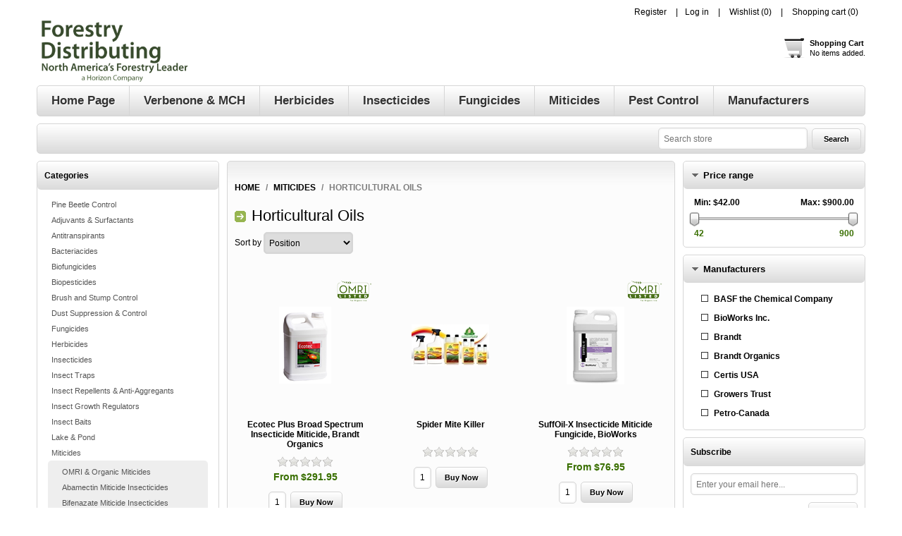

--- FILE ---
content_type: text/html; charset=utf-8
request_url: https://www.forestrydistributing.com/horticultural-oil
body_size: 20566
content:


<!DOCTYPE html>
<html class="html-category-page">
<head>
    <title>Horticultural Oils | Forestry Distributing  North America&#x27;s Forest Products Leader</title>
    <meta http-equiv="Content-type" content="text/html;charset=UTF-8" />
    <meta name="description" content="Horticultural Oil" />
    <meta name="keywords" content="Horticultural Oil" />
    <meta name="generator" content="nopCommerce" />
        <meta name="viewport" content="width=device-width, initial-scale=1" />
    
	
	<meta name="google-site-verification" content="-cELvTkL89jw1tz-_atzIioY6YSEjeNibFgxt_siwu8" />
<!-- Google code for Analytics tracking M24574 -->
<script type="text/javascript">
var _gaq = _gaq || [];
_gaq.push(['_setAccount', 'UA-133505822-1']);
_gaq.push(['_trackPageview']);


(function() {
var ga = document.createElement('script'); ga.type = 'text/javascript'; ga.async = true;
ga.src = ('https:' == document.location.protocol ? 'https://ssl' : 'http://www') + '.google-analytics.com/ga.js';
var s = document.getElementsByTagName('script')[0]; s.parentNode.insertBefore(ga, s);
})();
</script>
<meta name="msvalidate.01" content="54C1423C6ECA48E6FE2C11B9BB6D53AB" />
<script>(function(w,d,t,r,u){var f,n,i;w[u]=w[u]||[],f=function(){var o={ti:"26037207"};o.q=w[u],w[u]=new UET(o),w[u].push("pageLoad")},n=d.createElement(t),n.src=r,n.async=1,n.onload=n.onreadystatechange=function(){var s=this.readyState;s&&s!=="loaded"&&s!=="complete"||(f(),n.onload=n.onreadystatechange=null)},i=d.getElementsByTagName(t)[0],i.parentNode.insertBefore(n,i)})(window,document,"script","//bat.bing.com/bat.js","uetq");</script>
<!-- Global site tag (gtag.js) - Google Ads: 1019960419 -->
<script async src="https://www.googletagmanager.com/gtag/js?id=AW-1019960419"></script>
<script>
  window.dataLayer = window.dataLayer || [];
  function gtag(){dataLayer.push(arguments);}
  gtag('js', new Date());

  gtag('config', 'AW-1019960419');
</script>

<script>
  gtag('config', 'AW-1019960419/DW-ECOL2n8MBEOO4reYD', {
    'phone_conversion_number': '(303) 747-6414'
  });
</script>

<script>(function(w,d,t,r,u){var f,n,i;w[u]=w[u]||[],f=function(){var o={ti:"17290270"};o.q=w[u],w[u]=new UET(o),w[u].push("pageLoad")},n=d.createElement(t),n.src=r,n.async=1,n.onload=n.onreadystatechange=function(){var s=this.readyState;s&&s!=="loaded"&&s!=="complete"||(f(),n.onload=n.onreadystatechange=null)},i=d.getElementsByTagName(t)[0],i.parentNode.insertBefore(n,i)})(window,document,"script","//bat.bing.com/bat.js","uetq");</script>

    


    <link href="/bundles/vijfuqbtnjrpgmwuy6qurhk_ntotyvxdn7nut3ayh5u.min.css" rel="stylesheet" type="text/css" />

    <link type="text/css" rel="Stylesheet" href="/Themes/Electronics/Content/css/ThemeRoller.css" />    
    <script src="/bundles/28cj6hsyzn4n5x87v6tcjbknoxvfqivtfgwlco5cafe.min.js" type="text/javascript"></script>

    
        <link href="https://www.forestrydistributing.com/news/rss/2" rel="alternate" type="application/rss+xml" title="Forestry Distributing  a Horizon Company: News" />
        
        <link rel="shortcut icon" href="https://www.forestrydistributing.com/favicon.ico" />
        
    <!--Powered by nopCommerce - http://www.nopCommerce.com-->
</head>
<body class="notAndroid23">
    <script>
var google_tag_params = {
    ecomm_pagetype: 'category',
    ecomm_category: 'Horticultural Oils',
    isCategoryItem: true
};


</script>
<script type="text/javascript">
/* <![CDATA[ */
var google_conversion_id = 765763272;
var google_custom_params = window.google_tag_params;
var google_remarketing_only = true;
var google_user_id = '18761905';
/* ]]> */
</script>
<script type="text/javascript" src="//www.googleadservices.com/pagead/conversion.js">
</script>
<noscript>
<div style="display:inline;">
<img height="1" width="1" style="border-style:none;" alt="" src="//googleads.g.doubleclick.net/pagead/viewthroughconversion/765763272/?value=0&amp;guid=ON&amp;script=0&amp;userId=18761905"/>
</div>
</noscript>


<div class="ajax-loading-block-window" style="display: none">
</div>
<div id="dialog-notifications-success" title="Notification" style="display:none;">
</div>
<div id="dialog-notifications-error" title="Error" style="display:none;">
</div>
<div id="dialog-notifications-warning" title="Warning" style="display:none;">
</div>
<div id="bar-notification" class="bar-notification">
    <span class="close" title="Close">&nbsp;</span>
</div>


<div class="mobile-navigation-bar"></div>

<div class="master-wrapper-page">

<!--[if lte IE 7]>
    <div style="clear:both;height:59px;text-align:center;position:relative;">
        <a href="http://www.microsoft.com/windows/internet-explorer/default.aspx" target="_blank">
            <img src="/Themes/Electronics/Content/images/ie_warning.jpg" height="42" width="820" alt="You are using an outdated browser. For a faster, safer browsing experience, upgrade for free today." />
        </a>
    </div>
<![endif]-->
    <div class="master-wrapper-content">
    
        <div class="header">
            <div class="header-links-wrapper">
                <div class="header-links-title">
                    <strong>My Account</strong>
                </div>
                <div class="header-links">
    <ul>
        
            <li><a href="/register" class="ico-register">Register</a></li>
            <li><a href="/login" class="ico-login">Log in</a></li>
                            <li>
                <a href="/wishlist" class="ico-wishlist">
                    <span class="wishlist-label">Wishlist</span>
                    <span class="wishlist-qty">(0)</span>
                </a>
            </li>
                    <li id="topcartlink">
                <a href="/cart" class="ico-cart">
                    <span class="cart-label">Shopping cart</span>
                    <span class="cart-qty">(0)</span>
                </a>
            </li>
        
    </ul>
            
</div>

                <div id="flyout-cart" class="flyout-cart">
    <div class="mini-shopping-cart">
        <div class="count">
You have no items in your shopping cart.        </div>
    </div>
</div>

            </div>
            <div class="responsive-cart">
                <a href="/cart" class="cart-link">Shopping Cart</a>
            </div>
            <div class="header-logo">
                <a href="/" class="logo">


<img alt="Forestry Distributing  a Horizon Company" title="Forestry Distributing  a Horizon Company" src="https://www.forestrydistributing.com/images/thumbs/0004040.gif" />                </a>
            </div><!--header-logo-->
            <a href="/cart" class=" header-shopping-bag">
    <div class="block-mini-cart">
        <strong>Shopping Cart</strong>
        <br />
            <span>No items added.</span>
    </div>
</a>

        </div>
        <!--header-->
        <div class="menu-title">
            <span>Menu</span>
        </div>
        <div class="header-menu">
            <span class="close-btn">close</span>




    <ul class="mega-menu"
        data-isRtlEnabled="false"
        data-enableClickForDropDown="true">



<li class=" ">

    <a href="/" class="" title="Home Page" ><span> Home Page</span></a>

</li>




<li class=" ">

    <a href="/verbenone-mch-pheromone-insect-repellents" class="" title="Verbenone &amp; MCH" ><span> Verbenone &amp; MCH</span></a>

</li>




<li class=" ">

    <a href="/herbicides-selective-non-selective-granular-liquid" class="" title="Herbicides" ><span> Herbicides</span></a>

</li>




<li class=" ">

    <a href="/insecticides-products-control-management-insects-trees-orchards-forestry" class="" title="Insecticides" ><span> Insecticides</span></a>

</li>




<li class=" ">

    <a href="/fungicides-control-various-plant-diseases" class="" title="Fungicides" ><span> Fungicides</span></a>

</li>




<li class=" ">

    <a href="/miticides-control-spyder-mites" class="" title="Miticides" ><span> Miticides</span></a>

</li>




<li class=" ">

    <a href="/pest-control-products" class="" title="Pest Control" ><span> Pest Control</span></a>

</li>






<li class="has-sublist">

    <a class="with-subcategories" href="/manufacturer/all" title="Manufacturers"><span>Manufacturers</span></a>

        <div class="plus-button"></div>
        <div class="sublist-wrap">
            <ul class="sublist">
                <li class="back-button">
                    <span>Back</span>
                </li>
                    <li>
                        <a href="/adama" title="Adama"><span>Adama</span></a>
                    </li>
                    <li>
                        <a href="/arborjet" title="ARBORjet"><span>ARBORjet</span></a>
                    </li>
                    <li>
                        <a href="/adapco" title="Adapco"><span>Adapco</span></a>
                    </li>
                    <li>
                        <a href="/advanced-microbiologics-llc" title="Advanced Microbiologics, LLC"><span>Advanced Microbiologics, LLC</span></a>
                    </li>
                    <li>
                        <a href="/agsaver-llc" title="AgSaver, LLC."><span>AgSaver, LLC.</span></a>
                    </li>
                    <li>
                        <a href="/albaugh-llc" title="Albaugh, LLC"><span>Albaugh, LLC</span></a>
                    </li>
                    <li>
                        <a href="/alligare" title="Alligare"><span>Alligare</span></a>
                    </li>
                    <li>
                        <a href="/allpro-vector-group" title="AllPro Vector Group"><span>AllPro Vector Group</span></a>
                    </li>
                    <li>
                        <a href="/amvac-chemical-corporation" title="Amvac"><span>Amvac</span></a>
                    </li>
                    <li>
                        <a href="/andersons" title="Andersons"><span>Andersons</span></a>
                    </li>
                    <li>
                        <a href="/agrichem-agri-fos-systemic-fungicide" title="Agrichem"><span>Agrichem</span></a>
                    </li>
                    <li>
                        <a href="/odc-colloidial-chitosan-natural-biopesticide-by-agrihouse" title="AgriHouse Inc."><span>AgriHouse Inc.</span></a>
                    </li>
                    <li>
                        <a href="/applied-biochemists" title="Applied Biochemists"><span>Applied Biochemists</span></a>
                    </li>
                    <li>
                        <a href="/aqua-aid" title="Aqua-Aid"><span>Aqua-Aid</span></a>
                    </li>
                    <li>
                        <a href="/aquafix-naturalake-pond-and-lagoon-solutions" title="Naturalake Biosciences"><span>Naturalake Biosciences</span></a>
                    </li>
                    <li>
                        <a href="/aquatrols" title="Aquatrols"><span>Aquatrols</span></a>
                    </li>
                    <li>
                        <a href="/arborjet-2" title="ARBORjet"><span>ARBORjet</span></a>
                    </li>
                    <li>
                        <a href="/arborsystems" title="ArborSystems"><span>ArborSystems</span></a>
                    </li>
                    <li>
                        <a href="/atticus" title="Atticus"><span>Atticus</span></a>
                    </li>
                    <li>
                        <a href="/b-v-associates" title="B V Associates"><span>B V Associates</span></a>
                    </li>
                    <li>
                        <a href="/basf-chemical-company" title="BASF the Chemical Company"><span>BASF the Chemical Company</span></a>
                    </li>
                    <li>
                        <a href="/bayer-cropscience" title="Bayer CropScience"><span>Bayer CropScience</span></a>
                    </li>
                    <li>
                        <a href="/bayer-environmental-science" title="Bayer Environmental Science"><span>Bayer Environmental Science</span></a>
                    </li>
                    <li>
                        <a href="/becker-microbial-products" title="Becker Microbial Products"><span>Becker Microbial Products</span></a>
                    </li>
                    <li>
                        <a href="/becker-underwood" title="Becker Underwood"><span>Becker Underwood</span></a>
                    </li>
                    <li>
                        <a href="/biosafe-systems" title="BioSafe Systems"><span>BioSafe Systems</span></a>
                    </li>
                    <li>
                        <a href="/bioworks-inc" title="BioWorks Inc."><span>BioWorks Inc.</span></a>
                    </li>
                    <li>
                        <a href="/bonide" title="Bonide"><span>Bonide</span></a>
                    </li>
                    <li>
                        <a href="/brandt-professional-agriculture" title="Brandt"><span>Brandt</span></a>
                    </li>
                    <li>
                        <a href="/brandt-organics" title="Brandt Organics"><span>Brandt Organics</span></a>
                    </li>

                    <li>
                        <a class="view-all" href="/manufacturer/all" title="View All">
                            <span>View All</span>
                        </a>
                    </li>
            </ul>
        </div>
</li>
        
    </ul>
    <div class="menu-title"><span>Menu</span></div>
    <ul class="mega-menu-responsive">



<li class=" ">

    <a href="/" class="" title="Home Page" ><span> Home Page</span></a>

</li>




<li class=" ">

    <a href="/verbenone-mch-pheromone-insect-repellents" class="" title="Verbenone &amp; MCH" ><span> Verbenone &amp; MCH</span></a>

</li>




<li class=" ">

    <a href="/herbicides-selective-non-selective-granular-liquid" class="" title="Herbicides" ><span> Herbicides</span></a>

</li>




<li class=" ">

    <a href="/insecticides-products-control-management-insects-trees-orchards-forestry" class="" title="Insecticides" ><span> Insecticides</span></a>

</li>




<li class=" ">

    <a href="/fungicides-control-various-plant-diseases" class="" title="Fungicides" ><span> Fungicides</span></a>

</li>




<li class=" ">

    <a href="/miticides-control-spyder-mites" class="" title="Miticides" ><span> Miticides</span></a>

</li>




<li class=" ">

    <a href="/pest-control-products" class="" title="Pest Control" ><span> Pest Control</span></a>

</li>






<li class="has-sublist">

    <a class="with-subcategories" href="/manufacturer/all" title="Manufacturers"><span>Manufacturers</span></a>

        <div class="plus-button"></div>
        <div class="sublist-wrap">
            <ul class="sublist">
                <li class="back-button">
                    <span>Back</span>
                </li>
                    <li>
                        <a href="/adama" title="Adama"><span>Adama</span></a>
                    </li>
                    <li>
                        <a href="/arborjet" title="ARBORjet"><span>ARBORjet</span></a>
                    </li>
                    <li>
                        <a href="/adapco" title="Adapco"><span>Adapco</span></a>
                    </li>
                    <li>
                        <a href="/advanced-microbiologics-llc" title="Advanced Microbiologics, LLC"><span>Advanced Microbiologics, LLC</span></a>
                    </li>
                    <li>
                        <a href="/agsaver-llc" title="AgSaver, LLC."><span>AgSaver, LLC.</span></a>
                    </li>
                    <li>
                        <a href="/albaugh-llc" title="Albaugh, LLC"><span>Albaugh, LLC</span></a>
                    </li>
                    <li>
                        <a href="/alligare" title="Alligare"><span>Alligare</span></a>
                    </li>
                    <li>
                        <a href="/allpro-vector-group" title="AllPro Vector Group"><span>AllPro Vector Group</span></a>
                    </li>
                    <li>
                        <a href="/amvac-chemical-corporation" title="Amvac"><span>Amvac</span></a>
                    </li>
                    <li>
                        <a href="/andersons" title="Andersons"><span>Andersons</span></a>
                    </li>
                    <li>
                        <a href="/agrichem-agri-fos-systemic-fungicide" title="Agrichem"><span>Agrichem</span></a>
                    </li>
                    <li>
                        <a href="/odc-colloidial-chitosan-natural-biopesticide-by-agrihouse" title="AgriHouse Inc."><span>AgriHouse Inc.</span></a>
                    </li>
                    <li>
                        <a href="/applied-biochemists" title="Applied Biochemists"><span>Applied Biochemists</span></a>
                    </li>
                    <li>
                        <a href="/aqua-aid" title="Aqua-Aid"><span>Aqua-Aid</span></a>
                    </li>
                    <li>
                        <a href="/aquafix-naturalake-pond-and-lagoon-solutions" title="Naturalake Biosciences"><span>Naturalake Biosciences</span></a>
                    </li>
                    <li>
                        <a href="/aquatrols" title="Aquatrols"><span>Aquatrols</span></a>
                    </li>
                    <li>
                        <a href="/arborjet-2" title="ARBORjet"><span>ARBORjet</span></a>
                    </li>
                    <li>
                        <a href="/arborsystems" title="ArborSystems"><span>ArborSystems</span></a>
                    </li>
                    <li>
                        <a href="/atticus" title="Atticus"><span>Atticus</span></a>
                    </li>
                    <li>
                        <a href="/b-v-associates" title="B V Associates"><span>B V Associates</span></a>
                    </li>
                    <li>
                        <a href="/basf-chemical-company" title="BASF the Chemical Company"><span>BASF the Chemical Company</span></a>
                    </li>
                    <li>
                        <a href="/bayer-cropscience" title="Bayer CropScience"><span>Bayer CropScience</span></a>
                    </li>
                    <li>
                        <a href="/bayer-environmental-science" title="Bayer Environmental Science"><span>Bayer Environmental Science</span></a>
                    </li>
                    <li>
                        <a href="/becker-microbial-products" title="Becker Microbial Products"><span>Becker Microbial Products</span></a>
                    </li>
                    <li>
                        <a href="/becker-underwood" title="Becker Underwood"><span>Becker Underwood</span></a>
                    </li>
                    <li>
                        <a href="/biosafe-systems" title="BioSafe Systems"><span>BioSafe Systems</span></a>
                    </li>
                    <li>
                        <a href="/bioworks-inc" title="BioWorks Inc."><span>BioWorks Inc.</span></a>
                    </li>
                    <li>
                        <a href="/bonide" title="Bonide"><span>Bonide</span></a>
                    </li>
                    <li>
                        <a href="/brandt-professional-agriculture" title="Brandt"><span>Brandt</span></a>
                    </li>
                    <li>
                        <a href="/brandt-organics" title="Brandt Organics"><span>Brandt Organics</span></a>
                    </li>

                    <li>
                        <a class="view-all" href="/manufacturer/all" title="View All">
                            <span>View All</span>
                        </a>
                    </li>
            </ul>
        </div>
</li>
        
    </ul>
        </div>
        <div class="top-bar">
            <div class="top-bar-title">
                <strong>Navigation</strong>
            </div>
            <div class="top-bar-content">

                    

                    

                    

                <div class="searchbox store-search-box">
                    <form method="get" id="small-search-box-form" action="/search">
    <input type="text" class="search-box-text" id="small-searchterms" autocomplete="off" name="q" placeholder="Search store" />
    
    <input type="submit" class="button-1 search-box-button" value="Search" />
        
            
    
</form>
                </div>
            </div>
        </div>
        <!--top-bar-->

        




<div class="ajaxCartInfo" data-getAjaxCartButtonUrl="/NopAjaxCart/GetAjaxCartButtonsAjax"
     data-productPageAddToCartButtonSelector=".add-to-cart-button"
     data-productBoxAddToCartButtonSelector=".product-box-add-to-cart-button"
     data-productBoxProductItemElementSelector=".product-item"
     data-enableOnProductPage="True"
     data-enableOnCatalogPages="True"
     data-miniShoppingCartQuatityFormattingResource="({0})"
     data-miniWishlistQuatityFormattingResource="({0})"
     data-addToWishlistButtonSelector=".add-to-wishlist-button">
</div>

<input id="addProductVariantToCartUrl" name="addProductVariantToCartUrl" type="hidden" value="/AddProductFromProductDetailsPageToCartAjax" />
<input id="addProductToCartUrl" name="addProductToCartUrl" type="hidden" value="/AddProductToCartAjax" />
<input id="miniShoppingCartUrl" name="miniShoppingCartUrl" type="hidden" value="/MiniShoppingCart" />
<input id="flyoutShoppingCartUrl" name="flyoutShoppingCartUrl" type="hidden" value="/NopAjaxCartFlyoutShoppingCart" />
<input id="checkProductAttributesUrl" name="checkProductAttributesUrl" type="hidden" value="/CheckIfProductOrItsAssociatedProductsHasAttributes" />
<input id="getMiniProductDetailsViewUrl" name="getMiniProductDetailsViewUrl" type="hidden" value="/GetMiniProductDetailsView" />
<input id="flyoutShoppingCartPanelSelector" name="flyoutShoppingCartPanelSelector" type="hidden" value="#flyout-cart" />
<input id="shoppingCartMenuLinkSelector" name="shoppingCartMenuLinkSelector" type="hidden" value=".cart-qty" />
<input id="wishlistMenuLinkSelector" name="wishlistMenuLinkSelector" type="hidden" value="span.wishlist-qty" />


 <input id="shoppingCartBoxUrl" name="shoppingCartBoxUrl" type="hidden" value="/ElectronicsTheme/ShoppingCartBox" />
 <input id="shoppingCartBoxPanelSelector" name="shoppingCartBoxPanelSelector" type="hidden" value=".block-mini-cart" />




<div id="product-ribbon-info" data-productid="0"
     data-productboxselector=".product-item, .item-holder"
     data-productboxpicturecontainerselector=".picture, .item-picture"
     data-productpagepicturesparentcontainerselector=".product-essential"
     data-productpagebugpicturecontainerselector=".picture"
     data-retrieveproductribbonsurl="/ProductRibbons/RetrieveProductRibbons">
</div>


<div class="quickViewData" data-productselector=".product-item"
     data-productselectorchild=".buttons"
     data-retrievequickviewurl="/quickviewdata"
     data-quickviewbuttontext="Quick View"
     data-quickviewbuttontitle="Quick View"
     data-isquickviewpopupdraggable="True"
     data-enablequickviewpopupoverlay="True"
     data-accordionpanelsheightstyle="content">
</div>
        <div class="ajax-loading-block-window" style="display: none">
            <div class="loading-image">
            </div>
        </div>
        <div class="master-column-wrapper">
            
<div class="leftside-3">
    <div class="block block-category-navigation">
        <div class="title">
            <strong>Categories</strong>
        </div>
        <div class="listbox">
            <ul class="list">

<li class="inactive">
    <a href="/pine-beetle-control">Pine Beetle Control
    </a>
</li>

<li class="inactive">
    <a href="/adjuvants-surfactants">Adjuvants &amp; Surfactants
    </a>
</li>

<li class="inactive">
    <a href="/anti-transpirants">Antitranspirants
    </a>
</li>

<li class="inactive">
    <a href="/bacteriacides">Bacteriacides
    </a>
</li>

<li class="inactive">
    <a href="/biofungicides-biological-fungicides-omri-listed">Biofungicides
    </a>
</li>

<li class="inactive">
    <a href="/bio-pesticides-organic-insect-controls">Biopesticides
    </a>
</li>

<li class="inactive">
    <a href="/brush-and-stump-control">Brush and Stump Control
    </a>
</li>

<li class="inactive">
    <a href="/dust-suppression-control">Dust Suppression &amp; Control
    </a>
</li>

<li class="inactive">
    <a href="/fungicides-control-various-plant-diseases">Fungicides
    </a>
</li>

<li class="inactive">
    <a href="/herbicides-selective-non-selective-granular-liquid">Herbicides
    </a>
</li>

<li class="inactive">
    <a href="/insecticides-products-control-management-insects-trees-orchards-forestry">Insecticides
    </a>
</li>

<li class="inactive">
    <a href="/insect-monitoring-pheromone-delta-lindgren-funnel-cross-vane-wing-card-delta-milk-carton-heliothis-gypsy-moth-traps">Insect Traps
    </a>
</li>

<li class="inactive">
    <a href="/verbenone-mch-pheromone-insect-beetle-repellants-anti-aggregants">Insect Repellents &amp; Anti-Aggregants
    </a>
</li>

<li class="inactive">
    <a href="/insect-growth-regulators-igr">Insect Growth Regulators
    </a>
</li>

<li class="inactive">
    <a href="/insect-baits-insecticides">Insect Baits
    </a>
</li>

<li class="inactive">
    <a href="/aquatic-pond-lake-supplies">Lake &amp; Pond
    </a>
</li>

<li class="active">
    <a href="/miticides-control-spyder-mites">Miticides
    </a>
                <ul class="sublist">

<li class="inactive">
    <a href="/omri-organic-miticides">OMRI &amp; Organic Miticides
    </a>
</li>

<li class="inactive">
    <a href="/abamectin-miticide-insecticides">Abamectin Miticide Insecticides
    </a>
</li>

<li class="inactive">
    <a href="/bifenazate-miticide-insecticides">Bifenazate Miticide Insecticides
    </a>
</li>

<li class="inactive">
    <a href="/clofentezine-miticide-insecticides">Clofentezine Miticide Insecticides
    </a>
</li>

<li class="inactive">
    <a href="/cyflurmetofen-miticide-insecticides">Cyflumetofen Miticide Insecticides
    </a>
</li>

<li class="inactive">
    <a href="/dimethoate-miticides">Dimethoate Miticide Insecticides
    </a>
</li>

<li class="inactive">
    <a href="/fenpyroximate-miticide-insecticides">Fenpyroximate Miticide Insecticides
    </a>
</li>

<li class="inactive">
    <a href="/hexythiazox-miticide-insecticides">Hexythiazox Miticide Insecticides
    </a>
</li>

<li class="active last">
    <a href="/horticultural-oil">Horticultural Oils
    </a>
</li>

<li class="inactive">
    <a href="/spiromesifen-miticide-insecticide">Spiromesifen Miticide Insecticides
    </a>
</li>
                </ul>
</li>

<li class="inactive">
    <a href="/mosquito-fly-control">Mosquito and Fly Control
    </a>
</li>

<li class="inactive">
    <a href="/misc-products">Misc. Products
    </a>
</li>

<li class="inactive">
    <a href="/nematicides">Nematicides
    </a>
</li>

<li class="inactive">
    <a href="/nutritionals-biostimulants-fertilizers-plant-nutrient-supplements">Nutritionals &amp; Fertilizers
    </a>
</li>

<li class="inactive">
    <a href="/omri-listed-organic-products">OMRI &amp; Organic Products
    </a>
</li>

<li class="inactive">
    <a href="/professional-forestry-products">Professional Forestry Products
    </a>
</li>

<li class="inactive">
    <a href="/plant-hormones-growth-regulators">Plant Growth Regulators
    </a>
</li>

<li class="inactive">
    <a href="/pro-consumer-kits-for-professional-tree-insect-disease-control">Pro-Consumer Products
    </a>
</li>

<li class="inactive">
    <a href="/antibiotics">Plant Antibiotics
    </a>
</li>

<li class="inactive">
    <a href="/pest-control-products">Pest Control
    </a>
</li>

<li class="inactive">
    <a href="/rooting-compounds">Rooting Compounds
    </a>
</li>

<li class="inactive">
    <a href="/spray-indicators-dyes">Spray Indicators &amp; Dyes
    </a>
</li>

<li class="inactive">
    <a href="/sanitizers-disinfectants">Sanitizers &amp; Disinfectants
    </a>
</li>

<li class="inactive">
    <a href="/sprayers-tools-equipment">Sprayers, Tools &amp; Equipment
    </a>
</li>

<li class="inactive">
    <a href="/insect-pests-plant-pathogens-diesases-tree-species">Tree Species
    </a>
</li>

<li class="inactive">
    <a href="/tree-diseases-insect-pests-prevention-treatments-cures">Tree Diseases &amp; Insect Pests
    </a>
</li>

<li class="inactive">
    <a href="/tank-equipment-cleaners">Tank &amp; Equipment  Cleaners
    </a>
</li>

<li class="inactive">
    <a href="/tree-soil-injection">Tree &amp; Soil Injection
    </a>
</li>

<li class="inactive">
    <a href="/tree-watering-systems">Tree Watering Systems
    </a>
</li>

<li class="inactive">
    <a href="/verbenone-mch-pheromone-insect-repellents">Verbenone &amp; MCH
    </a>
</li>
            </ul>
        </div>
    </div>
    <div class="block block-manufacturer-navigation">
        <div class="title">
            <strong>Manufacturers</strong>
        </div>
        <div class="listbox">
            <ul class="list">
                    <li class="inactive"><a href="/adama">Adama</a>
                    </li>
                    <li class="inactive"><a href="/arborjet">ARBORjet</a>
                    </li>
                    <li class="inactive"><a href="/adapco">Adapco</a>
                    </li>
                    <li class="inactive"><a href="/advanced-microbiologics-llc">Advanced Microbiologics, LLC</a>
                    </li>
                    <li class="inactive"><a href="/agsaver-llc">AgSaver, LLC.</a>
                    </li>
            </ul>
                <div class="view-all">
                    <a href="/manufacturer/all">View all</a>
                </div>
        </div>
    </div>
    <div class="block block-popular-tags">
        <div class="title">
            <strong>Popular tags</strong>
        </div>
        <div class="listbox">
            <div class="tags">
                <ul>
                        <li><a href="/producttag/245/adjuvant" style="font-size:90%;">Adjuvant</a></li>
                        <li><a href="/producttag/1159/aquatic" style="font-size:90%;">Aquatic</a></li>
                        <li><a href="/producttag/1178/dicamba" style="font-size:85%;">Dicamba</a></li>
                        <li><a href="/producttag/1070/fungicide" style="font-size:90%;">Fungicide</a></li>
                        <li><a href="/producttag/1152/glyphosate" style="font-size:85%;">Glyphosate</a></li>
                        <li><a href="/producttag/1093/herbicide" style="font-size:150%;">Herbicide</a></li>
                        <li><a href="/producttag/258/insecticide" style="font-size:100%;">Insecticide</a></li>
                        <li><a href="/producttag/964/miticide" style="font-size:85%;">Miticide</a></li>
                        <li><a href="/producttag/1157/non-selective" style="font-size:90%;">Non-selective</a></li>
                        <li><a href="/producttag/1130/omri-listed" style="font-size:85%;">OMRI Listed</a></li>
                        <li><a href="/producttag/1151/post-emergent" style="font-size:85%;">Post-Emergent</a></li>
                        <li><a href="/producttag/1154/selective" style="font-size:90%;">Selective</a></li>
                        <li><a href="/producttag/246/surfactant" style="font-size:90%;">Surfactant</a></li>
                        <li><a href="/producttag/1149/triclopyr" style="font-size:85%;">Triclopyr</a></li>
                        <li><a href="/producttag/1179/turf" style="font-size:90%;">Turf</a></li>
                </ul>
            </div>
                <div class="view-all">
                    <a href="/producttag/all">View all</a>
                </div>
        </div>
    </div>
</div>
<div class="center-3">
    
    

    <div class="breadcrumb">
        <ul>
            <li>
                <a href="/" title="Home">Home</a>
                <span class="delimiter">/</span>
            </li>
                <li>
                        <a href="/miticides-control-spyder-mites" title="Miticides">Miticides</a>
                        <span class="delimiter">/</span>
                </li>
                <li>
                        <strong class="current-item">Horticultural Oils</strong>
                </li>
        </ul>
    </div>


<div class="page category-page">
    <div class="page-title">
        <h1>Horticultural Oils</h1>
    </div>
    <div class="page-body">
        
        
        
        

<div class="product-selectors">
            <div class="product-sorting">
            <span>Sort by</span>
            <select id="products-orderby" name="products-orderby" onchange="setLocation(this.value);"><option selected="selected" value="https://www.forestrydistributing.com/horticultural-oil?orderby=0">Position</option>
<option value="https://www.forestrydistributing.com/horticultural-oil?orderby=5">Name: A to Z</option>
<option value="https://www.forestrydistributing.com/horticultural-oil?orderby=10">Price: Low to High</option>
<option value="https://www.forestrydistributing.com/horticultural-oil?orderby=11">Price: High to Low</option>
</select>
        </div>
    </div>        
        <div class="product-filters">
                    </div>
        

            <div class="product-grid">
                <div class="item-grid">
                        <div class="item-box">
                            <div class="product-item" data-productid="988">
    <div class="picture">
        <a href="/ecotec-broad-spectrum-insecticide-miticide-omri-listed-brandt" title="Ecotec Plus Broad Spectrum Insecticide Miticide, OMRI Listed, Brandt">
            <img alt="Ecotec Plus Broad Spectrum Insecticide Miticide, OMRI Listed, Brandt" src="https://www.forestrydistributing.com/images/thumbs/0002147_ecotec-plus-broad-spectrum-insecticide-miticide-brandt-organics_110.png" title="Ecotec Plus Broad Spectrum Insecticide Miticide, OMRI Listed, Brandt" />
        </a>
    </div>
    <div class="details">
        <h2 class="product-title">
            <a href="/ecotec-broad-spectrum-insecticide-miticide-omri-listed-brandt">Ecotec Plus Broad Spectrum Insecticide Miticide, Brandt Organics</a>
        </h2>
                    <div class="product-rating-box" title="0 review(s)">
                <div class="rating">
                    <div style="width: 0%">
                    </div>
                </div>
            </div>
        <div class="description">
            Ecotec Plus Broad Spectrum Insecticide Miticide is a unique insecticide/miticide with two modes of action.  Research has shown  that the patented combination of essential oils in Ecotec block octopamine neuroreceptors in insects and mites, and also provide a temporary covering to the pest’s outer membrane leading to a smothering effect.</br></br><i><b>Organic Certification(s):</i></b> OMRI</br><B><i>Active Ingredients: </b></i>Rosemary Oil 10.0%, Peppermint Oil 2.0%</br><b><i>Insecticide Mode of Action:</i></b> UNE<b></br><i>Insecticide Class:</b></i> UNE</br><i><b>EPA Signal Word: </i></b><font color="green">CAUTION / PRECAUCION</b></font></br><b><i>Application Rate Range: </i></b> (see label) </br><b><i>Container Size(s):</b></i> 2.5 Gal. 
</br></br><p style="border:1px; border-style:solid; border-color:#FF0000; background-color: #f9ecee; padding: .5em; font-size: .9em"> <img src="/images/uploaded/Icons/caution.png" alt="State Registrations" width="16" /> <b>Not for Sale to:</b>  VT </p></br>
        </div>
        <div class="add-info">
            
            <div class="prices">
                <span class="price actual-price">From $291.95</span>
                            </div>
            
            <div class="buttons">
                    <input type="button" value="Buy Now" class="button-2 product-box-add-to-cart-button" onclick="AjaxCart.addproducttocart_catalog('/addproducttocart/catalog/988/1/1');return false;" />
                                                    <input type="button" value="Add to wishlist" title="Add to wishlist" class="button-2 add-to-wishlist-button" onclick="AjaxCart.addproducttocart_catalog('/addproducttocart/catalog/988/2/1');return false;" />
            </div>
            
        </div>
    </div>
</div>

                        </div>
                        <div class="item-box">
                            <div class="product-item" data-productid="1026">
    <div class="picture">
        <a href="/spider-mite-killer" title="Spider Mite Killer">
            <img alt="Spider Mite Killer" src="https://www.forestrydistributing.com/images/thumbs/0002208_spider-mite-killer_110.jpeg" title="Spider Mite Killer" />
        </a>
    </div>
    <div class="details">
        <h2 class="product-title">
            <a href="/spider-mite-killer">Spider Mite Killer</a>
        </h2>
                    <div class="product-rating-box" title="0 review(s)">
                <div class="rating">
                    <div style="width: 0%">
                    </div>
                </div>
            </div>
        <div class="description">
            Spider Mite Killer is the ultimate, permanent solution to spider mite infestations. Killing spider mites on contact. Spider Mite Killer is the most effective spider mite treatment on the market.<P>Active Ingredients: <B>Oil of geranium, Oil of citronella, Oil of rosemary  </B> </br></br><p style="border:1px; border-style:solid; border-color:#FF0000; background-color: #f9ecee; padding: .5em; font-size: .9em"> <img src="/images/uploaded/Icons/caution.png" alt="State Registrations" width="16" /> <b>Not for Sale to:</b>  VT </p></br>
        </div>
        <div class="add-info">
            
            <div class="prices">
                <span class="price actual-price"></span>
                            </div>
            
            <div class="buttons">
                    <input type="button" value="Buy Now" class="button-2 product-box-add-to-cart-button" onclick="AjaxCart.addproducttocart_catalog('/addproducttocart/catalog/1026/1/1');return false;" />
                                                    <input type="button" value="Add to wishlist" title="Add to wishlist" class="button-2 add-to-wishlist-button" onclick="AjaxCart.addproducttocart_catalog('/addproducttocart/catalog/1026/2/1');return false;" />
            </div>
            
        </div>
    </div>
</div>

                        </div>
                        <div class="item-box">
                            <div class="product-item" data-productid="573">
    <div class="picture">
        <a href="/suffoil-x-insecticide-miticide-fungicide-omri-listed-bioworks" title="SuffOil-X Insecticide Miticide Fungicide, OMRI Listed">
            <img alt="SuffOil-X Insecticide Miticide Fungicide, OMRI Listed" src="https://www.forestrydistributing.com/images/thumbs/0006356_suffoil-x-insecticide-miticide-fungicide-bioworks_110.png" title="SuffOil-X Insecticide Miticide Fungicide, OMRI Listed" />
        </a>
    </div>
    <div class="details">
        <h2 class="product-title">
            <a href="/suffoil-x-insecticide-miticide-fungicide-omri-listed-bioworks">SuffOil-X Insecticide Miticide Fungicide, BioWorks</a>
        </h2>
                    <div class="product-rating-box" title="0 review(s)">
                <div class="rating">
                    <div style="width: 0%">
                    </div>
                </div>
            </div>
        <div class="description">
            SuffOil-X is a unique concentrate of pre-emulsified, highly refined, high paraffinic, low aromatic oil. The small oil droplets assure that a very thin, uniform coating of oil is applied to the plant, which effectively smothers and kills pests while maintaining plant safety. </br></br><i><b>Organic Certification(s):</i></b> OMRI </br><B><i>Active Ingredients: </b></i>Mineral Oil 80.0%</br><b><i>Insecticide Mode of Action:</i></b>  UNE<b></br><i>Insecticide Class:</b></i> UNE</br><i><b>EPA Signal Word: </i></b><font color="green">CAUTION / PRECAUCION</b></font></br><b><i>Application Rate Range: </i></b> (see label) </br><b><i>Container Size(s):</b></i> 2.5 Gal. </br></br><p style="border:1px; border-style:solid; border-color:#FF0000; background-color: #f9ecee; padding: .5em; font-size: .9em"> <img src="/images/uploaded/Icons/caution.png" alt="State Registrations" width="16" /> <b>Not for Sale to:</b>  VT </p>
        </div>
        <div class="add-info">
            
            <div class="prices">
                <span class="price actual-price">From $76.95</span>
                            </div>
            
            <div class="buttons">
                    <input type="button" value="Buy Now" class="button-2 product-box-add-to-cart-button" onclick="AjaxCart.addproducttocart_catalog('/addproducttocart/catalog/573/1/1');return false;" />
                                                    <input type="button" value="Add to wishlist" title="Add to wishlist" class="button-2 add-to-wishlist-button" onclick="AjaxCart.addproducttocart_catalog('/addproducttocart/catalog/573/2/1');return false;" />
            </div>
            
        </div>
    </div>
</div>

                        </div>
                        <div class="item-box">
                            <div class="product-item" data-productid="1399">
    <div class="picture">
        <a href="/trilogy-botanical-fungicide-miticide-insecticide-neem-oil-omri-listed-certis-usa" title="Trilogy Botanical Fungicide Miticide Insecticide Neem Oil, OMRI Listed, Certis USA">
            <img alt="Trilogy Botanical Fungicide Miticide Insecticide Neem Oil, OMRI Listed, Certis USA" src="https://www.forestrydistributing.com/images/thumbs/0006307_trilogy-botanical-fungicide-miticide-insecticide-neem-oil-omri-listed-certis-usa_110.png" title="Trilogy Botanical Fungicide Miticide Insecticide Neem Oil, OMRI Listed, Certis USA" />
        </a>
    </div>
    <div class="details">
        <h2 class="product-title">
            <a href="/trilogy-botanical-fungicide-miticide-insecticide-neem-oil-omri-listed-certis-usa">Trilogy Botanical Fungicide Miticide Insecticide Neem Oil, OMRI Listed, Certis USA</a>
        </h2>
                    <div class="product-rating-box" title="0 review(s)">
                <div class="rating">
                    <div style="width: 0%">
                    </div>
                </div>
            </div>
        <div class="description">
            Trilogy Botanical Fungicide Miticide Insecticide, For use on vegetables, fruits, nuts, melons, outdoor ornamental plants and agronomic crops. For foliar control of fungal disease and insect pests.</br></br><i><b>Organic Certification(s):</i></b> OMRI</br><B><i>Active Ingredients: </b></i>Clarified Hydrophobic Extract of Neem Oil 70.0%</br><b><i>Insecticide Mode of Action: </i></b> UNE</br><b><i>Insecticide Class: </b></i> UNE</br><i><b>EPA Signal Word: </i></b><font color="green"> CAUTION / PRECAUCION</b></font></br><b><i>Application Rate Range: </i></b> (see label) </br><b><i>Container Size(s):</b></i> 2.5 Gal. </br></br><p style="border:1px; border-style:solid; border-color:#FF0000; background-color: #f9ecee; padding: .5em; font-size: .9em"> <img src="/images/uploaded/Icons/caution.png" alt="State Registrations" width="16" /> <b>Not for Sale to:</b>  VT </p></br>
        </div>
        <div class="add-info">
            
            <div class="prices">
                <span class="price actual-price">From $149.95</span>
                            </div>
            
            <div class="buttons">
                    <input type="button" value="Buy Now" class="button-2 product-box-add-to-cart-button" onclick="AjaxCart.addproducttocart_catalog('/addproducttocart/catalog/1399/1/1');return false;" />
                                                    <input type="button" value="Add to wishlist" title="Add to wishlist" class="button-2 add-to-wishlist-button" onclick="AjaxCart.addproducttocart_catalog('/addproducttocart/catalog/1399/2/1');return false;" />
            </div>
            
        </div>
    </div>
</div>

                        </div>
                        <div class="item-box">
                            <div class="product-item" data-productid="991">
    <div class="picture">
        <a href="/tritek-fungicide-miticide-insecticide-omri-listed-brandt-organics" title="TriTek Fungicide Miticide Insecticide, OMRI Listed, Brandt Organics">
            <img alt="TriTek Fungicide Miticide Insecticide, OMRI Listed, Brandt Organics" src="https://www.forestrydistributing.com/images/thumbs/0002151_tritek-fungicide-miticide-insecticide-brandt-organics_110.png" title="TriTek Fungicide Miticide Insecticide, OMRI Listed, Brandt Organics" />
        </a>
    </div>
    <div class="details">
        <h2 class="product-title">
            <a href="/tritek-fungicide-miticide-insecticide-omri-listed-brandt-organics">TriTek Fungicide Miticide Insecticide, Brandt Organics</a>
        </h2>
                    <div class="product-rating-box" title="0 review(s)">
                <div class="rating">
                    <div style="width: 0%">
                    </div>
                </div>
            </div>
        <div class="description">
            TriTek Fungicide Miticide Insecticide The proven leader in pesticidal performance and reliability.</br></br><i><b>Organic Certification(s):</i></b> OMRI </br><B><i>Active Ingredients: </b></i>Mineral Oil 80.0%</br><b><i>Insecticide Mode of Action: </i></b> UNE</br><b><i>Insecticide Class: </b></i> UNE</br><i><b>EPA Signal Word: </i></b><font color="green"> CAUTION / PRECAUCION</b></font></br><b><i>Application Rate Range: </i></b> (see label) </br><b><i>Container Size(s):</b></i> 2.5 Gal.
 </br></br><p style="border:1px; border-style:solid; border-color:#FF0000; background-color: #f9ecee; padding: .5em; font-size: .9em"> <img src="/images/uploaded/Icons/caution.png" alt="State Registrations" width="16" /> <b>Not for Sale to:</b>  VT </p></br>
        </div>
        <div class="add-info">
            
            <div class="prices">
                <span class="price actual-price">From $41.95</span>
                            </div>
            
            <div class="buttons">
                    <input type="button" value="Buy Now" class="button-2 product-box-add-to-cart-button" onclick="AjaxCart.addproducttocart_catalog('/addproducttocart/catalog/991/1/1');return false;" />
                                                    <input type="button" value="Add to wishlist" title="Add to wishlist" class="button-2 add-to-wishlist-button" onclick="AjaxCart.addproducttocart_catalog('/addproducttocart/catalog/991/2/1');return false;" />
            </div>
            
        </div>
    </div>
</div>

                        </div>
                        <div class="item-box">
                            <div class="product-item" data-productid="901">
    <div class="picture">
        <a href="/purespray-10e-horticultural-oil" title="PureSpray 10E Horticultural Oil, Petro-Canada">
            <img alt="PureSpray 10E Horticultural Oil, Petro-Canada" src="https://www.forestrydistributing.com/images/thumbs/0002008_purespray-10e-horticultural-oil-petro-canada_110.png" title="PureSpray 10E Horticultural Oil, Petro-Canada" />
        </a>
    </div>
    <div class="details">
        <h2 class="product-title">
            <a href="/purespray-10e-horticultural-oil">PureSpray 10E Horticultural Oil, Petro-Canada</a>
        </h2>
                    <div class="product-rating-box" title="0 review(s)">
                <div class="rating">
                    <div style="width: 0%">
                    </div>
                </div>
            </div>
        <div class="description">
            PureSpray 10 E Horticultural Oil is 99.9 percent pure horticultural spray oil that delivers excellent pest management. It is a safe and environmentally friendly alternative to chemical sprays. There is little to no risk of pesticide resistance and it can be applied during dormancy. PureSpray 10 E controls egg stages of mites and insects.</b></br></br><B><i>Active Ingredients: </b></i>Mineral Oil 98.0%</br><b><i>Insecticide Mode of Action: </i></b> UNE</br><b><i>Insecticide Class: </b></i> UNE</br><i><b>EPA Signal Word: </i></b><font color="green"> CAUTION / PRECAUCION</b></font></br><b><i>Application Rate Range: </i></b> (see label) </br><b><i>Container Size(s):</b></i> 2.5 Gal., 55 Gal. 
</br></br><p style="border:1px; border-style:solid; border-color:#FF0000; background-color: #f9ecee; padding: .5em; font-size: .9em"> <img src="/images/uploaded/Icons/caution.png" alt="State Registrations" width="16" /> <b>Not for Sale to:</b>  VT </p></br>
        </div>
        <div class="add-info">
            
            <div class="prices">
                <span class="price actual-price">From $50.95</span>
                            </div>
            
            <div class="buttons">
                    <input type="button" value="Buy Now" class="button-2 product-box-add-to-cart-button" onclick="AjaxCart.addproducttocart_catalog('/addproducttocart/catalog/901/1/1');return false;" />
                                                    <input type="button" value="Add to wishlist" title="Add to wishlist" class="button-2 add-to-wishlist-button" onclick="AjaxCart.addproducttocart_catalog('/addproducttocart/catalog/901/2/1');return false;" />
            </div>
            
        </div>
    </div>
</div>

                        </div>
                        <div class="item-box">
                            <div class="product-item" data-productid="1910">
    <div class="picture">
        <a href="/ultra-pure-oil-horticultural-insecticide-miticide-fungicide-basf" title="Ultra Pure Oil Horticultural Insecticide, Miticide, Fungicide, BASF">
            <img alt="Ultra Pure Oil Horticultural Insecticide, Miticide, Fungicide, BASF" src="https://www.forestrydistributing.com/images/thumbs/0004045_ultra-pure-oil-horticultural-insecticide-miticide-fungicide-basf_110.jpeg" title="Ultra Pure Oil Horticultural Insecticide, Miticide, Fungicide, BASF" />
        </a>
    </div>
    <div class="details">
        <h2 class="product-title">
            <a href="/ultra-pure-oil-horticultural-insecticide-miticide-fungicide-basf">Ultra Pure Oil Horticultural Insecticide, Miticide, Fungicide, BASF</a>
        </h2>
                    <div class="product-rating-box" title="0 review(s)">
                <div class="rating">
                    <div style="width: 0%">
                    </div>
                </div>
            </div>
        <div class="description">
            Ultra-Pure Oil Horticultural Insecticide, Miticide and Fungicide is a year-round spray oil formulated with 99 percent unsulfonated residue to give growers broad-spectrum control of insects, mites and fungus with a lower potential for phytotoxicity. </b></br></br><B><i>Active Ingredients: </b></i>Mineral Oil 98.0%</br><b><i>Insecticide Mode of Action: </i></b> UNE</br><b><i>Insecticide Class: </b></i> UNE</br><i><b>EPA Signal Word: </i></b><font color="green"> CAUTION / PRECAUCION</b></font></br><b><i>Application Rate Range: </i></b> (see label) </br><b><i>Container Size(s):</b></i> 2.5 Gal. </br></br><p style="border:1px; border-style:solid; border-color:#FF0000; background-color: #f9ecee; padding: .5em; font-size: .9em"> <img src="/images/uploaded/Icons/caution.png" alt="State Registrations" width="16" /> <b>Not for Sale to:</b>  VT </p></br>
        </div>
        <div class="add-info">
            
            <div class="prices">
                <span class="price actual-price">From $78.95</span>
                            </div>
            
            <div class="buttons">
                    <input type="button" value="Buy Now" class="button-2 product-box-add-to-cart-button" onclick="AjaxCart.addproducttocart_catalog('/addproducttocart/catalog/1910/1/1');return false;" />
                                                    <input type="button" value="Add to wishlist" title="Add to wishlist" class="button-2 add-to-wishlist-button" onclick="AjaxCart.addproducttocart_catalog('/addproducttocart/catalog/1910/2/1');return false;" />
            </div>
            
        </div>
    </div>
</div>

                        </div>
                </div>
            </div>
                        
    </div>
</div>

    
</div>
<div class="rightside-3">



<div class="nopAjaxFilters7Spikes"
     data-categoryid="309"
     data-manufacturerid="0"
     data-vendorid="0"
     data-isonsearchpage="False"
     data-searchkeyword=""
     data-searchcategoryid="0"
     data-searchmanufacturerid="0"
     data-searchvendorid ="0"
     data-searchpricefrom=""
     data-searchpriceto=""
     data-searchincludesubcategories="False"
     data-searchinproductdescriptions="False"
     data-searchadvancedsearch="False"
     data-getfilteredproductsurl="/getFilteredProducts"
     data-productslistpanelselector=".product-list"
     data-productsgridpanelselector=".product-grid"
     data-pagerpanelselector=".pager"
     data-pagerpanelintegrationselector=".product-grid, .product-list"
     data-sortoptionsdropdownselector="#products-orderby"
     data-viewoptionsdropdownselector=".viewmode-icon, #products-viewmode"
     data-productspagesizedropdownselector="#products-pagesize"
     data-filtersuimode="usecheckboxes"
     data-defaultviewmode="grid"
     data-enableinfinitescroll="False"
     data-infinitescrollloadertext="Loading more products ..."
     data-scrolltoelement="False"
     data-scrolltoelementselector=".product-selectors"
     data-showselectedfilterspanel="False"
     data-numberofreturnedproductsselector="false"
     data-selectedOptionsTargetSelector=".nopAjaxFilters7Spikes .filtersPanel:first"
     data-selectedOptionsTargetAction="prependTo"
     data-isRTL="false"
     data-closeFiltersPanelAfterFiltrationInMobile="true">

        <div class="filtersTitlePanel">
            <p class="filtersTitle">Filter by:</p>
            <a class="clearFilterOptionsAll">Clear All</a>
        </div>
        <div class="filtersPanel">
            

    
    

<div class="block filter-block priceRangeFilterPanel7Spikes" data-currentcurrencysymbol="$">
    <div class="title">
        <a class="toggleControl">Price range</a>
        <a class="clearPriceRangeFilter">Clear</a>
    </div>
    <div class="filtersGroupPanel" style="">
        <div class="priceRangeMinMaxPanel">
            <span class="priceRangeMinPanel">
                <span>Min:</span>
                <span class="priceRangeMinPrice">$42.00</span>
            </span>
            <span class="priceRangeMaxPanel">
                <span>Max:</span>
                <span class="priceRangeMaxPrice">$900.00</span>
            </span>
        </div>
        <div id="slider" data-sliderminvalue="42" data-slidermaxvalue="900"
             data-selectedfromvalue="42" data-selectedtovalue="900"
             data-customformatting="">
        </div>
        <div class="priceRangeCurrentPricesPanel">
            <span class="currentMinPrice">$42</span>
            <span class="currentMaxPrice">$900</span>
        </div>
    </div>
</div>

            
            
            
            
            





<div class="block filter-block manufacturerFilterPanel7Spikes">
    <div class="title">
        <a class="toggleControl">Manufacturers</a>
        <a class="clearFilterOptions">Clear</a>
    </div>
    <div class="filtersGroupPanel filtersCheckboxPanel" style="">
            <ul class="checkbox-list">
                <li class="checkbox-item"><input  data-option-ids="28" type="checkbox" id="manufacturer-input-28" /><label class="filter-item-name" for="manufacturer-input-28"@* data-originalText="BASF the Chemical Company"*@>BASF the Chemical Company</label></li><li class="checkbox-item"><input  data-option-ids="40" type="checkbox" id="manufacturer-input-40" /><label class="filter-item-name" for="manufacturer-input-40"@* data-originalText="BioWorks Inc."*@>BioWorks Inc.</label></li><li class="checkbox-item"><input  data-option-ids="32" type="checkbox" id="manufacturer-input-32" /><label class="filter-item-name" for="manufacturer-input-32"@* data-originalText="Brandt"*@>Brandt</label></li><li class="checkbox-item"><input  data-option-ids="79" type="checkbox" id="manufacturer-input-79" /><label class="filter-item-name" for="manufacturer-input-79"@* data-originalText="Brandt Organics"*@>Brandt Organics</label></li><li class="checkbox-item"><input  data-option-ids="70" type="checkbox" id="manufacturer-input-70" /><label class="filter-item-name" for="manufacturer-input-70"@* data-originalText="Certis USA"*@>Certis USA</label></li><li class="checkbox-item"><input  data-option-ids="56" type="checkbox" id="manufacturer-input-56" /><label class="filter-item-name" for="manufacturer-input-56"@* data-originalText="Growers Trust"*@>Growers Trust</label></li><li class="checkbox-item"><input  data-option-ids="38" type="checkbox" id="manufacturer-input-38" /><label class="filter-item-name" for="manufacturer-input-38"@* data-originalText="Petro-Canada"*@>Petro-Canada</label></li>
            </ul>
    </div>
</div>
            
        </div>
        <div class="block filter-block selected-options" style="display: none;">
            <div class="title">
                <a class="toggleControl">Selected Options</a>
            </div>
            <div class="filtersGroupPanel">
                <ul class="selected-options-list"></ul>
            </div>
        </div>
        <div class="number-of-returned-products sample-element" style="display: none;">
            <span class="showing-text">Showing</span>
            <span class="productsPerPage"></span>
            <span class="of-text">of</span>
            <span class="allProductsReturned"></span>
            <span class="results-text">results</span>
        </div>
        <div class="returned-products-filters-panel" style="display: none;">
            <span class="allProductsReturned"></span>
        </div>
</div>

<input id="availableSortOptionsJson" name="availableSortOptionsJson" type="hidden" value="[{&quot;Disabled&quot;:false,&quot;Group&quot;:null,&quot;Selected&quot;:true,&quot;Text&quot;:&quot;Position&quot;,&quot;Value&quot;:&quot;0&quot;},{&quot;Disabled&quot;:false,&quot;Group&quot;:null,&quot;Selected&quot;:false,&quot;Text&quot;:&quot;Name: A to Z&quot;,&quot;Value&quot;:&quot;5&quot;},{&quot;Disabled&quot;:false,&quot;Group&quot;:null,&quot;Selected&quot;:false,&quot;Text&quot;:&quot;Price: Low to High&quot;,&quot;Value&quot;:&quot;10&quot;},{&quot;Disabled&quot;:false,&quot;Group&quot;:null,&quot;Selected&quot;:false,&quot;Text&quot;:&quot;Price: High to Low&quot;,&quot;Value&quot;:&quot;11&quot;}]" />
<input id="availableViewModesJson" name="availableViewModesJson" type="hidden" value="" />
<input id="availablePageSizesJson" name="availablePageSizesJson" type="hidden" value="" /><div class="newsletter">
    <div class="title">
        <strong>Subscribe</strong>
    </div>
    <div class="newsletter-subscribe" id="newsletter-subscribe-block">
        <div class="newsletter-email">
            <input id="newsletter-email" class="newsletter-subscribe-text" placeholder="Enter your email here..." type="email" name="NewsletterEmail" value="" />
            <input type="button" value="Send" id="newsletter-subscribe-button" class="button-1 newsletter-subscribe-button"/>
                <div class="options">
                    <span class="subscribe">
                        <input id="newsletter_subscribe" type="radio" value="newsletter_subscribe" name="newsletter_block" checked="checked"/>
                        <label for="newsletter_subscribe">Subscribe</label>
                    </span>
                    <span class="unsubscribe">
                        <input id="newsletter_unsubscribe" type="radio" value="newsletter_unsubscribe" name="newsletter_block"/>
                        <label for="newsletter_unsubscribe">Unsubscribe</label>
                    </span>
                </div>
        </div>
        <div class="newsletter-validation">
            <span id="subscribe-loading-progress" style="display: none;" class="please-wait">Wait...</span>
            <span class="field-validation-valid" data-valmsg-for="NewsletterEmail" data-valmsg-replace="true"></span>
        </div>
    </div>
    <div class="newsletter-result" id="newsletter-result-block"></div>
    
</div>

    
    <div id="jcarousel-5-296" class="jCarouselMainWrapper ">
        <div class="nop-jcarousel product-grid  ">

            <div class="title carousel-title">
                    <strong>Products of the Month</strong>
            </div>

            <div class="slick-carousel item-grid">
                    <div class="carousel-item">
                        <div class="item-box">
<div class="product-item" data-productid="1975">
    <div class="picture">
        <a href="/treegator-original-slow-release-watering-bag" title="Treegator Original Slow Release Watering Bag for Trees">
            <img alt="Treegator Original Slow Release Watering Bag for Trees" src="https://www.forestrydistributing.com/images/thumbs/0004228_treegator-original-slow-release-watering-bag_110.jpeg" title="Treegator Original Slow Release Watering Bag for Trees" />
        </a>
    </div>
    <div class="details">
        <h2 class="product-title">
            <a href="/treegator-original-slow-release-watering-bag">Treegator Original Slow Release Watering Bag</a>
        </h2>
                    <div class="product-rating-box" title="0 review(s)">
                <div class="rating">
                    <div style="width: 0%">
                    </div>
                </div>
            </div>
        <div class="description">
            Treegator Original is a slow release watering bag that is perfect for newly planted or established trees from 1 to 8 inches in trunk diameter, with branches beginning at least 25 inches from the ground or higher.
</br></br><p style="border:1px; border-style:solid; border-color:#FF0000; background-color: #fefbd8; padding: .5em; font-size: .9em"> <img src="/images/uploaded/Icons/exclamation.jpg" alt="Non-Returnable Item" width="16" /> <b>ALL SALES ARE FINAL.</b> No refunds, returns, or exchanges. </p>  </br><p style="border:1px; border-style:solid; border-color:#FF0000; background-color: #f9ecee; padding: .5em; font-size: .9em"> <img src="/images/uploaded/Icons/caution.png" alt="State Registrations" width="16" /> <b>Not for Sale to:</b>  VT </p>
        </div>
        <div class="add-info">
            
            <div class="prices">
                <span class="price actual-price">From $15.95</span>
                            </div>
            
            <div class="buttons">
                    <input type="button" value="Buy Now" class="button-2 product-box-add-to-cart-button" onclick="AjaxCart.addproducttocart_catalog('/addproducttocart/catalog/1975/1/1');return false;" />
                                                    <input type="button" value="Add to wishlist" title="Add to wishlist" class="button-2 add-to-wishlist-button" onclick="AjaxCart.addproducttocart_catalog('/addproducttocart/catalog/1975/2/1');return false;" />
            </div>
            
        </div>
    </div>
</div>
                        </div>
                    </div>
                    <div class="carousel-item">
                        <div class="item-box">
<div class="product-item" data-productid="1979">
    <div class="picture">
        <a href="/ooze-tube-professional-tree-establishment-systems" title="Ooze Tube Professional Tree Establishment System">
            <img alt="Ooze Tube Professional Tree Establishment System" src="https://www.forestrydistributing.com/images/thumbs/0004246_ooze-tube-professional-tree-establishment-systems_110.png" title="Ooze Tube Professional Tree Establishment System" />
        </a>
    </div>
    <div class="details">
        <h2 class="product-title">
            <a href="/ooze-tube-professional-tree-establishment-systems">Ooze Tube Professional Tree Establishment Systems</a>
        </h2>
                    <div class="product-rating-box" title="0 review(s)">
                <div class="rating">
                    <div style="width: 0%">
                    </div>
                </div>
            </div>
        <div class="description">
            Ooze Tube Professional Tree Establishment patented system specifically engineered to establish trees in under-irrigated sites with minimal cost and maximum survival.
</br></br><p style="border:1px; border-style:solid; border-color:#FF0000; background-color: #fefbd8; padding: .5em; font-size: .9em"> <img src="/images/uploaded/Icons/exclamation.jpg" alt="Non-Returnable Item" width="12" /> <b>ALL SALES ARE FINAL.</b> No refunds, returns, or exchanges. </p> 
</br><p style="border:1px; border-style:solid; border-color:#FF0000; background-color: #f9ecee; padding: .5em; font-size: .9em"> <img src="/images/uploaded/Icons/caution.png" alt="State Registrations" width="16" /> <b>Not for Sale to:</b>  VT </p>
</br><p style="border:1px; border-style:solid; border-color:#FF0000; background-color: #f9ecee; padding: .5em; font-size: .9em"> <img src="/images/uploaded/Icons/exclamation.jpg" alt="Important Information" width="16" /> <b>Backordered:</b>  This Product has been backordered by the manufacturer with no current ETA. </p>
        </div>
        <div class="add-info">
            
            <div class="prices">
                <span class="price actual-price"></span>
                            </div>
            
            <div class="buttons">
                    <input type="button" value="Buy Now" class="button-2 product-box-add-to-cart-button" onclick="AjaxCart.addproducttocart_catalog('/addproducttocart/catalog/1979/1/1');return false;" />
                                                    <input type="button" value="Add to wishlist" title="Add to wishlist" class="button-2 add-to-wishlist-button" onclick="AjaxCart.addproducttocart_catalog('/addproducttocart/catalog/1979/2/1');return false;" />
            </div>
            
        </div>
    </div>
</div>
                        </div>
                    </div>
                    <div class="carousel-item">
                        <div class="item-box">
<div class="product-item" data-productid="2072">
    <div class="picture">
        <a href="/mch-bubble-caps-synergy-shield-douglas-fir-and-spruce-beetle-repellent-synergy" title="MCH Bubble Caps, Synergy Shield Douglas-fir and Spruce Beetle Repellent">
            <img alt="MCH Bubble Caps, Synergy Shield Douglas-fir and Spruce Beetle Repellent" src="https://www.forestrydistributing.com/images/thumbs/0004473_mch-500mg-and-1000mg-high-output-bubble-caps-synergy-shield-douglas-fir-and-spruce-beetle-repellent_110.jpeg" title="MCH Bubble Caps, Synergy Shield Douglas-fir and Spruce Beetle Repellent" />
        </a>
    </div>
    <div class="details">
        <h2 class="product-title">
            <a href="/mch-bubble-caps-synergy-shield-douglas-fir-and-spruce-beetle-repellent-synergy">MCH 500mg and 1000mg (High Output) Bubble Caps, Synergy Shield Douglas-fir and Spruce Beetle Repellent</a>
        </h2>
                    <div class="product-rating-box" title="0 review(s)">
                <div class="rating">
                    <div style="width: 0%">
                    </div>
                </div>
            </div>
        <div class="description">
            Synergy Shield MCH Bubble Caps, Douglas-fir Beetle Repellent uses MCH – a naturally occurring anti-aggregation pheromone of the Douglas-fir beetle to protect trees from attack by Spruce, and Douglas-fir beetles.</br></br><B><i>Active Ingredients: </b></i>3-methyl-2-cyclohexen-1-one 97.9%</br><i><b>EPA Signal Word: </i></b><font color="green">CAUTION / PRECAUCION</b></font></br><b><i>Application Rate Range: </i></b> 1 or 2 /tree, 40 /acre </br><b><i>Container Size(s):</b></i> Min. Order 10 pcs.</p>
</br><p style="border:1px; border-style:solid; border-color:#FF0000; background-color: #f9ecee; padding: .5em; font-size: .9em"> <img src="/images/uploaded/Icons/caution.png" alt="State Registrations" width="16" /> 
  <b>ONLY for Sale to:</b>  AK, AZ, CO, ID, MT, NM, OR, UT, SD, WA, WY </p></br><p style="border:1px; border-style:solid; border-color:#FF0000; background-color: #fefbd8; padding: .5em; font-size: .9em;"> <img src="/images/uploaded/Icons/exclamation.jpg" alt="Perishable Product" width="16" /> <b>ALL SALES ARE FINAL.</b> No refunds, returns, or exchanges. This product is perishable. </p>
        </div>
        <div class="add-info">
            
            <div class="prices">
                <span class="price actual-price">From $2.96</span>
                            </div>
            
            <div class="buttons">
                    <input type="button" value="Buy Now" class="button-2 product-box-add-to-cart-button" onclick="AjaxCart.addproducttocart_catalog('/addproducttocart/catalog/2072/1/1');return false;" />
                                                    <input type="button" value="Add to wishlist" title="Add to wishlist" class="button-2 add-to-wishlist-button" onclick="AjaxCart.addproducttocart_catalog('/addproducttocart/catalog/2072/2/1');return false;" />
            </div>
            
        </div>
    </div>
</div>
                        </div>
                    </div>
                    <div class="carousel-item">
                        <div class="item-box">
<div class="product-item" data-productid="2094">
    <div class="picture">
        <a href="/verbenone-588gm-and-784gm-xr-extended-release-pouch-synergy-shield-beetle-repellent-synergy-semiochemicals" title="Verbenone Pouch Synergy Shield Beetle Repellent, Synergy Semiochemicals">
            <img alt="Verbenone Pouch Synergy Shield Beetle Repellent, Synergy Semiochemicals" src="https://www.forestrydistributing.com/images/thumbs/0005256_verbenone-588gm-and-784gm-xr-extended-release-pouch-synergy-shield-beetle-repellent-synergy-semioche_110.png" title="Verbenone Pouch Synergy Shield Beetle Repellent, Synergy Semiochemicals" />
        </a>
    </div>
    <div class="details">
        <h2 class="product-title">
            <a href="/verbenone-588gm-and-784gm-xr-extended-release-pouch-synergy-shield-beetle-repellent-synergy-semiochemicals">Verbenone 5.88gm and 7.84gm XR (Extended Release) Pouch, Synergy Shield Beetle Repellent, Synergy Semiochemicals</a>
        </h2>
                    <div class="product-rating-box" title="0 review(s)">
                <div class="rating">
                    <div style="width: 0%">
                    </div>
                </div>
            </div>
        <div class="description">
            Synergy Shield Pine Beetle Repellent Verbenone Pouch,  for Mountain Pine, Southern Pine, Western Pine and other Bark Beetles</br></br><B><i>Active Ingredients: </b></i>Verbenone, 4,6,6-trimethyl-bicyclo(3.1.1) hept-3-en-2-one 97% </br><i><b>EPA Signal Word:</i></b><b><font color="green"> CAUTION / PRECAUCION</b></font></br><b><i>EPA Registration Number: </i></b> 90515-2 </br><b><i>Application Rate Range: </i></b> 1 or 2 /tree, 20 - 60 /acre </br><b><i>Container Size(s):</b></i> Sold in Multiples of 10 pcs.
</p>
</br><p style="border:1px; border-style:solid; border-color:#FF0000; background-color: #f9ecee; padding: .5em; font-size: .9em"> <img src="/images/uploaded/Icons/caution.png" alt="State Registrations" width="16" /> 
  <b>ONLY for Sale to:</b> AZ, CA, CO, ID, MT, NM, NV, OR, UT, SD, WA, WY </p></br><p style="border:1px; border-style:solid; border-color:#FF0000; background-color: #fefbd8; padding: .5em; font-size: .9em; "> <img src="/images/uploaded/Icons/exclamation.jpg" alt="Perishable Product" width="16" /> <b>ALL SALES ARE FINAL.</b> No refunds, returns, or exchanges. This product is perishable. </p>
</br><p style="border:1px; border-style:solid; border-color:#FF0000; background-color: #f9ecee; padding: .5em; font-size: .9em"> <img src="/images/uploaded/Icons/exclamation.jpg" alt="Important Information" width="16" /> <b>High Demand Item:</b>  Inventory numbers fluctuate frequently for this product.  If you would like to do an in-store pickup, please call to confirm and reserve product to satisfy your order. Our phone number is 303-747-6414. </p></p>
        </div>
        <div class="add-info">
            
            <div class="prices">
                <span class="price actual-price">From $7.95</span>
                            </div>
            
            <div class="buttons">
                    <input type="button" value="Buy Now" class="button-2 product-box-add-to-cart-button" onclick="AjaxCart.addproducttocart_catalog('/addproducttocart/catalog/2094/1/1');return false;" />
                                                    <input type="button" value="Add to wishlist" title="Add to wishlist" class="button-2 add-to-wishlist-button" onclick="AjaxCart.addproducttocart_catalog('/addproducttocart/catalog/2094/2/1');return false;" />
            </div>
            
        </div>
    </div>
</div>
                        </div>
                    </div>
            </div>
        </div>
    </div>
    
    <div id="jcarousel-2-199" class="jCarouselMainWrapper ">
        <div class="nop-jcarousel product-grid  ">

            <div class="title carousel-title">
                    <strong>OMRI - On Sale This Month</strong>
            </div>

            <div class="slick-carousel item-grid">
                    <div class="carousel-item">
                        <div class="item-box">
<div class="product-item" data-productid="792">
    <div class="picture">
        <a href="/axxe-broad-spectrum-herbicide-omri-listed-2pt5-gal-biosafe-systems" title="AXXE Broad Spectrum Herbicide, OMRI Listed, 2.5 Gal.">
            <img alt="AXXE Broad Spectrum Herbicide, OMRI Listed, 2.5 Gal." src="https://www.forestrydistributing.com/images/thumbs/0001790_axxe-herbicide-25-gal_110.jpeg" title="AXXE Broad Spectrum Herbicide, OMRI Listed, 2.5 Gal." />
        </a>
    </div>
    <div class="details">
        <h2 class="product-title">
            <a href="/axxe-broad-spectrum-herbicide-omri-listed-2pt5-gal-biosafe-systems">AXXE Herbicide, 2.5 Gal.</a>
        </h2>
                    <div class="product-rating-box" title="0 review(s)">
                <div class="rating">
                    <div style="width: 0%">
                    </div>
                </div>
            </div>
        <div class="description">
            AXXE Broad Spectrum Herbicide is a non-selective, weed control for grasses and broadleaf weeds. It is formulated to deliver maximum performance and provide fast-acting results on a long list of weeds and grasses, as well as most mosses and lichens.<b> OMRI Listed.</b>
        </div>
        <div class="add-info">
            
            <div class="prices">
                <span class="price actual-price">From $101.95</span>
                            </div>
            
            <div class="buttons">
                    <input type="button" value="Buy Now" class="button-2 product-box-add-to-cart-button" onclick="AjaxCart.addproducttocart_catalog('/addproducttocart/catalog/792/1/1');return false;" />
                                                    <input type="button" value="Add to wishlist" title="Add to wishlist" class="button-2 add-to-wishlist-button" onclick="AjaxCart.addproducttocart_catalog('/addproducttocart/catalog/792/2/1');return false;" />
            </div>
            
        </div>
    </div>
</div>
                        </div>
                    </div>
                    <div class="carousel-item">
                        <div class="item-box">
<div class="product-item" data-productid="1485">
    <div class="picture">
        <a href="/grandevo-wdg-bioinsecticide-miticide-omri-listed-marrone-bio-innovations" title="Grandevo WDG Bioinsecticide Miticide, OMRI Listed, Marrone Bio Innovations">
            <img alt="Grandevo WDG Bioinsecticide Miticide, OMRI Listed, Marrone Bio Innovations" src="https://www.forestrydistributing.com/images/thumbs/0003065_grandevo-wdg-bioinsecticide-miticide-omri-listed-marrone-bio-innovations_110.jpeg" title="Grandevo WDG Bioinsecticide Miticide, OMRI Listed, Marrone Bio Innovations" />
        </a>
    </div>
    <div class="details">
        <h2 class="product-title">
            <a href="/grandevo-wdg-bioinsecticide-miticide-omri-listed-marrone-bio-innovations">Grandevo WDG Bioinsecticide Miticide, OMRI Listed, Marrone Bio Innovations</a>
        </h2>
                    <div class="product-rating-box" title="0 review(s)">
                <div class="rating">
                    <div style="width: 0%">
                    </div>
                </div>
            </div>
        <div class="description">
            Grandevo WDG Bioinsecticide Miticide is a new water dispersible granule formation that contains several active compounds that repel, stop feeding, reduce reproduction and induce mortality to prevent the development of damaging populations of sucking and chewing insects, flies and mites. </br></br><i><b>Organic Certification(s):</i></b> OMRI</br><b><i>Active Ingredients: </b></i>Chromobacterium subtsugae strain PRAA4-1 30.0% </br><b><i>Insecticide Mode of Action:</i></b> <b></br><i>Insecticide Class:</b></i> </br><i><b>EPA Signal Word: </i></b><font color="green">CAUTION / PRECAUCION</b></font></br><b><i>Application Rate Range: </i></b> (see label) </br><b><i>Pack Size(s):</b></i> 20 Lbs. </br></br><p style="border:1px; border-style:solid; border-color:#FF0000; background-color: #f9ecee; padding: .5em; font-size: .9em"> <img src="/images/uploaded/Icons/caution.png" alt="State Registrations" width="16" /> <b>Not for Sale to:</b>  VT </p></br>
        </div>
        <div class="add-info">
            
            <div class="prices">
                <span class="price actual-price">From $169.95</span>
                            </div>
            
            <div class="buttons">
                    <input type="button" value="Buy Now" class="button-2 product-box-add-to-cart-button" onclick="AjaxCart.addproducttocart_catalog('/addproducttocart/catalog/1485/1/1');return false;" />
                                                    <input type="button" value="Add to wishlist" title="Add to wishlist" class="button-2 add-to-wishlist-button" onclick="AjaxCart.addproducttocart_catalog('/addproducttocart/catalog/1485/2/1');return false;" />
            </div>
            
        </div>
    </div>
</div>
                        </div>
                    </div>
            </div>
        </div>
    </div>
</div>

        </div>
        
        
<div class="master-wrapper-content-footer">

    <ul>
            <li><a href="/blog">Blog</a></li>
            <li>|</li>
                            <li><a href="/sitemap">Sitemap</a></li>
            <li>|</li>
                    <li><a href="/shippinginfo">Shipping and Returns</a></li>
            <li>|</li>
            <li><a href="/privacyinfo">Privacy policy</a></li>
            <li>|</li>
            <li><a href="/conditionsofuse">Conditions of Use</a></li>
            <li>|</li>
            <li><a href="/aboutus">About Us</a></li>
            <li>|</li>
                <li><a href="/contactus">Contact us</a> </li>
    </ul>

    <div class="footer-disclaimer">
                <span class="footer-disclaimer">Copyright &copy; 2026 Forestry Distributing  a Horizon Company. All rights reserved.</span>
    </div>
</div>

<div class="social-sharing">
	

<ul class="networks">
        <li><a target="_blank" class="facebook" href="https://www.facebook.com/ForestryDistributing/"></a></li>
	        <li><a target="_blank" class="twitter" href="https://twitter.com/ForestryDistrib"></a></li>
                	            <li><a class="rss" target="_blank" href="/news/rss/2"></a></li>
</ul>
</div>

<div class="footer-store-theme">
    
</div>


    </div>
</div>

<!-- Google code for Analytics tracking -->
                    <script type="text/javascript">
                    var _gaq = _gaq || [];
                    _gaq.push(['_setAccount', 'UA-15898940-1']);
                    _gaq.push(['_trackPageview']);
                    
                    (function() {
                        var ga = document.createElement('script'); ga.type = 'text/javascript'; ga.async = true;
                        ga.src = ('https:' == document.location.protocol ? 'https://ssl' : 'http://www') + '.google-analytics.com/ga.js';
                        var s = document.getElementsByTagName('script')[0]; s.parentNode.insertBefore(ga, s);
                    })();
                    </script>

<!-- Google tag (gtag.js) -->
<script async src="https://www.googletagmanager.com/gtag/js?id=G-4HNPXKFDL8"></script>
<script>
  window.dataLayer = window.dataLayer || [];
  function gtag(){dataLayer.push(arguments);}
  gtag('js', new Date());

  gtag('config', 'G-4HNPXKFDL8');
</script>


    
    <script src="/bundles/9_h4hcsdq5ftgy4mbwtmqjszwypuout9tbiu6p2zatc.min.js" type="text/javascript"></script>

        <script type="text/javascript">
            $(document).ready(function() {
                $('#small-searchterms').autocomplete({
                        delay: 500,
                        minLength: 3,
                        source: '/catalog/searchtermautocomplete',
                        appendTo: '.search-box',
                        select: function(event, ui) {
                            $("#small-searchterms").val(ui.item.label);
                            setLocation(ui.item.producturl);
                            return false;
                        }
                    })
                    .data("ui-autocomplete")._renderItem = function(ul, item) {
                        var t = item.label;
                        //html encode
                        t = htmlEncode(t);
                        return $("<li></li>")
                            .data("item.autocomplete", item)
                            .append("<a><img src='" + item.productpictureurl + "'><span>" + t + "</span></a>")
                            .appendTo(ul);
                    };
            });
        </script>
<script type="text/javascript">
            $("#small-search-box-form").submit(function(event) {
                if ($("#small-searchterms").val() == "") {
                    alert('Please enter some search keyword');
                    $("#small-searchterms").focus();
                    event.preventDefault();
                }
            });
        </script>
<script type="text/javascript">
            $(document).ready(function () {
                $('.header').on('mouseenter', '#topcartlink', function () {
                    $('#flyout-cart').addClass('active');
                });
                $('.header').on('mouseleave', '#topcartlink', function () {
                    $('#flyout-cart').removeClass('active');
                });
                $('.header').on('mouseenter', '#flyout-cart', function () {
                    $('#flyout-cart').addClass('active');
                });
                $('.header').on('mouseleave', '#flyout-cart', function () {
                    $('#flyout-cart').removeClass('active');
                });
            });
        </script>
<script type="text/javascript">
            AjaxCart.init(false, '.header-links .cart-qty', '.header-links .wishlist-qty', '#flyout-cart');
        </script>
<script>
          $(document).ready(function () {
            var carouselHtmlElementId = "jcarousel-2-199";
            var jCarousel = $("#" + carouselHtmlElementId + " .slick-carousel");

            if (jCarousel.length === 0) {
                return;
            }

            var numOfSlidesToScroll = 1;
            var loopItems = true;
            var pauseOnHover = true;
            var isRtl = false;
            var autoscrollTimeout = 0;
            var autoscroll = autoscrollTimeout > 0 ? true : false;
            var navigationArrows = true;
            var carouselArrowsContainer = "#" + carouselHtmlElementId + " .slick-carousel";
            var navigationDots = false;
            // TODO: Make a validator for this setting.
            var numberOfVisibleItems = 1 < 1 ? 1 : 1;
            var animationSpeedString = 'slow';
            var initialSlide = 1 - 1;
            var prevArrowHtml = '<button type="button" data-role="none" class="slick-prev" aria-label="Previous" tabindex="0" role="button">Previous</button>';
            var nextArrowHtml = '<button type="button" data-role="none" class="slick-next" aria-label="Next" tabindex="0" role="button">Next</button>';
            var animationSpeed;

            switch(animationSpeedString) {
            case 'slow':
                animationSpeed = 300;
                break;
            case 'fast':
                animationSpeed = 150;
                break;
            default:
                animationSpeed = 0;
            }

            var responsiveBreakpointsObj = {};

            try {

                responsiveBreakpointsObj = JSON.parse('[{"breakpoint":437,"settings":{"slidesToShow":2}},{"breakpoint":214,"settings":{"slidesToShow":1}}]');

                for (var i = 0; i < responsiveBreakpointsObj.length; i++) {
                    if (responsiveBreakpointsObj[i].settings.slidesToShow < numOfSlidesToScroll) {
                        responsiveBreakpointsObj[i].settings.slidesToScroll = responsiveBreakpointsObj[i].settings.slidesToShow;
                    }
                }
            }
            catch (e) {
                console.log('Invalid slick slider responsive breakpoints setting value!');
            }

            jCarousel.on('init', function() {
                $.event.trigger({ type: "newProductsAddedToPageEvent" });
                $(".carousel-title").show();
            });

            jCarousel.slick({
                rtl: isRtl,
                infinite: loopItems,
                slidesToShow: numberOfVisibleItems,
                slidesToScroll: numOfSlidesToScroll,
                dots: navigationDots,
                speed: animationSpeed,
                autoplay: autoscroll,
                autoplaySpeed: autoscrollTimeout * 1000,
                arrows: navigationArrows,
                appendArrows: carouselArrowsContainer,
                cssEase: 'linear',
                respondTo: 'slider',
                edgeFriction: 0.05,
                initialSlide: initialSlide,
                pauseOnHover: pauseOnHover,
                draggable: false,
                prevArrow: prevArrowHtml,
                nextArrow: nextArrowHtml,
                responsive: responsiveBreakpointsObj
            });

           var slidesCount = jCarousel.slick('getSlick').slideCount;

           if (slidesCount > numberOfVisibleItems && navigationArrows) {
               $('#' + carouselHtmlElementId + ' .carousel-title').addClass('has-navigation');
           }
        });
    </script>
<script>
          $(document).ready(function () {
            var carouselHtmlElementId = "jcarousel-5-296";
            var jCarousel = $("#" + carouselHtmlElementId + " .slick-carousel");

            if (jCarousel.length === 0) {
                return;
            }

            var numOfSlidesToScroll = 1;
            var loopItems = true;
            var pauseOnHover = true;
            var isRtl = false;
            var autoscrollTimeout = 2;
            var autoscroll = autoscrollTimeout > 0 ? true : false;
            var navigationArrows = false;
            var carouselArrowsContainer = "#" + carouselHtmlElementId + " .slick-carousel";
            var navigationDots = false;
            // TODO: Make a validator for this setting.
            var numberOfVisibleItems = 2 < 1 ? 1 : 2;
            var animationSpeedString = 'slow';
            var initialSlide = 1 - 1;
            var prevArrowHtml = '<button type="button" data-role="none" class="slick-prev" aria-label="Previous" tabindex="0" role="button">Previous</button>';
            var nextArrowHtml = '<button type="button" data-role="none" class="slick-next" aria-label="Next" tabindex="0" role="button">Next</button>';
            var animationSpeed;

            switch(animationSpeedString) {
            case 'slow':
                animationSpeed = 300;
                break;
            case 'fast':
                animationSpeed = 150;
                break;
            default:
                animationSpeed = 0;
            }

            var responsiveBreakpointsObj = {};

            try {

                responsiveBreakpointsObj = JSON.parse('[{"breakpoint":437,"settings":{"slidesToShow":2}},{"breakpoint":214,"settings":{"slidesToShow":1}}]');

                for (var i = 0; i < responsiveBreakpointsObj.length; i++) {
                    if (responsiveBreakpointsObj[i].settings.slidesToShow < numOfSlidesToScroll) {
                        responsiveBreakpointsObj[i].settings.slidesToScroll = responsiveBreakpointsObj[i].settings.slidesToShow;
                    }
                }
            }
            catch (e) {
                console.log('Invalid slick slider responsive breakpoints setting value!');
            }

            jCarousel.on('init', function() {
                $.event.trigger({ type: "newProductsAddedToPageEvent" });
                $(".carousel-title").show();
            });

            jCarousel.slick({
                rtl: isRtl,
                infinite: loopItems,
                slidesToShow: numberOfVisibleItems,
                slidesToScroll: numOfSlidesToScroll,
                dots: navigationDots,
                speed: animationSpeed,
                autoplay: autoscroll,
                autoplaySpeed: autoscrollTimeout * 1000,
                arrows: navigationArrows,
                appendArrows: carouselArrowsContainer,
                cssEase: 'linear',
                respondTo: 'slider',
                edgeFriction: 0.05,
                initialSlide: initialSlide,
                pauseOnHover: pauseOnHover,
                draggable: false,
                prevArrow: prevArrowHtml,
                nextArrow: nextArrowHtml,
                responsive: responsiveBreakpointsObj
            });

           var slidesCount = jCarousel.slick('getSlick').slideCount;

           if (slidesCount > numberOfVisibleItems && navigationArrows) {
               $('#' + carouselHtmlElementId + ' .carousel-title').addClass('has-navigation');
           }
        });
    </script>
<script type="text/javascript">
        function newsletter_subscribe(subscribe) {
            var subscribeProgress = $("#subscribe-loading-progress");
            subscribeProgress.show();
            var postData = {
                subscribe: subscribe,
                email: $("#newsletter-email").val()
            };
            $.ajax({
                cache: false,
                type: "POST",
                url: "/subscribenewsletter",
                data: postData,
                success: function(data) {
                    subscribeProgress.hide();
                    $("#newsletter-result-block").html(data.Result);
                    if (data.Success) {
                        $('#newsletter-subscribe-block').hide();
                        $('#newsletter-result-block').show();
                    } else {
                        $('#newsletter-result-block').fadeIn("slow").delay(2000).fadeOut("slow");
                    }
                },
                error: function(xhr, ajaxOptions, thrownError) {
                    alert('Failed to subscribe.');
                    subscribeProgress.hide();
                }
            });
        }

        $(document).ready(function () {
            $('#newsletter-subscribe-button').click(function () {
if ($('#newsletter_subscribe').is(':checked')) {
                    newsletter_subscribe('true');
                } else {
                    newsletter_subscribe('false');
                }            });
            $("#newsletter-email").keydown(function (event) {
                if (event.keyCode == 13) {
                    $("#newsletter-subscribe-button").click();
                    return false;
                }
            });
        });
    </script>

</body>
</html>


--- FILE ---
content_type: text/html; charset=utf-8
request_url: https://www.forestrydistributing.com/NopAjaxCart/GetAjaxCartButtonsAjax
body_size: 2872
content:


        <div class="ajax-cart-button-wrapper" data-productid="988" data-isproductpage="false">
                        <input id="productQuantity988" type="text" class="productQuantityTextBox" value="1" />
                <input type="button" value="Buy Now" class="button-2 product-box-add-to-cart-button nopAjaxCartProductListAddToCartButton" data-productid="988" />
                      

        </div>
        <div class="ajax-cart-button-wrapper" data-productid="1026" data-isproductpage="false">
                        <input id="productQuantity1026" type="text" class="productQuantityTextBox" value="1" />
                <input type="button" value="Buy Now" class="button-2 product-box-add-to-cart-button nopAjaxCartProductListAddToCartButton" data-productid="1026" />
                      

        </div>
        <div class="ajax-cart-button-wrapper" data-productid="573" data-isproductpage="false">
                        <input id="productQuantity573" type="text" class="productQuantityTextBox" value="1" />
                <input type="button" value="Buy Now" class="button-2 product-box-add-to-cart-button nopAjaxCartProductListAddToCartButton" data-productid="573" />
                      

        </div>
        <div class="ajax-cart-button-wrapper" data-productid="1399" data-isproductpage="false">
                        <input id="productQuantity1399" type="text" class="productQuantityTextBox" value="1" />
                <input type="button" value="Buy Now" class="button-2 product-box-add-to-cart-button nopAjaxCartProductListAddToCartButton" data-productid="1399" />
                      

        </div>
        <div class="ajax-cart-button-wrapper" data-productid="991" data-isproductpage="false">
                        <input id="productQuantity991" type="text" class="productQuantityTextBox" value="1" />
                <input type="button" value="Buy Now" class="button-2 product-box-add-to-cart-button nopAjaxCartProductListAddToCartButton" data-productid="991" />
                      

        </div>
        <div class="ajax-cart-button-wrapper" data-productid="901" data-isproductpage="false">
                        <input id="productQuantity901" type="text" class="productQuantityTextBox" value="1" />
                <input type="button" value="Buy Now" class="button-2 product-box-add-to-cart-button nopAjaxCartProductListAddToCartButton" data-productid="901" />
                      

        </div>
        <div class="ajax-cart-button-wrapper" data-productid="1910" data-isproductpage="false">
                        <input id="productQuantity1910" type="text" class="productQuantityTextBox" value="1" />
                <input type="button" value="Buy Now" class="button-2 product-box-add-to-cart-button nopAjaxCartProductListAddToCartButton" data-productid="1910" />
                      

        </div>
        <div class="ajax-cart-button-wrapper" data-productid="1975" data-isproductpage="false">
                        <input id="productQuantity1975" type="text" class="productQuantityTextBox" value="1" />
                <input type="button" value="Buy Now" class="button-2 product-box-add-to-cart-button nopAjaxCartProductListAddToCartButton" data-productid="1975" />
                      

        </div>
        <div class="ajax-cart-button-wrapper" data-productid="1979" data-isproductpage="false">
                        <input id="productQuantity1979" type="text" class="productQuantityTextBox" value="1" />
                <input type="button" value="Buy Now" class="button-2 product-box-add-to-cart-button nopAjaxCartProductListAddToCartButton" data-productid="1979" />
                      

        </div>
        <div class="ajax-cart-button-wrapper" data-productid="2072" data-isproductpage="false">
                        <select id="productQuantity2072" class="productQuantityDropdown">
                                <option value="1">1</option>
                                <option value="10">10</option>
                                <option value="20">20</option>
                                <option value="30">30</option>
                                <option value="40">40</option>
                                <option value="50">50</option>
                                <option value="60">60</option>
                                <option value="70">70</option>
                                <option value="80">80</option>
                                <option value="90">90</option>
                                <option value="100">100</option>
                                <option value="110">110</option>
                                <option value="120">120</option>
                                <option value="130">130</option>
                                <option value="140">140</option>
                                <option value="150">150</option>
                                <option value="160">160</option>
                                <option value="170">170</option>
                                <option value="180">180</option>
                                <option value="190">190</option>
                                <option value="200">200</option>
                                <option value="210">210</option>
                                <option value="220">220</option>
                                <option value="230">230</option>
                                <option value="240">240</option>
                                <option value="250">250</option>
                                <option value="260">260</option>
                                <option value="270">270</option>
                                <option value="280">280</option>
                                <option value="290">290</option>
                                <option value="300">300</option>
                                <option value="310">310</option>
                                <option value="320">320</option>
                                <option value="330">330</option>
                                <option value="340">340</option>
                                <option value="350">350</option>
                                <option value="360">360</option>
                                <option value="370">370</option>
                                <option value="380">380</option>
                                <option value="390">390</option>
                                <option value="400">400</option>
                                <option value="410">410</option>
                                <option value="420">420</option>
                                <option value="430">430</option>
                                <option value="440">440</option>
                                <option value="450">450</option>
                                <option value="460">460</option>
                                <option value="470">470</option>
                                <option value="480">480</option>
                                <option value="490">490</option>
                                <option value="500">500</option>
                                <option value="510">510</option>
                                <option value="520">520</option>
                                <option value="530">530</option>
                                <option value="540">540</option>
                                <option value="550">550</option>
                                <option value="560">560</option>
                                <option value="570">570</option>
                                <option value="580">580</option>
                                <option value="590">590</option>
                                <option value="600">600</option>
                                <option value="610">610</option>
                                <option value="620">620</option>
                                <option value="630">630</option>
                                <option value="640">640</option>
                                <option value="650">650</option>
                                <option value="660">660</option>
                                <option value="670">670</option>
                                <option value="680">680</option>
                                <option value="690">690</option>
                                <option value="700">700</option>
                                <option value="710">710</option>
                                <option value="720">720</option>
                                <option value="730">730</option>
                                <option value="740">740</option>
                                <option value="750">750</option>
                                <option value="760">760</option>
                                <option value="770">770</option>
                                <option value="780">780</option>
                                <option value="790">790</option>
                                <option value="800">800</option>
                                <option value="810">810</option>
                                <option value="820">820</option>
                                <option value="830">830</option>
                                <option value="840">840</option>
                                <option value="850">850</option>
                                <option value="860">860</option>
                                <option value="870">870</option>
                                <option value="880">880</option>
                                <option value="890">890</option>
                                <option value="900">900</option>
                                <option value="910">910</option>
                                <option value="920">920</option>
                                <option value="930">930</option>
                                <option value="940">940</option>
                                <option value="950">950</option>
                                <option value="960">960</option>
                                <option value="970">970</option>
                                <option value="980">980</option>
                                <option value="990">990</option>
                                <option value="1000">1000</option>
                                <option value="1250">1250</option>
                                <option value="1500">1500</option>
                                <option value="1750">1750</option>
                                <option value="2000">2000</option>
                                <option value="2250">2250</option>
                                <option value="2500">2500</option>
                                <option value="2750">2750</option>
                                <option value="3000">3000</option>
                                <option value="3250">3250</option>
                                <option value="3500">3500</option>
                                <option value="3750">3750</option>
                                <option value="4000">4000</option>
                                <option value="5000">5000</option>
                        </select>
                        <input class="productQuantityChanged2072" type="hidden" value="no" />
                <input type="button" value="Buy Now" class="button-2 product-box-add-to-cart-button nopAjaxCartProductListAddToCartButton" data-productid="2072" />
                      

        </div>
        <div class="ajax-cart-button-wrapper" data-productid="2094" data-isproductpage="false">
                        <select id="productQuantity2094" class="productQuantityDropdown">
                                <option value="1">1</option>
                                <option value="10">10</option>
                                <option value="20">20</option>
                                <option value="30">30</option>
                                <option value="40">40</option>
                                <option value="50">50</option>
                                <option value="60">60</option>
                                <option value="70">70</option>
                                <option value="80">80</option>
                                <option value="90">90</option>
                                <option value="100">100</option>
                                <option value="110">110</option>
                                <option value="120">120</option>
                                <option value="130">130</option>
                                <option value="140">140</option>
                                <option value="150">150</option>
                                <option value="160">160</option>
                                <option value="170">170</option>
                                <option value="180">180</option>
                                <option value="190">190</option>
                                <option value="200">200</option>
                                <option value="210">210</option>
                                <option value="220">220</option>
                                <option value="230">230</option>
                                <option value="240">240</option>
                                <option value="250">250</option>
                                <option value="260">260</option>
                                <option value="270">270</option>
                                <option value="280">280</option>
                                <option value="290">290</option>
                                <option value="300">300</option>
                                <option value="310">310</option>
                                <option value="320">320</option>
                                <option value="330">330</option>
                                <option value="340">340</option>
                                <option value="350">350</option>
                                <option value="360">360</option>
                                <option value="370">370</option>
                                <option value="380">380</option>
                                <option value="390">390</option>
                                <option value="400">400</option>
                                <option value="410">410</option>
                                <option value="420">420</option>
                                <option value="430">430</option>
                                <option value="440">440</option>
                                <option value="450">450</option>
                                <option value="460">460</option>
                                <option value="470">470</option>
                                <option value="480">480</option>
                                <option value="490">490</option>
                                <option value="500">500</option>
                                <option value="510">510</option>
                                <option value="520">520</option>
                                <option value="530">530</option>
                                <option value="540">540</option>
                                <option value="550">550</option>
                                <option value="560">560</option>
                                <option value="570">570</option>
                                <option value="580">580</option>
                                <option value="590">590</option>
                                <option value="600">600</option>
                                <option value="610">610</option>
                                <option value="620">620</option>
                                <option value="630">630</option>
                                <option value="640">640</option>
                                <option value="650">650</option>
                                <option value="660">660</option>
                                <option value="670">670</option>
                                <option value="680">680</option>
                                <option value="690">690</option>
                                <option value="700">700</option>
                                <option value="710">710</option>
                                <option value="720">720</option>
                                <option value="730">730</option>
                                <option value="740">740</option>
                                <option value="750">750</option>
                                <option value="760">760</option>
                                <option value="770">770</option>
                                <option value="780">780</option>
                                <option value="790">790</option>
                                <option value="800">800</option>
                                <option value="810">810</option>
                                <option value="820">820</option>
                                <option value="830">830</option>
                                <option value="840">840</option>
                                <option value="850">850</option>
                                <option value="860">860</option>
                                <option value="870">870</option>
                                <option value="880">880</option>
                                <option value="890">890</option>
                                <option value="900">900</option>
                                <option value="910">910</option>
                                <option value="920">920</option>
                                <option value="930">930</option>
                                <option value="940">940</option>
                                <option value="950">950</option>
                                <option value="960">960</option>
                                <option value="970">970</option>
                                <option value="980">980</option>
                                <option value="990">990</option>
                                <option value="1000">1000</option>
                                <option value="1100">1100</option>
                                <option value="1200">1200</option>
                                <option value="1300">1300</option>
                                <option value="1400">1400</option>
                                <option value="1500">1500</option>
                                <option value="1600">1600</option>
                                <option value="1700">1700</option>
                                <option value="1800">1800</option>
                                <option value="1900">1900</option>
                                <option value="2000">2000</option>
                                <option value="2100">2100</option>
                                <option value="2200">2200</option>
                                <option value="2300">2300</option>
                                <option value="2400">2400</option>
                                <option value="2500">2500</option>
                                <option value="2600">2600</option>
                                <option value="2700">2700</option>
                                <option value="2800">2800</option>
                                <option value="2900">2900</option>
                                <option value="3000">3000</option>
                                <option value="3100">3100</option>
                                <option value="3200">3200</option>
                                <option value="3300">3300</option>
                                <option value="3400">3400</option>
                                <option value="3500">3500</option>
                                <option value="3600">3600</option>
                                <option value="3700">3700</option>
                                <option value="3800">3800</option>
                                <option value="3900">3900</option>
                                <option value="4000">4000</option>
                        </select>
                        <input class="productQuantityChanged2094" type="hidden" value="no" />
                <input type="button" value="Buy Now" class="button-2 product-box-add-to-cart-button nopAjaxCartProductListAddToCartButton" data-productid="2094" />
                      

        </div>
        <div class="ajax-cart-button-wrapper" data-productid="792" data-isproductpage="false">
                        <input id="productQuantity792" type="text" class="productQuantityTextBox" value="1" />
                <input type="button" value="Buy Now" class="button-2 product-box-add-to-cart-button nopAjaxCartProductListAddToCartButton" data-productid="792" />
                      

        </div>
        <div class="ajax-cart-button-wrapper" data-productid="1485" data-isproductpage="false">
                        <input id="productQuantity1485" type="text" class="productQuantityTextBox" value="1" />
                <input type="button" value="Buy Now" class="button-2 product-box-add-to-cart-button nopAjaxCartProductListAddToCartButton" data-productid="1485" />
                      

                <input type="hidden" class="ajaxCartAllowedQuantitesHover" data-productItemSelector="nopAjaxCartSettingsModel.ProductBoxProductItemElementSelector" />
        </div>


--- FILE ---
content_type: text/html; charset=utf-8
request_url: https://www.forestrydistributing.com/ProductRibbons/RetrieveProductRibbons
body_size: 1369
content:

            <a href="/ecotec-broad-spectrum-insecticide-miticide-omri-listed-brandt" class="ribbon-position top-right" data-productribbonid="3" data-productid="988">
                <div class="product-ribbon">
                    
        <img id="ribbon-picture-3-988-107" src="https://www.forestrydistributing.com/images/thumbs/0004047.png"/>


                </div>
            </a>
            <a href="/ecotec-broad-spectrum-insecticide-miticide-omri-listed-brandt" class="ribbon-position top-left" data-productribbonid="4" data-productid="988">
                <div class="product-ribbon">
                    


                </div>
            </a>
            <a href="/spider-mite-killer" class="ribbon-position top-left" data-productribbonid="4" data-productid="1026">
                <div class="product-ribbon">
                    


                </div>
            </a>
            <a href="/suffoil-x-insecticide-miticide-fungicide-omri-listed-bioworks" class="ribbon-position top-right" data-productribbonid="3" data-productid="573">
                <div class="product-ribbon">
                    
        <img id="ribbon-picture-3-573-107" src="https://www.forestrydistributing.com/images/thumbs/0004047.png"/>


                </div>
            </a>
            <a href="/suffoil-x-insecticide-miticide-fungicide-omri-listed-bioworks" class="ribbon-position top-left" data-productribbonid="4" data-productid="573">
                <div class="product-ribbon">
                    


                </div>
            </a>
            <a href="/trilogy-botanical-fungicide-miticide-insecticide-neem-oil-omri-listed-certis-usa" class="ribbon-position top-right" data-productribbonid="3" data-productid="1399">
                <div class="product-ribbon">
                    
        <img id="ribbon-picture-3-1399-107" src="https://www.forestrydistributing.com/images/thumbs/0004047.png"/>


                </div>
            </a>
            <a href="/trilogy-botanical-fungicide-miticide-insecticide-neem-oil-omri-listed-certis-usa" class="ribbon-position top-left" data-productribbonid="4" data-productid="1399">
                <div class="product-ribbon">
                    


                </div>
            </a>
            <a href="/tritek-fungicide-miticide-insecticide-omri-listed-brandt-organics" class="ribbon-position top-right" data-productribbonid="3" data-productid="991">
                <div class="product-ribbon">
                    
        <img id="ribbon-picture-3-991-107" src="https://www.forestrydistributing.com/images/thumbs/0004047.png"/>


                </div>
            </a>
            <a href="/tritek-fungicide-miticide-insecticide-omri-listed-brandt-organics" class="ribbon-position top-left" data-productribbonid="4" data-productid="991">
                <div class="product-ribbon">
                    


                </div>
            </a>
            <a href="/purespray-10e-horticultural-oil" class="ribbon-position top-left" data-productribbonid="4" data-productid="901">
                <div class="product-ribbon">
                    


                </div>
            </a>
            <a href="/ultra-pure-oil-horticultural-insecticide-miticide-fungicide-basf" class="ribbon-position top-left" data-productribbonid="4" data-productid="1910">
                <div class="product-ribbon">
                    


                </div>
            </a>
            <a href="/treegator-original-slow-release-watering-bag" class="ribbon-position top-left" data-productribbonid="4" data-productid="1975">
                <div class="product-ribbon">
                    


                </div>
            </a>
            <a href="/ooze-tube-professional-tree-establishment-systems" class="ribbon-position top-left" data-productribbonid="4" data-productid="1979">
                <div class="product-ribbon">
                    


                </div>
            </a>
            <a href="/mch-bubble-caps-synergy-shield-douglas-fir-and-spruce-beetle-repellent-synergy" class="ribbon-position top-left" data-productribbonid="4" data-productid="2072">
                <div class="product-ribbon">
                    


                </div>
            </a>
            <a href="/mch-bubble-caps-synergy-shield-douglas-fir-and-spruce-beetle-repellent-synergy" class="ribbon-position top-left" data-productribbonid="11" data-productid="2072">
                <div class="product-ribbon">
                    


                </div>
            </a>
            <a href="/verbenone-588gm-and-784gm-xr-extended-release-pouch-synergy-shield-beetle-repellent-synergy-semiochemicals" class="ribbon-position top-left" data-productribbonid="4" data-productid="2094">
                <div class="product-ribbon">
                    


                </div>
            </a>
            <a href="/verbenone-588gm-and-784gm-xr-extended-release-pouch-synergy-shield-beetle-repellent-synergy-semiochemicals" class="ribbon-position top-left" data-productribbonid="11" data-productid="2094">
                <div class="product-ribbon">
                    


                </div>
            </a>
            <a href="/verbenone-588gm-and-784gm-xr-extended-release-pouch-synergy-shield-beetle-repellent-synergy-semiochemicals" class="ribbon-position top-left" data-productribbonid="12" data-productid="2094">
                <div class="product-ribbon">
                    


                </div>
            </a>
            <a href="/axxe-broad-spectrum-herbicide-omri-listed-2pt5-gal-biosafe-systems" class="ribbon-position top-right" data-productribbonid="3" data-productid="792">
                <div class="product-ribbon">
                    
        <img id="ribbon-picture-3-792-107" src="https://www.forestrydistributing.com/images/thumbs/0004047.png"/>


                </div>
            </a>
            <a href="/axxe-broad-spectrum-herbicide-omri-listed-2pt5-gal-biosafe-systems" class="ribbon-position top-left" data-productribbonid="4" data-productid="792">
                <div class="product-ribbon">
                    


                </div>
            </a>
            <a href="/grandevo-wdg-bioinsecticide-miticide-omri-listed-marrone-bio-innovations" class="ribbon-position top-right" data-productribbonid="3" data-productid="1485">
                <div class="product-ribbon">
                    
        <img id="ribbon-picture-3-1485-107" src="https://www.forestrydistributing.com/images/thumbs/0004047.png"/>


                </div>
            </a>
            <a href="/grandevo-wdg-bioinsecticide-miticide-omri-listed-marrone-bio-innovations" class="ribbon-position top-left" data-productribbonid="4" data-productid="1485">
                <div class="product-ribbon">
                    


                </div>
            </a>


--- FILE ---
content_type: text/html; charset=utf-8
request_url: https://www.forestrydistributing.com/ProductRibbons/RetrieveProductRibbons
body_size: 1369
content:

            <a href="/ecotec-broad-spectrum-insecticide-miticide-omri-listed-brandt" class="ribbon-position top-right" data-productribbonid="3" data-productid="988">
                <div class="product-ribbon">
                    
        <img id="ribbon-picture-3-988-107" src="https://www.forestrydistributing.com/images/thumbs/0004047.png"/>


                </div>
            </a>
            <a href="/ecotec-broad-spectrum-insecticide-miticide-omri-listed-brandt" class="ribbon-position top-left" data-productribbonid="4" data-productid="988">
                <div class="product-ribbon">
                    


                </div>
            </a>
            <a href="/spider-mite-killer" class="ribbon-position top-left" data-productribbonid="4" data-productid="1026">
                <div class="product-ribbon">
                    


                </div>
            </a>
            <a href="/suffoil-x-insecticide-miticide-fungicide-omri-listed-bioworks" class="ribbon-position top-right" data-productribbonid="3" data-productid="573">
                <div class="product-ribbon">
                    
        <img id="ribbon-picture-3-573-107" src="https://www.forestrydistributing.com/images/thumbs/0004047.png"/>


                </div>
            </a>
            <a href="/suffoil-x-insecticide-miticide-fungicide-omri-listed-bioworks" class="ribbon-position top-left" data-productribbonid="4" data-productid="573">
                <div class="product-ribbon">
                    


                </div>
            </a>
            <a href="/trilogy-botanical-fungicide-miticide-insecticide-neem-oil-omri-listed-certis-usa" class="ribbon-position top-right" data-productribbonid="3" data-productid="1399">
                <div class="product-ribbon">
                    
        <img id="ribbon-picture-3-1399-107" src="https://www.forestrydistributing.com/images/thumbs/0004047.png"/>


                </div>
            </a>
            <a href="/trilogy-botanical-fungicide-miticide-insecticide-neem-oil-omri-listed-certis-usa" class="ribbon-position top-left" data-productribbonid="4" data-productid="1399">
                <div class="product-ribbon">
                    


                </div>
            </a>
            <a href="/tritek-fungicide-miticide-insecticide-omri-listed-brandt-organics" class="ribbon-position top-right" data-productribbonid="3" data-productid="991">
                <div class="product-ribbon">
                    
        <img id="ribbon-picture-3-991-107" src="https://www.forestrydistributing.com/images/thumbs/0004047.png"/>


                </div>
            </a>
            <a href="/tritek-fungicide-miticide-insecticide-omri-listed-brandt-organics" class="ribbon-position top-left" data-productribbonid="4" data-productid="991">
                <div class="product-ribbon">
                    


                </div>
            </a>
            <a href="/purespray-10e-horticultural-oil" class="ribbon-position top-left" data-productribbonid="4" data-productid="901">
                <div class="product-ribbon">
                    


                </div>
            </a>
            <a href="/ultra-pure-oil-horticultural-insecticide-miticide-fungicide-basf" class="ribbon-position top-left" data-productribbonid="4" data-productid="1910">
                <div class="product-ribbon">
                    


                </div>
            </a>
            <a href="/treegator-original-slow-release-watering-bag" class="ribbon-position top-left" data-productribbonid="4" data-productid="1975">
                <div class="product-ribbon">
                    


                </div>
            </a>
            <a href="/ooze-tube-professional-tree-establishment-systems" class="ribbon-position top-left" data-productribbonid="4" data-productid="1979">
                <div class="product-ribbon">
                    


                </div>
            </a>
            <a href="/mch-bubble-caps-synergy-shield-douglas-fir-and-spruce-beetle-repellent-synergy" class="ribbon-position top-left" data-productribbonid="4" data-productid="2072">
                <div class="product-ribbon">
                    


                </div>
            </a>
            <a href="/mch-bubble-caps-synergy-shield-douglas-fir-and-spruce-beetle-repellent-synergy" class="ribbon-position top-left" data-productribbonid="11" data-productid="2072">
                <div class="product-ribbon">
                    


                </div>
            </a>
            <a href="/verbenone-588gm-and-784gm-xr-extended-release-pouch-synergy-shield-beetle-repellent-synergy-semiochemicals" class="ribbon-position top-left" data-productribbonid="4" data-productid="2094">
                <div class="product-ribbon">
                    


                </div>
            </a>
            <a href="/verbenone-588gm-and-784gm-xr-extended-release-pouch-synergy-shield-beetle-repellent-synergy-semiochemicals" class="ribbon-position top-left" data-productribbonid="11" data-productid="2094">
                <div class="product-ribbon">
                    


                </div>
            </a>
            <a href="/verbenone-588gm-and-784gm-xr-extended-release-pouch-synergy-shield-beetle-repellent-synergy-semiochemicals" class="ribbon-position top-left" data-productribbonid="12" data-productid="2094">
                <div class="product-ribbon">
                    


                </div>
            </a>
            <a href="/axxe-broad-spectrum-herbicide-omri-listed-2pt5-gal-biosafe-systems" class="ribbon-position top-right" data-productribbonid="3" data-productid="792">
                <div class="product-ribbon">
                    
        <img id="ribbon-picture-3-792-107" src="https://www.forestrydistributing.com/images/thumbs/0004047.png"/>


                </div>
            </a>
            <a href="/axxe-broad-spectrum-herbicide-omri-listed-2pt5-gal-biosafe-systems" class="ribbon-position top-left" data-productribbonid="4" data-productid="792">
                <div class="product-ribbon">
                    


                </div>
            </a>
            <a href="/grandevo-wdg-bioinsecticide-miticide-omri-listed-marrone-bio-innovations" class="ribbon-position top-right" data-productribbonid="3" data-productid="1485">
                <div class="product-ribbon">
                    
        <img id="ribbon-picture-3-1485-107" src="https://www.forestrydistributing.com/images/thumbs/0004047.png"/>


                </div>
            </a>
            <a href="/grandevo-wdg-bioinsecticide-miticide-omri-listed-marrone-bio-innovations" class="ribbon-position top-left" data-productribbonid="4" data-productid="1485">
                <div class="product-ribbon">
                    


                </div>
            </a>


--- FILE ---
content_type: text/html; charset=utf-8
request_url: https://www.forestrydistributing.com/NopAjaxCart/GetAjaxCartButtonsAjax
body_size: 2879
content:


        <div class="ajax-cart-button-wrapper" data-productid="988" data-isproductpage="false">
                        <input id="productQuantity988" type="text" class="productQuantityTextBox" value="1" />
                <input type="button" value="Buy Now" class="button-2 product-box-add-to-cart-button nopAjaxCartProductListAddToCartButton" data-productid="988" />
                      

        </div>
        <div class="ajax-cart-button-wrapper" data-productid="1026" data-isproductpage="false">
                        <input id="productQuantity1026" type="text" class="productQuantityTextBox" value="1" />
                <input type="button" value="Buy Now" class="button-2 product-box-add-to-cart-button nopAjaxCartProductListAddToCartButton" data-productid="1026" />
                      

        </div>
        <div class="ajax-cart-button-wrapper" data-productid="573" data-isproductpage="false">
                        <input id="productQuantity573" type="text" class="productQuantityTextBox" value="1" />
                <input type="button" value="Buy Now" class="button-2 product-box-add-to-cart-button nopAjaxCartProductListAddToCartButton" data-productid="573" />
                      

        </div>
        <div class="ajax-cart-button-wrapper" data-productid="1399" data-isproductpage="false">
                        <input id="productQuantity1399" type="text" class="productQuantityTextBox" value="1" />
                <input type="button" value="Buy Now" class="button-2 product-box-add-to-cart-button nopAjaxCartProductListAddToCartButton" data-productid="1399" />
                      

        </div>
        <div class="ajax-cart-button-wrapper" data-productid="991" data-isproductpage="false">
                        <input id="productQuantity991" type="text" class="productQuantityTextBox" value="1" />
                <input type="button" value="Buy Now" class="button-2 product-box-add-to-cart-button nopAjaxCartProductListAddToCartButton" data-productid="991" />
                      

        </div>
        <div class="ajax-cart-button-wrapper" data-productid="901" data-isproductpage="false">
                        <input id="productQuantity901" type="text" class="productQuantityTextBox" value="1" />
                <input type="button" value="Buy Now" class="button-2 product-box-add-to-cart-button nopAjaxCartProductListAddToCartButton" data-productid="901" />
                      

        </div>
        <div class="ajax-cart-button-wrapper" data-productid="1910" data-isproductpage="false">
                        <input id="productQuantity1910" type="text" class="productQuantityTextBox" value="1" />
                <input type="button" value="Buy Now" class="button-2 product-box-add-to-cart-button nopAjaxCartProductListAddToCartButton" data-productid="1910" />
                      

        </div>
        <div class="ajax-cart-button-wrapper" data-productid="1975" data-isproductpage="false">
                        <input id="productQuantity1975" type="text" class="productQuantityTextBox" value="1" />
                <input type="button" value="Buy Now" class="button-2 product-box-add-to-cart-button nopAjaxCartProductListAddToCartButton" data-productid="1975" />
                      

        </div>
        <div class="ajax-cart-button-wrapper" data-productid="1979" data-isproductpage="false">
                        <input id="productQuantity1979" type="text" class="productQuantityTextBox" value="1" />
                <input type="button" value="Buy Now" class="button-2 product-box-add-to-cart-button nopAjaxCartProductListAddToCartButton" data-productid="1979" />
                      

        </div>
        <div class="ajax-cart-button-wrapper" data-productid="2072" data-isproductpage="false">
                        <select id="productQuantity2072" class="productQuantityDropdown">
                                <option value="1">1</option>
                                <option value="10">10</option>
                                <option value="20">20</option>
                                <option value="30">30</option>
                                <option value="40">40</option>
                                <option value="50">50</option>
                                <option value="60">60</option>
                                <option value="70">70</option>
                                <option value="80">80</option>
                                <option value="90">90</option>
                                <option value="100">100</option>
                                <option value="110">110</option>
                                <option value="120">120</option>
                                <option value="130">130</option>
                                <option value="140">140</option>
                                <option value="150">150</option>
                                <option value="160">160</option>
                                <option value="170">170</option>
                                <option value="180">180</option>
                                <option value="190">190</option>
                                <option value="200">200</option>
                                <option value="210">210</option>
                                <option value="220">220</option>
                                <option value="230">230</option>
                                <option value="240">240</option>
                                <option value="250">250</option>
                                <option value="260">260</option>
                                <option value="270">270</option>
                                <option value="280">280</option>
                                <option value="290">290</option>
                                <option value="300">300</option>
                                <option value="310">310</option>
                                <option value="320">320</option>
                                <option value="330">330</option>
                                <option value="340">340</option>
                                <option value="350">350</option>
                                <option value="360">360</option>
                                <option value="370">370</option>
                                <option value="380">380</option>
                                <option value="390">390</option>
                                <option value="400">400</option>
                                <option value="410">410</option>
                                <option value="420">420</option>
                                <option value="430">430</option>
                                <option value="440">440</option>
                                <option value="450">450</option>
                                <option value="460">460</option>
                                <option value="470">470</option>
                                <option value="480">480</option>
                                <option value="490">490</option>
                                <option value="500">500</option>
                                <option value="510">510</option>
                                <option value="520">520</option>
                                <option value="530">530</option>
                                <option value="540">540</option>
                                <option value="550">550</option>
                                <option value="560">560</option>
                                <option value="570">570</option>
                                <option value="580">580</option>
                                <option value="590">590</option>
                                <option value="600">600</option>
                                <option value="610">610</option>
                                <option value="620">620</option>
                                <option value="630">630</option>
                                <option value="640">640</option>
                                <option value="650">650</option>
                                <option value="660">660</option>
                                <option value="670">670</option>
                                <option value="680">680</option>
                                <option value="690">690</option>
                                <option value="700">700</option>
                                <option value="710">710</option>
                                <option value="720">720</option>
                                <option value="730">730</option>
                                <option value="740">740</option>
                                <option value="750">750</option>
                                <option value="760">760</option>
                                <option value="770">770</option>
                                <option value="780">780</option>
                                <option value="790">790</option>
                                <option value="800">800</option>
                                <option value="810">810</option>
                                <option value="820">820</option>
                                <option value="830">830</option>
                                <option value="840">840</option>
                                <option value="850">850</option>
                                <option value="860">860</option>
                                <option value="870">870</option>
                                <option value="880">880</option>
                                <option value="890">890</option>
                                <option value="900">900</option>
                                <option value="910">910</option>
                                <option value="920">920</option>
                                <option value="930">930</option>
                                <option value="940">940</option>
                                <option value="950">950</option>
                                <option value="960">960</option>
                                <option value="970">970</option>
                                <option value="980">980</option>
                                <option value="990">990</option>
                                <option value="1000">1000</option>
                                <option value="1250">1250</option>
                                <option value="1500">1500</option>
                                <option value="1750">1750</option>
                                <option value="2000">2000</option>
                                <option value="2250">2250</option>
                                <option value="2500">2500</option>
                                <option value="2750">2750</option>
                                <option value="3000">3000</option>
                                <option value="3250">3250</option>
                                <option value="3500">3500</option>
                                <option value="3750">3750</option>
                                <option value="4000">4000</option>
                                <option value="5000">5000</option>
                        </select>
                        <input class="productQuantityChanged2072" type="hidden" value="no" />
                <input type="button" value="Buy Now" class="button-2 product-box-add-to-cart-button nopAjaxCartProductListAddToCartButton" data-productid="2072" />
                      

        </div>
        <div class="ajax-cart-button-wrapper" data-productid="2094" data-isproductpage="false">
                        <select id="productQuantity2094" class="productQuantityDropdown">
                                <option value="1">1</option>
                                <option value="10">10</option>
                                <option value="20">20</option>
                                <option value="30">30</option>
                                <option value="40">40</option>
                                <option value="50">50</option>
                                <option value="60">60</option>
                                <option value="70">70</option>
                                <option value="80">80</option>
                                <option value="90">90</option>
                                <option value="100">100</option>
                                <option value="110">110</option>
                                <option value="120">120</option>
                                <option value="130">130</option>
                                <option value="140">140</option>
                                <option value="150">150</option>
                                <option value="160">160</option>
                                <option value="170">170</option>
                                <option value="180">180</option>
                                <option value="190">190</option>
                                <option value="200">200</option>
                                <option value="210">210</option>
                                <option value="220">220</option>
                                <option value="230">230</option>
                                <option value="240">240</option>
                                <option value="250">250</option>
                                <option value="260">260</option>
                                <option value="270">270</option>
                                <option value="280">280</option>
                                <option value="290">290</option>
                                <option value="300">300</option>
                                <option value="310">310</option>
                                <option value="320">320</option>
                                <option value="330">330</option>
                                <option value="340">340</option>
                                <option value="350">350</option>
                                <option value="360">360</option>
                                <option value="370">370</option>
                                <option value="380">380</option>
                                <option value="390">390</option>
                                <option value="400">400</option>
                                <option value="410">410</option>
                                <option value="420">420</option>
                                <option value="430">430</option>
                                <option value="440">440</option>
                                <option value="450">450</option>
                                <option value="460">460</option>
                                <option value="470">470</option>
                                <option value="480">480</option>
                                <option value="490">490</option>
                                <option value="500">500</option>
                                <option value="510">510</option>
                                <option value="520">520</option>
                                <option value="530">530</option>
                                <option value="540">540</option>
                                <option value="550">550</option>
                                <option value="560">560</option>
                                <option value="570">570</option>
                                <option value="580">580</option>
                                <option value="590">590</option>
                                <option value="600">600</option>
                                <option value="610">610</option>
                                <option value="620">620</option>
                                <option value="630">630</option>
                                <option value="640">640</option>
                                <option value="650">650</option>
                                <option value="660">660</option>
                                <option value="670">670</option>
                                <option value="680">680</option>
                                <option value="690">690</option>
                                <option value="700">700</option>
                                <option value="710">710</option>
                                <option value="720">720</option>
                                <option value="730">730</option>
                                <option value="740">740</option>
                                <option value="750">750</option>
                                <option value="760">760</option>
                                <option value="770">770</option>
                                <option value="780">780</option>
                                <option value="790">790</option>
                                <option value="800">800</option>
                                <option value="810">810</option>
                                <option value="820">820</option>
                                <option value="830">830</option>
                                <option value="840">840</option>
                                <option value="850">850</option>
                                <option value="860">860</option>
                                <option value="870">870</option>
                                <option value="880">880</option>
                                <option value="890">890</option>
                                <option value="900">900</option>
                                <option value="910">910</option>
                                <option value="920">920</option>
                                <option value="930">930</option>
                                <option value="940">940</option>
                                <option value="950">950</option>
                                <option value="960">960</option>
                                <option value="970">970</option>
                                <option value="980">980</option>
                                <option value="990">990</option>
                                <option value="1000">1000</option>
                                <option value="1100">1100</option>
                                <option value="1200">1200</option>
                                <option value="1300">1300</option>
                                <option value="1400">1400</option>
                                <option value="1500">1500</option>
                                <option value="1600">1600</option>
                                <option value="1700">1700</option>
                                <option value="1800">1800</option>
                                <option value="1900">1900</option>
                                <option value="2000">2000</option>
                                <option value="2100">2100</option>
                                <option value="2200">2200</option>
                                <option value="2300">2300</option>
                                <option value="2400">2400</option>
                                <option value="2500">2500</option>
                                <option value="2600">2600</option>
                                <option value="2700">2700</option>
                                <option value="2800">2800</option>
                                <option value="2900">2900</option>
                                <option value="3000">3000</option>
                                <option value="3100">3100</option>
                                <option value="3200">3200</option>
                                <option value="3300">3300</option>
                                <option value="3400">3400</option>
                                <option value="3500">3500</option>
                                <option value="3600">3600</option>
                                <option value="3700">3700</option>
                                <option value="3800">3800</option>
                                <option value="3900">3900</option>
                                <option value="4000">4000</option>
                        </select>
                        <input class="productQuantityChanged2094" type="hidden" value="no" />
                <input type="button" value="Buy Now" class="button-2 product-box-add-to-cart-button nopAjaxCartProductListAddToCartButton" data-productid="2094" />
                      

        </div>
        <div class="ajax-cart-button-wrapper" data-productid="792" data-isproductpage="false">
                        <input id="productQuantity792" type="text" class="productQuantityTextBox" value="1" />
                <input type="button" value="Buy Now" class="button-2 product-box-add-to-cart-button nopAjaxCartProductListAddToCartButton" data-productid="792" />
                      

        </div>
        <div class="ajax-cart-button-wrapper" data-productid="1485" data-isproductpage="false">
                        <input id="productQuantity1485" type="text" class="productQuantityTextBox" value="1" />
                <input type="button" value="Buy Now" class="button-2 product-box-add-to-cart-button nopAjaxCartProductListAddToCartButton" data-productid="1485" />
                      

                <input type="hidden" class="ajaxCartAllowedQuantitesHover" data-productItemSelector="nopAjaxCartSettingsModel.ProductBoxProductItemElementSelector" />
        </div>


--- FILE ---
content_type: text/html; charset=utf-8
request_url: https://www.forestrydistributing.com/ProductRibbons/RetrieveProductRibbons
body_size: 1362
content:

            <a href="/ecotec-broad-spectrum-insecticide-miticide-omri-listed-brandt" class="ribbon-position top-right" data-productribbonid="3" data-productid="988">
                <div class="product-ribbon">
                    
        <img id="ribbon-picture-3-988-107" src="https://www.forestrydistributing.com/images/thumbs/0004047.png"/>


                </div>
            </a>
            <a href="/ecotec-broad-spectrum-insecticide-miticide-omri-listed-brandt" class="ribbon-position top-left" data-productribbonid="4" data-productid="988">
                <div class="product-ribbon">
                    


                </div>
            </a>
            <a href="/spider-mite-killer" class="ribbon-position top-left" data-productribbonid="4" data-productid="1026">
                <div class="product-ribbon">
                    


                </div>
            </a>
            <a href="/suffoil-x-insecticide-miticide-fungicide-omri-listed-bioworks" class="ribbon-position top-right" data-productribbonid="3" data-productid="573">
                <div class="product-ribbon">
                    
        <img id="ribbon-picture-3-573-107" src="https://www.forestrydistributing.com/images/thumbs/0004047.png"/>


                </div>
            </a>
            <a href="/suffoil-x-insecticide-miticide-fungicide-omri-listed-bioworks" class="ribbon-position top-left" data-productribbonid="4" data-productid="573">
                <div class="product-ribbon">
                    


                </div>
            </a>
            <a href="/trilogy-botanical-fungicide-miticide-insecticide-neem-oil-omri-listed-certis-usa" class="ribbon-position top-right" data-productribbonid="3" data-productid="1399">
                <div class="product-ribbon">
                    
        <img id="ribbon-picture-3-1399-107" src="https://www.forestrydistributing.com/images/thumbs/0004047.png"/>


                </div>
            </a>
            <a href="/trilogy-botanical-fungicide-miticide-insecticide-neem-oil-omri-listed-certis-usa" class="ribbon-position top-left" data-productribbonid="4" data-productid="1399">
                <div class="product-ribbon">
                    


                </div>
            </a>
            <a href="/tritek-fungicide-miticide-insecticide-omri-listed-brandt-organics" class="ribbon-position top-right" data-productribbonid="3" data-productid="991">
                <div class="product-ribbon">
                    
        <img id="ribbon-picture-3-991-107" src="https://www.forestrydistributing.com/images/thumbs/0004047.png"/>


                </div>
            </a>
            <a href="/tritek-fungicide-miticide-insecticide-omri-listed-brandt-organics" class="ribbon-position top-left" data-productribbonid="4" data-productid="991">
                <div class="product-ribbon">
                    


                </div>
            </a>
            <a href="/purespray-10e-horticultural-oil" class="ribbon-position top-left" data-productribbonid="4" data-productid="901">
                <div class="product-ribbon">
                    


                </div>
            </a>
            <a href="/ultra-pure-oil-horticultural-insecticide-miticide-fungicide-basf" class="ribbon-position top-left" data-productribbonid="4" data-productid="1910">
                <div class="product-ribbon">
                    


                </div>
            </a>
            <a href="/mch-bubble-caps-synergy-shield-douglas-fir-and-spruce-beetle-repellent-synergy" class="ribbon-position top-left" data-productribbonid="4" data-productid="2072">
                <div class="product-ribbon">
                    


                </div>
            </a>
            <a href="/mch-bubble-caps-synergy-shield-douglas-fir-and-spruce-beetle-repellent-synergy" class="ribbon-position top-left" data-productribbonid="11" data-productid="2072">
                <div class="product-ribbon">
                    


                </div>
            </a>
            <a href="/verbenone-588gm-and-784gm-xr-extended-release-pouch-synergy-shield-beetle-repellent-synergy-semiochemicals" class="ribbon-position top-left" data-productribbonid="4" data-productid="2094">
                <div class="product-ribbon">
                    


                </div>
            </a>
            <a href="/verbenone-588gm-and-784gm-xr-extended-release-pouch-synergy-shield-beetle-repellent-synergy-semiochemicals" class="ribbon-position top-left" data-productribbonid="11" data-productid="2094">
                <div class="product-ribbon">
                    


                </div>
            </a>
            <a href="/verbenone-588gm-and-784gm-xr-extended-release-pouch-synergy-shield-beetle-repellent-synergy-semiochemicals" class="ribbon-position top-left" data-productribbonid="12" data-productid="2094">
                <div class="product-ribbon">
                    


                </div>
            </a>
            <a href="/treegator-original-slow-release-watering-bag" class="ribbon-position top-left" data-productribbonid="4" data-productid="1975">
                <div class="product-ribbon">
                    


                </div>
            </a>
            <a href="/ooze-tube-professional-tree-establishment-systems" class="ribbon-position top-left" data-productribbonid="4" data-productid="1979">
                <div class="product-ribbon">
                    


                </div>
            </a>
            <a href="/axxe-broad-spectrum-herbicide-omri-listed-2pt5-gal-biosafe-systems" class="ribbon-position top-right" data-productribbonid="3" data-productid="792">
                <div class="product-ribbon">
                    
        <img id="ribbon-picture-3-792-107" src="https://www.forestrydistributing.com/images/thumbs/0004047.png"/>


                </div>
            </a>
            <a href="/axxe-broad-spectrum-herbicide-omri-listed-2pt5-gal-biosafe-systems" class="ribbon-position top-left" data-productribbonid="4" data-productid="792">
                <div class="product-ribbon">
                    


                </div>
            </a>
            <a href="/grandevo-wdg-bioinsecticide-miticide-omri-listed-marrone-bio-innovations" class="ribbon-position top-right" data-productribbonid="3" data-productid="1485">
                <div class="product-ribbon">
                    
        <img id="ribbon-picture-3-1485-107" src="https://www.forestrydistributing.com/images/thumbs/0004047.png"/>


                </div>
            </a>
            <a href="/grandevo-wdg-bioinsecticide-miticide-omri-listed-marrone-bio-innovations" class="ribbon-position top-left" data-productribbonid="4" data-productid="1485">
                <div class="product-ribbon">
                    


                </div>
            </a>


--- FILE ---
content_type: text/html; charset=utf-8
request_url: https://www.forestrydistributing.com/NopAjaxCart/GetAjaxCartButtonsAjax
body_size: 4858
content:


        <div class="ajax-cart-button-wrapper" data-productid="988" data-isproductpage="false">
                        <input id="productQuantity988" type="text" class="productQuantityTextBox" value="1" />
                <input type="button" value="Buy Now" class="button-2 product-box-add-to-cart-button nopAjaxCartProductListAddToCartButton" data-productid="988" />
                      

        </div>
        <div class="ajax-cart-button-wrapper" data-productid="1026" data-isproductpage="false">
                        <input id="productQuantity1026" type="text" class="productQuantityTextBox" value="1" />
                <input type="button" value="Buy Now" class="button-2 product-box-add-to-cart-button nopAjaxCartProductListAddToCartButton" data-productid="1026" />
                      

        </div>
        <div class="ajax-cart-button-wrapper" data-productid="573" data-isproductpage="false">
                        <input id="productQuantity573" type="text" class="productQuantityTextBox" value="1" />
                <input type="button" value="Buy Now" class="button-2 product-box-add-to-cart-button nopAjaxCartProductListAddToCartButton" data-productid="573" />
                      

        </div>
        <div class="ajax-cart-button-wrapper" data-productid="1399" data-isproductpage="false">
                        <input id="productQuantity1399" type="text" class="productQuantityTextBox" value="1" />
                <input type="button" value="Buy Now" class="button-2 product-box-add-to-cart-button nopAjaxCartProductListAddToCartButton" data-productid="1399" />
                      

        </div>
        <div class="ajax-cart-button-wrapper" data-productid="991" data-isproductpage="false">
                        <input id="productQuantity991" type="text" class="productQuantityTextBox" value="1" />
                <input type="button" value="Buy Now" class="button-2 product-box-add-to-cart-button nopAjaxCartProductListAddToCartButton" data-productid="991" />
                      

        </div>
        <div class="ajax-cart-button-wrapper" data-productid="901" data-isproductpage="false">
                        <input id="productQuantity901" type="text" class="productQuantityTextBox" value="1" />
                <input type="button" value="Buy Now" class="button-2 product-box-add-to-cart-button nopAjaxCartProductListAddToCartButton" data-productid="901" />
                      

        </div>
        <div class="ajax-cart-button-wrapper" data-productid="1910" data-isproductpage="false">
                        <input id="productQuantity1910" type="text" class="productQuantityTextBox" value="1" />
                <input type="button" value="Buy Now" class="button-2 product-box-add-to-cart-button nopAjaxCartProductListAddToCartButton" data-productid="1910" />
                      

        </div>
        <div class="ajax-cart-button-wrapper" data-productid="2072" data-isproductpage="false">
                        <select id="productQuantity2072" class="productQuantityDropdown">
                                <option value="1">1</option>
                                <option value="10">10</option>
                                <option value="20">20</option>
                                <option value="30">30</option>
                                <option value="40">40</option>
                                <option value="50">50</option>
                                <option value="60">60</option>
                                <option value="70">70</option>
                                <option value="80">80</option>
                                <option value="90">90</option>
                                <option value="100">100</option>
                                <option value="110">110</option>
                                <option value="120">120</option>
                                <option value="130">130</option>
                                <option value="140">140</option>
                                <option value="150">150</option>
                                <option value="160">160</option>
                                <option value="170">170</option>
                                <option value="180">180</option>
                                <option value="190">190</option>
                                <option value="200">200</option>
                                <option value="210">210</option>
                                <option value="220">220</option>
                                <option value="230">230</option>
                                <option value="240">240</option>
                                <option value="250">250</option>
                                <option value="260">260</option>
                                <option value="270">270</option>
                                <option value="280">280</option>
                                <option value="290">290</option>
                                <option value="300">300</option>
                                <option value="310">310</option>
                                <option value="320">320</option>
                                <option value="330">330</option>
                                <option value="340">340</option>
                                <option value="350">350</option>
                                <option value="360">360</option>
                                <option value="370">370</option>
                                <option value="380">380</option>
                                <option value="390">390</option>
                                <option value="400">400</option>
                                <option value="410">410</option>
                                <option value="420">420</option>
                                <option value="430">430</option>
                                <option value="440">440</option>
                                <option value="450">450</option>
                                <option value="460">460</option>
                                <option value="470">470</option>
                                <option value="480">480</option>
                                <option value="490">490</option>
                                <option value="500">500</option>
                                <option value="510">510</option>
                                <option value="520">520</option>
                                <option value="530">530</option>
                                <option value="540">540</option>
                                <option value="550">550</option>
                                <option value="560">560</option>
                                <option value="570">570</option>
                                <option value="580">580</option>
                                <option value="590">590</option>
                                <option value="600">600</option>
                                <option value="610">610</option>
                                <option value="620">620</option>
                                <option value="630">630</option>
                                <option value="640">640</option>
                                <option value="650">650</option>
                                <option value="660">660</option>
                                <option value="670">670</option>
                                <option value="680">680</option>
                                <option value="690">690</option>
                                <option value="700">700</option>
                                <option value="710">710</option>
                                <option value="720">720</option>
                                <option value="730">730</option>
                                <option value="740">740</option>
                                <option value="750">750</option>
                                <option value="760">760</option>
                                <option value="770">770</option>
                                <option value="780">780</option>
                                <option value="790">790</option>
                                <option value="800">800</option>
                                <option value="810">810</option>
                                <option value="820">820</option>
                                <option value="830">830</option>
                                <option value="840">840</option>
                                <option value="850">850</option>
                                <option value="860">860</option>
                                <option value="870">870</option>
                                <option value="880">880</option>
                                <option value="890">890</option>
                                <option value="900">900</option>
                                <option value="910">910</option>
                                <option value="920">920</option>
                                <option value="930">930</option>
                                <option value="940">940</option>
                                <option value="950">950</option>
                                <option value="960">960</option>
                                <option value="970">970</option>
                                <option value="980">980</option>
                                <option value="990">990</option>
                                <option value="1000">1000</option>
                                <option value="1250">1250</option>
                                <option value="1500">1500</option>
                                <option value="1750">1750</option>
                                <option value="2000">2000</option>
                                <option value="2250">2250</option>
                                <option value="2500">2500</option>
                                <option value="2750">2750</option>
                                <option value="3000">3000</option>
                                <option value="3250">3250</option>
                                <option value="3500">3500</option>
                                <option value="3750">3750</option>
                                <option value="4000">4000</option>
                                <option value="5000">5000</option>
                        </select>
                        <input class="productQuantityChanged2072" type="hidden" value="no" />
                <input type="button" value="Buy Now" class="button-2 product-box-add-to-cart-button nopAjaxCartProductListAddToCartButton" data-productid="2072" />
                      

        </div>
        <div class="ajax-cart-button-wrapper" data-productid="2094" data-isproductpage="false">
                        <select id="productQuantity2094" class="productQuantityDropdown">
                                <option value="1">1</option>
                                <option value="10">10</option>
                                <option value="20">20</option>
                                <option value="30">30</option>
                                <option value="40">40</option>
                                <option value="50">50</option>
                                <option value="60">60</option>
                                <option value="70">70</option>
                                <option value="80">80</option>
                                <option value="90">90</option>
                                <option value="100">100</option>
                                <option value="110">110</option>
                                <option value="120">120</option>
                                <option value="130">130</option>
                                <option value="140">140</option>
                                <option value="150">150</option>
                                <option value="160">160</option>
                                <option value="170">170</option>
                                <option value="180">180</option>
                                <option value="190">190</option>
                                <option value="200">200</option>
                                <option value="210">210</option>
                                <option value="220">220</option>
                                <option value="230">230</option>
                                <option value="240">240</option>
                                <option value="250">250</option>
                                <option value="260">260</option>
                                <option value="270">270</option>
                                <option value="280">280</option>
                                <option value="290">290</option>
                                <option value="300">300</option>
                                <option value="310">310</option>
                                <option value="320">320</option>
                                <option value="330">330</option>
                                <option value="340">340</option>
                                <option value="350">350</option>
                                <option value="360">360</option>
                                <option value="370">370</option>
                                <option value="380">380</option>
                                <option value="390">390</option>
                                <option value="400">400</option>
                                <option value="410">410</option>
                                <option value="420">420</option>
                                <option value="430">430</option>
                                <option value="440">440</option>
                                <option value="450">450</option>
                                <option value="460">460</option>
                                <option value="470">470</option>
                                <option value="480">480</option>
                                <option value="490">490</option>
                                <option value="500">500</option>
                                <option value="510">510</option>
                                <option value="520">520</option>
                                <option value="530">530</option>
                                <option value="540">540</option>
                                <option value="550">550</option>
                                <option value="560">560</option>
                                <option value="570">570</option>
                                <option value="580">580</option>
                                <option value="590">590</option>
                                <option value="600">600</option>
                                <option value="610">610</option>
                                <option value="620">620</option>
                                <option value="630">630</option>
                                <option value="640">640</option>
                                <option value="650">650</option>
                                <option value="660">660</option>
                                <option value="670">670</option>
                                <option value="680">680</option>
                                <option value="690">690</option>
                                <option value="700">700</option>
                                <option value="710">710</option>
                                <option value="720">720</option>
                                <option value="730">730</option>
                                <option value="740">740</option>
                                <option value="750">750</option>
                                <option value="760">760</option>
                                <option value="770">770</option>
                                <option value="780">780</option>
                                <option value="790">790</option>
                                <option value="800">800</option>
                                <option value="810">810</option>
                                <option value="820">820</option>
                                <option value="830">830</option>
                                <option value="840">840</option>
                                <option value="850">850</option>
                                <option value="860">860</option>
                                <option value="870">870</option>
                                <option value="880">880</option>
                                <option value="890">890</option>
                                <option value="900">900</option>
                                <option value="910">910</option>
                                <option value="920">920</option>
                                <option value="930">930</option>
                                <option value="940">940</option>
                                <option value="950">950</option>
                                <option value="960">960</option>
                                <option value="970">970</option>
                                <option value="980">980</option>
                                <option value="990">990</option>
                                <option value="1000">1000</option>
                                <option value="1100">1100</option>
                                <option value="1200">1200</option>
                                <option value="1300">1300</option>
                                <option value="1400">1400</option>
                                <option value="1500">1500</option>
                                <option value="1600">1600</option>
                                <option value="1700">1700</option>
                                <option value="1800">1800</option>
                                <option value="1900">1900</option>
                                <option value="2000">2000</option>
                                <option value="2100">2100</option>
                                <option value="2200">2200</option>
                                <option value="2300">2300</option>
                                <option value="2400">2400</option>
                                <option value="2500">2500</option>
                                <option value="2600">2600</option>
                                <option value="2700">2700</option>
                                <option value="2800">2800</option>
                                <option value="2900">2900</option>
                                <option value="3000">3000</option>
                                <option value="3100">3100</option>
                                <option value="3200">3200</option>
                                <option value="3300">3300</option>
                                <option value="3400">3400</option>
                                <option value="3500">3500</option>
                                <option value="3600">3600</option>
                                <option value="3700">3700</option>
                                <option value="3800">3800</option>
                                <option value="3900">3900</option>
                                <option value="4000">4000</option>
                        </select>
                        <input class="productQuantityChanged2094" type="hidden" value="no" />
                <input type="button" value="Buy Now" class="button-2 product-box-add-to-cart-button nopAjaxCartProductListAddToCartButton" data-productid="2094" />
                      

        </div>
        <div class="ajax-cart-button-wrapper" data-productid="1975" data-isproductpage="false">
                        <input id="productQuantity1975" type="text" class="productQuantityTextBox" value="1" />
                <input type="button" value="Buy Now" class="button-2 product-box-add-to-cart-button nopAjaxCartProductListAddToCartButton" data-productid="1975" />
                      

        </div>
        <div class="ajax-cart-button-wrapper" data-productid="1979" data-isproductpage="false">
                        <input id="productQuantity1979" type="text" class="productQuantityTextBox" value="1" />
                <input type="button" value="Buy Now" class="button-2 product-box-add-to-cart-button nopAjaxCartProductListAddToCartButton" data-productid="1979" />
                      

        </div>
        <div class="ajax-cart-button-wrapper" data-productid="2072" data-isproductpage="false">
                        <select id="productQuantity2072" class="productQuantityDropdown">
                                <option value="1">1</option>
                                <option value="10">10</option>
                                <option value="20">20</option>
                                <option value="30">30</option>
                                <option value="40">40</option>
                                <option value="50">50</option>
                                <option value="60">60</option>
                                <option value="70">70</option>
                                <option value="80">80</option>
                                <option value="90">90</option>
                                <option value="100">100</option>
                                <option value="110">110</option>
                                <option value="120">120</option>
                                <option value="130">130</option>
                                <option value="140">140</option>
                                <option value="150">150</option>
                                <option value="160">160</option>
                                <option value="170">170</option>
                                <option value="180">180</option>
                                <option value="190">190</option>
                                <option value="200">200</option>
                                <option value="210">210</option>
                                <option value="220">220</option>
                                <option value="230">230</option>
                                <option value="240">240</option>
                                <option value="250">250</option>
                                <option value="260">260</option>
                                <option value="270">270</option>
                                <option value="280">280</option>
                                <option value="290">290</option>
                                <option value="300">300</option>
                                <option value="310">310</option>
                                <option value="320">320</option>
                                <option value="330">330</option>
                                <option value="340">340</option>
                                <option value="350">350</option>
                                <option value="360">360</option>
                                <option value="370">370</option>
                                <option value="380">380</option>
                                <option value="390">390</option>
                                <option value="400">400</option>
                                <option value="410">410</option>
                                <option value="420">420</option>
                                <option value="430">430</option>
                                <option value="440">440</option>
                                <option value="450">450</option>
                                <option value="460">460</option>
                                <option value="470">470</option>
                                <option value="480">480</option>
                                <option value="490">490</option>
                                <option value="500">500</option>
                                <option value="510">510</option>
                                <option value="520">520</option>
                                <option value="530">530</option>
                                <option value="540">540</option>
                                <option value="550">550</option>
                                <option value="560">560</option>
                                <option value="570">570</option>
                                <option value="580">580</option>
                                <option value="590">590</option>
                                <option value="600">600</option>
                                <option value="610">610</option>
                                <option value="620">620</option>
                                <option value="630">630</option>
                                <option value="640">640</option>
                                <option value="650">650</option>
                                <option value="660">660</option>
                                <option value="670">670</option>
                                <option value="680">680</option>
                                <option value="690">690</option>
                                <option value="700">700</option>
                                <option value="710">710</option>
                                <option value="720">720</option>
                                <option value="730">730</option>
                                <option value="740">740</option>
                                <option value="750">750</option>
                                <option value="760">760</option>
                                <option value="770">770</option>
                                <option value="780">780</option>
                                <option value="790">790</option>
                                <option value="800">800</option>
                                <option value="810">810</option>
                                <option value="820">820</option>
                                <option value="830">830</option>
                                <option value="840">840</option>
                                <option value="850">850</option>
                                <option value="860">860</option>
                                <option value="870">870</option>
                                <option value="880">880</option>
                                <option value="890">890</option>
                                <option value="900">900</option>
                                <option value="910">910</option>
                                <option value="920">920</option>
                                <option value="930">930</option>
                                <option value="940">940</option>
                                <option value="950">950</option>
                                <option value="960">960</option>
                                <option value="970">970</option>
                                <option value="980">980</option>
                                <option value="990">990</option>
                                <option value="1000">1000</option>
                                <option value="1250">1250</option>
                                <option value="1500">1500</option>
                                <option value="1750">1750</option>
                                <option value="2000">2000</option>
                                <option value="2250">2250</option>
                                <option value="2500">2500</option>
                                <option value="2750">2750</option>
                                <option value="3000">3000</option>
                                <option value="3250">3250</option>
                                <option value="3500">3500</option>
                                <option value="3750">3750</option>
                                <option value="4000">4000</option>
                                <option value="5000">5000</option>
                        </select>
                        <input class="productQuantityChanged2072" type="hidden" value="no" />
                <input type="button" value="Buy Now" class="button-2 product-box-add-to-cart-button nopAjaxCartProductListAddToCartButton" data-productid="2072" />
                      

        </div>
        <div class="ajax-cart-button-wrapper" data-productid="2094" data-isproductpage="false">
                        <select id="productQuantity2094" class="productQuantityDropdown">
                                <option value="1">1</option>
                                <option value="10">10</option>
                                <option value="20">20</option>
                                <option value="30">30</option>
                                <option value="40">40</option>
                                <option value="50">50</option>
                                <option value="60">60</option>
                                <option value="70">70</option>
                                <option value="80">80</option>
                                <option value="90">90</option>
                                <option value="100">100</option>
                                <option value="110">110</option>
                                <option value="120">120</option>
                                <option value="130">130</option>
                                <option value="140">140</option>
                                <option value="150">150</option>
                                <option value="160">160</option>
                                <option value="170">170</option>
                                <option value="180">180</option>
                                <option value="190">190</option>
                                <option value="200">200</option>
                                <option value="210">210</option>
                                <option value="220">220</option>
                                <option value="230">230</option>
                                <option value="240">240</option>
                                <option value="250">250</option>
                                <option value="260">260</option>
                                <option value="270">270</option>
                                <option value="280">280</option>
                                <option value="290">290</option>
                                <option value="300">300</option>
                                <option value="310">310</option>
                                <option value="320">320</option>
                                <option value="330">330</option>
                                <option value="340">340</option>
                                <option value="350">350</option>
                                <option value="360">360</option>
                                <option value="370">370</option>
                                <option value="380">380</option>
                                <option value="390">390</option>
                                <option value="400">400</option>
                                <option value="410">410</option>
                                <option value="420">420</option>
                                <option value="430">430</option>
                                <option value="440">440</option>
                                <option value="450">450</option>
                                <option value="460">460</option>
                                <option value="470">470</option>
                                <option value="480">480</option>
                                <option value="490">490</option>
                                <option value="500">500</option>
                                <option value="510">510</option>
                                <option value="520">520</option>
                                <option value="530">530</option>
                                <option value="540">540</option>
                                <option value="550">550</option>
                                <option value="560">560</option>
                                <option value="570">570</option>
                                <option value="580">580</option>
                                <option value="590">590</option>
                                <option value="600">600</option>
                                <option value="610">610</option>
                                <option value="620">620</option>
                                <option value="630">630</option>
                                <option value="640">640</option>
                                <option value="650">650</option>
                                <option value="660">660</option>
                                <option value="670">670</option>
                                <option value="680">680</option>
                                <option value="690">690</option>
                                <option value="700">700</option>
                                <option value="710">710</option>
                                <option value="720">720</option>
                                <option value="730">730</option>
                                <option value="740">740</option>
                                <option value="750">750</option>
                                <option value="760">760</option>
                                <option value="770">770</option>
                                <option value="780">780</option>
                                <option value="790">790</option>
                                <option value="800">800</option>
                                <option value="810">810</option>
                                <option value="820">820</option>
                                <option value="830">830</option>
                                <option value="840">840</option>
                                <option value="850">850</option>
                                <option value="860">860</option>
                                <option value="870">870</option>
                                <option value="880">880</option>
                                <option value="890">890</option>
                                <option value="900">900</option>
                                <option value="910">910</option>
                                <option value="920">920</option>
                                <option value="930">930</option>
                                <option value="940">940</option>
                                <option value="950">950</option>
                                <option value="960">960</option>
                                <option value="970">970</option>
                                <option value="980">980</option>
                                <option value="990">990</option>
                                <option value="1000">1000</option>
                                <option value="1100">1100</option>
                                <option value="1200">1200</option>
                                <option value="1300">1300</option>
                                <option value="1400">1400</option>
                                <option value="1500">1500</option>
                                <option value="1600">1600</option>
                                <option value="1700">1700</option>
                                <option value="1800">1800</option>
                                <option value="1900">1900</option>
                                <option value="2000">2000</option>
                                <option value="2100">2100</option>
                                <option value="2200">2200</option>
                                <option value="2300">2300</option>
                                <option value="2400">2400</option>
                                <option value="2500">2500</option>
                                <option value="2600">2600</option>
                                <option value="2700">2700</option>
                                <option value="2800">2800</option>
                                <option value="2900">2900</option>
                                <option value="3000">3000</option>
                                <option value="3100">3100</option>
                                <option value="3200">3200</option>
                                <option value="3300">3300</option>
                                <option value="3400">3400</option>
                                <option value="3500">3500</option>
                                <option value="3600">3600</option>
                                <option value="3700">3700</option>
                                <option value="3800">3800</option>
                                <option value="3900">3900</option>
                                <option value="4000">4000</option>
                        </select>
                        <input class="productQuantityChanged2094" type="hidden" value="no" />
                <input type="button" value="Buy Now" class="button-2 product-box-add-to-cart-button nopAjaxCartProductListAddToCartButton" data-productid="2094" />
                      

        </div>
        <div class="ajax-cart-button-wrapper" data-productid="1975" data-isproductpage="false">
                        <input id="productQuantity1975" type="text" class="productQuantityTextBox" value="1" />
                <input type="button" value="Buy Now" class="button-2 product-box-add-to-cart-button nopAjaxCartProductListAddToCartButton" data-productid="1975" />
                      

        </div>
        <div class="ajax-cart-button-wrapper" data-productid="1979" data-isproductpage="false">
                        <input id="productQuantity1979" type="text" class="productQuantityTextBox" value="1" />
                <input type="button" value="Buy Now" class="button-2 product-box-add-to-cart-button nopAjaxCartProductListAddToCartButton" data-productid="1979" />
                      

        </div>
        <div class="ajax-cart-button-wrapper" data-productid="792" data-isproductpage="false">
                        <input id="productQuantity792" type="text" class="productQuantityTextBox" value="1" />
                <input type="button" value="Buy Now" class="button-2 product-box-add-to-cart-button nopAjaxCartProductListAddToCartButton" data-productid="792" />
                      

        </div>
        <div class="ajax-cart-button-wrapper" data-productid="1485" data-isproductpage="false">
                        <input id="productQuantity1485" type="text" class="productQuantityTextBox" value="1" />
                <input type="button" value="Buy Now" class="button-2 product-box-add-to-cart-button nopAjaxCartProductListAddToCartButton" data-productid="1485" />
                      

                <input type="hidden" class="ajaxCartAllowedQuantitesHover" data-productItemSelector="nopAjaxCartSettingsModel.ProductBoxProductItemElementSelector" />
        </div>


--- FILE ---
content_type: text/css
request_url: https://www.forestrydistributing.com/bundles/vijfuqbtnjrpgmwuy6qurhk_ntotyvxdn7nut3ayh5u.min.css
body_size: 38432
content:
*{margin:0;outline:none;padding:0;text-decoration:none;box-sizing:border-box}*:before,*:after{box-sizing:border-box}html{margin:0 !important;-webkit-text-size-adjust:none}ol,ul{list-style:none}a img{border:none}a:active{outline:none}button::-moz-focus-inner,input[type="button"]::-moz-focus-inner,input[type="submit"]::-moz-focus-inner,input[type="reset"]::-moz-focus-inner,input[type="file"]>input[type="button"]::-moz-focus-inner{margin:0;border:0;padding:0}input[type="button"],input[type="submit"],input[type="reset"]{-webkit-appearance:none}input::-moz-placeholder{opacity:1}input:-webkit-autofill{-webkit-box-shadow:inset 0 0 0 1000px #fff}script{display:none !important}body{max-width:100%;background-color:#fff;overflow-x:hidden;font:normal 12px sans-serif}a{color:inherit;cursor:pointer}img{max-width:100%}table{width:100%;border-collapse:collapse}input[type="text"],input[type="email"],input[type="tel"],input[type="file"],input[type="password"],textarea,select{padding:7px;border:1px solid #d6d6d6;border-radius:5px;height:31px;max-width:100%;vertical-align:middle;font-size:12px;box-shadow:inset 0 0 3px 0 rgba(0,0,0,.1)}input[type="file"]{padding:5px 7px 7px}textarea{min-height:200px}select{height:31px;padding:3px}input[type="checkbox"],input[type="radio"],input[type="checkbox"]+*,input[type="radio"]+*{vertical-align:middle}input[type="button"],input[type="submit"],button{cursor:pointer}input[type='number']{-moz-appearance:textfield}input::-webkit-outer-spin-button,input::-webkit-inner-spin-button{-webkit-appearance:none}label,label+*{vertical-align:middle}.master-wrapper-page{margin:30px auto 10px;-webkit-transition:transform .3s;transition:transform .3s}.master-wrapper-content{position:relative;margin:0 auto;max-width:98%;z-index:0}.master-column-wrapper:after{content:"";display:block;clear:both}.page{min-height:200px}.page-title{margin:0 0 10px}.page-title h1{font-weight:normal;font-size:22px}.page-title h1:before{content:'.';display:inline-block;margin-right:8px;width:16px;height:16px;background:url(../../Themes/Electronics/Content/images/ico-page-title-arrow.png) no-repeat;vertical-align:middle;font-size:0;text-indent:-9999px}.page:after,.top-menu::after,.page-title:after,.page-body:after,.overview .attributes:after{content:"";display:block;clear:both}.header-shopping-bag,.mobile-navigation-bar .header-links #topcartlink,.mobile-navigation-bar .top-bar-content>div>span,.item-box .description{display:none}p{line-height:1.4}.view-all a,.leftside-3 .listbox input[type=button],.product-box-add-to-cart-button,.top-bar-content .searchbox input[type=submit],.newsletter-email input[type=button],#flyout-cart .buttons input[type=button],.email-a-friend input[type=button],.add-to-links input[type=button],.buttons input[type=button],.buttons input[type=submit],.subscribe-button,.download-sample-button,#back-in-stock-notify-me,.check-username-availability-button,.enter-password-form input[type=submit],.add-address-button,.select-billing-address-button,.order-details-page .page-title>a,.actions input,.request-item .uploaded-file a,.remove-button,.cart-footer input[type=submit],.contact-vendor input,.forum-search-box input[type=submit],#eu-cookie-ok,.select-shipping-address-button,div.qq-upload-button,.common-buttons input{display:inline-block;padding:8px 12px;border:1px solid #d5d5d5;border-radius:5px;min-width:70px;background-color:#fff;background-image:-webkit-linear-gradient(top,rgba(0,0,0,0) 0%,rgba(0,0,0,.15) 100%);background-image:linear-gradient(to bottom,rgba(0,0,0,0) 0%,rgba(0,0,0,.15) 100%);filter:progid:DXImageTransform.Microsoft.gradient(startColorstr='#00000000',endColorstr='#26000000',GradientType=0);text-shadow:1px 1px 0 #fff;font:bold 11px/normal Tahoma,Verdana,Arial,sans-serif;vertical-align:middle}.view-all a:hover,.leftside-3 .listbox input[type=button]:hover,product-box-add-to-cart-button:hover,.top-bar-content .searchbox input[type=submit]:hover,.newsletter-email input[type=button]:hover,#flyout-cart .buttons input[type=button]:hover,.email-a-friend input[type=button]:hover,.add-to-links input[type=button]:hover,.buttons input[type=button]:hover,.buttons input[type=submit]:hover,.subscribe-button:hover,.download-sample-button:hover,#back-in-stock-notify-me:hover,.check-username-availability-button:hover,.enter-password-form input[type=submit]:hover,.add-address-button:hover,.select-billing-address-button:hover,.order-details-page .page-title>a:hover,.actions input:hover,.request-item .uploaded-file a:hover,.remove-button:hover,.cart-footer input[type=submit]:hover,.contact-vendor input:hover,.forum-search-box input[type=submit]:hover,#eu-cookie-ok:hover,.select-shipping-address-button:hover,.qq-upload-button input:hover,.common-buttons input:hover{background-image:-webkit-linear-gradient(top,rgba(0,0,0,.15) 0%,rgba(0,0,0,0) 100%);background-image:linear-gradient(to bottom,rgba(0,0,0,.15) 0%,rgba(0,0,0,0) 100%);filter:progid:DXImageTransform.Microsoft.gradient(startColorstr='#26000000',endColorstr='#00000000',GradientType=0)}.view-all{text-align:right}.block .buttons{text-align:right}.slider-wrapper{margin-bottom:10px}.breadcrumb{margin:20px 0;text-transform:uppercase;text-align:center}.breadcrumb li{display:inline-block;font-weight:bold;color:#7f7f7f}.breadcrumb li a{color:#000}.breadcrumb li strong{font-weight:700}.breadcrumb .delimiter{margin:0 5px}.pager{text-align:center}.pager li{display:inline-block;margin:0 2px}.pager li a,.pager li span{padding:10px}.center-1,.center-2,.center-3{margin-bottom:10px;padding:10px;border:1px solid #d6d6d6;border-radius:5px;background:#fcfcfc url(/Themes/Electronics/Content/images/main_border_top.png) repeat-x}.topic-block-body{text-align:justify}.topic-block-title{margin:5px 0 10px}.footer-store-theme{margin:0 auto 20px;width:210px;text-align:center}.admin-header-links{margin:47px 0 0;padding:8px 0;border:1px solid #d6d6d6;border-top:0;border-bottom-left-radius:5px;border-bottom-right-radius:5px;background:#f3f3f3;text-align:center}.admin-header-links a{margin:0 10px}.link-rss{float:right;margin:5px 5px 0 0;width:14px;height:14px;background:url(../../Themes/Electronics/Content/images/icon_rss.gif) no-repeat;font-size:0;text-indent:-9999px}.ui-widget-header.ui-datepicker-header{background-image:-moz-linear-gradient(top,rgba(0,0,0,0) 0%,rgba(0,0,0,.15) 100%);background-image:-webkit-linear-gradient(top,rgba(0,0,0,0) 0%,rgba(0,0,0,.15) 100%);background-image:linear-gradient(to bottom,rgba(0,0,0,0) 0%,rgba(0,0,0,.15) 100%);filter:progid:DXImageTransform.Microsoft.gradient(startColorstr='#00000000',endColorstr='#26000000',GradientType=0)}.ui-datepicker-calendar a.ui-state-default,.ui-datepicker-calendar a.ui-widget-content .ui-state-default,.ui-datepicker-calendar a.ui-widget-header .ui-state-default{background:#f3f3f3}input[type=submit].confirm-order-next-step-button,input[type=button].confirm-order-next-step-button{padding:11px 18px;border:0;border-radius:5px;background-image:-webkit-linear-gradient(top,rgba(204,219,32,1) 0%,rgba(153,182,80,1) 100%);background-image:linear-gradient(to bottom,rgba(204,219,32,1) 0%,rgba(153,182,80,1) 100%);filter:progid:DXImageTransform.Microsoft.gradient(startColorstr='#ccdb20',endColorstr='#99b650',GradientType=0);font-weight:bold;font-size:14px;text-shadow:1px 1px 0 #7a9b06;color:#fff}input[type=submit].confirm-order-next-step-button:hover,input[type=button].confirm-order-next-step-button:hover{background-image:-webkit-linear-gradient(top,rgba(153,182,80,1) 0%,rgba(204,219,32,1) 100%);background-image:linear-gradient(to bottom,rgba(153,182,80,1) 0%,rgba(204,219,32,1) 100%);filter:progid:DXImageTransform.Microsoft.gradient(startColorstr='#99b650',endColorstr='#ccdb20',GradientType=0)}.read{text-decoration:underline;color:#a0bb49;cursor:pointer}.form-fields input[type=text],.form-fields input[type=email],.form-fields input[type=tel]{padding:5px;border:1px solid #d6d6d6}.form-fields label{display:block;margin:10px 0}.field-validation-error,.required{color:#c00}.field-validation-error{display:block}.password-error{margin-top:10px;color:#c00}textarea{height:150px;resize:none}.topic-password .enter-password-title{margin-bottom:10px}.captcha-box{margin:20px auto;width:320px}.message-error,.validation-summary-errors{margin:15px 0}.message-error li,.validation-summary-errors li{margin:5px 0;color:#c00}.ui-state-default span.ui-icon-closethick{background:#fff url(../../Themes/Electronics/Content/images/close.png) no-repeat center center}.ui-dialog button.ui-dialog-titlebar-close{width:18px;height:18px}.table-wrapper{margin:10px 0}.table-wrapper th,.table-wrapper td{padding:5px;border:1px dotted #ccc;text-align:center}.table-wrapper tr:nth-child(2n+1) td{background:rgba(0,0,0,.05)}.data-table .date{white-space:nowrap}.bar-notification{display:none;position:fixed;top:0;left:0;z-index:9999;width:100%;padding:15px 25px 15px 10px;color:#fff;opacity:.95}.bar-notification.success{border-bottom:1px solid #bd2;background:#9b0}.bar-notification.warning{background:#f93}.bar-notification.error{border-bottom:1px solid #f55;background:#f00}.bar-notification .content{float:left;margin:0 10px 0 0}.bar-notification .content a{color:#fff;text-decoration:underline}.bar-notification .close{position:absolute;top:0;right:0;width:32px;height:32px;margin:5px;border:1px solid #666;box-shadow:inset 0 0 1px #999;background:#fff url('../../Themes/Electronics/Content/images/close.png') center no-repeat;cursor:pointer;opacity:.7}.bar-notification .close:hover{opacity:.9}.noscript{background-color:#ff9;padding:10px;text-align:center}.ajax-loading-block-window{position:fixed;top:50%;left:50%;z-index:999;width:32px;height:32px;margin:-16px 0 0 -16px;background:url('../../Themes/Electronics/Content/images/loading.gif') center no-repeat}.ui-dialog{position:absolute !important;z-index:1050;width:350px !important;max-width:95%;border:1px solid #ccc;box-shadow:0 1px 2px rgba(0,0,0,.15);background:#fff}.ui-dialog-titlebar{border-bottom:1px solid #ccc;background:#eee;padding:10px;font-weight:bold;text-transform:uppercase}.ui-dialog-titlebar button{position:absolute;top:0;right:0;width:24px;height:24px;margin:6px;overflow:hidden;border:1px solid #666;background:#fff url('../../Themes/Electronics/Content/images/close.png') center no-repeat;font-size:0;opacity:.7}.ui-dialog-titlebar button:hover{opacity:.9}.ui-dialog-content{height:auto !important;padding:10px}.ui-dialog-content .page{min-height:0}.ui-dialog-content .page-title{margin:5px 0}.ui-dialog-content .page-title h1{font-size:18px}.ui-dialog-content .tooltip{margin:15px 0;line-height:20px}.ui-dialog-content button{border:1px solid #ccc;padding:5px 10px;font-size:13px}.ui-dialog-titlebar.ui-widget-header{border-color:#d6d6d6;background-image:-webkit-linear-gradient(top,rgba(0,0,0,0) 0%,rgba(0,0,0,.15) 100%);background-image:linear-gradient(to bottom,rgba(0,0,0,0) 0%,rgba(0,0,0,.15) 100%);filter:progid:DXImageTransform.Microsoft.gradient(startColorstr='#00000000',endColorstr='#26000000',GradientType=0)}.ui-button-icon-only .ui-icon{margin-left:-10px}.eu-cookie-bar-notification{position:fixed;top:50%;left:50%;z-index:1050;width:320px;height:180px;margin:-90px 0 0 -160px;border:1px solid #bbb;box-shadow:0 1px 2px rgba(0,0,0,.2),inset 0 0 0 1px #fff;background:#fff;padding:20px;text-align:center}.eu-cookie-bar-notification .text{margin-bottom:20px;line-height:20px}.eu-cookie-bar-notification button{min-width:60px;margin:10px 0;border:1px solid #bbb;background:#eee;padding:5px;font-size:14px;color:#333}.eu-cookie-bar-notification button:hover{border-color:#aaa;background:#ddd}.eu-cookie-bar-notification a{display:block;text-decoration:underline}.header-menu{position:fixed;top:0;width:267px;height:100%;background:#d3d3d3;-webkit-transform:translate(-267px);transform:translate(-267px);-webkit-transition:all .4s ease-in-out;transition:all .4s ease-in-out;z-index:99}.header-menu.showMenu{-webkit-transform:translate(0);transform:translate(0)}.ps-container>.ps-scrollbar-y-rail{visibility:hidden !important}.scrollYRemove{overflow:hidden}.overlayOffCanvas{display:none;position:fixed;top:0;right:0;left:0;bottom:0;width:100%;height:100%;background:rgba(0,0,0,.4);z-index:2}.header-menu .close-btn{position:relative;display:block;padding:14px 20px;text-align:right;font-weight:bold;font-size:17px;color:#333;text-shadow:1px 1px 0 #fff;background-image:-webkit-linear-gradient(top,rgba(0,0,0,0) 0%,rgba(0,0,0,.15) 100%);background-image:linear-gradient(to bottom,rgba(0,0,0,0) 0%,rgba(0,0,0,.15) 100%);filter:progid:DXImageTransform.Microsoft.gradient(startColorstr='#00000000',endColorstr='#26000000',GradientType=0)}.header-menu .close-btn:before{content:'.';position:absolute;top:9px;left:12px;box-shadow:0 0 0 1px #333;border-radius:50%;width:27px;height:27px;background:url(../../Themes/Electronics/Content/images/clear.png) no-repeat center;font-size:0;text-indent:-9999px}.header-menu .menu-title{display:none}.header-menu li{position:relative;border-top:1px solid #d3d3d3}.header-menu li,.header-menu li>span{display:block;font-weight:bold;font-size:17px;color:#333;text-shadow:1px 1px 0 #fff}.header-menu li>a span{padding:0;background:none}.header-menu li>a,.header-menu li span{display:block;padding:14px 52px 14px 20px;background-image:-webkit-linear-gradient(top,rgba(0,0,0,0) 0%,rgba(0,0,0,.15) 100%);background-image:linear-gradient(to bottom,rgba(0,0,0,0) 0%,rgba(0,0,0,.15) 100%);filter:progid:DXImageTransform.Microsoft.gradient(startColorstr='#00000000',endColorstr='#26000000',GradientType=0)}.header-menu li .plus-button{position:absolute;top:0;right:0;border-left:1px solid #d3d3d3;height:48px;width:52px;background:url(../../Themes/Electronics/Content/images/mobile_nav_sprite.png) no-repeat 12px 12px;font-size:0;text-indent:-9999px}.header-menu li .plus-button.close{background-position:-40px 12px}.sublist-wrap{display:none}.sublist-wrap.active{display:block}.mobile-navigation-bar{position:fixed;top:0;left:0;right:0;border-bottom:1px solid #d3d3d3;background-color:#fff;background-image:-moz-linear-gradient(top,rgba(0,0,0,0) 0%,rgba(227,227,227,1) 100%),#fff;background-image:-webkit-linear-gradient(top,rgba(0,0,0,0) 0%,rgba(227,227,227,1) 100%),#fff;background-image:linear-gradient(to bottom,rgba(0,0,0,0) 0%,rgba(227,227,227,1) 100%),#fff;-webkit-transition:transform .3s;transition:transform .3s;z-index:1}.mobile-navigation-bar.move-right,.master-wrapper-page.move-right{-webkit-transform:translate(267px);transform:translate(267px)}.mobile-navigation-bar>div{display:inline-block;border-right:1px solid #d3d3d3;width:53px;height:46px;vertical-align:top}.mobile-navigation-bar>div>a,.mobile-navigation-bar>div>span,.mobile-navigation-bar>div strong{display:block;width:53px;height:46px;background-image:url(../../Themes/Electronics/Content/images/mobile_nav_sprite.png);background-repeat:no-repeat;background-position-y:12px;font-size:0}.mobile-navigation-bar .menu-title span{background-position-x:-89px}.mobile-navigation-bar .header-links-wrapper strong{background-position-x:-140px}.mobile-navigation-bar .top-bar strong{background-position-x:-193px}.mobile-navigation-bar .responsive-cart a{background-position-x:-247px}.mobile-navigation-bar .header-links,.mobile-navigation-bar .top-bar-content{display:none;position:absolute;top:100%;left:0;right:0;margin-top:1px;padding:10px;border:1px solid #d3d3d3;border-radius:0 5px 5px 5px;background-image:-moz-linear-gradient(top,rgba(0,0,0,0) 0%,rgba(227,227,227,1) 100%),#fff;background-image:-webkit-linear-gradient(top,rgba(0,0,0,0) 0%,rgba(227,227,227,1) 100%),#fff;background-image:linear-gradient(to bottom,rgba(0,0,0,0) 0%,rgba(227,227,227,1) 100%),#fff;text-align:center;font-size:0;z-index:1}.mobile-navigation-bar .header-links li{display:inline-block;padding:9px 10px;font-size:12px}.mobile-navigation-bar .top-bar-content>div{display:inline-block;margin:0 0 10px}.sublist li a{background:#fff}.top-bar-content>div select{width:120px}.top-bar-content .searchbox{position:relative;margin:0;padding-top:10px;border-top:1px dotted #d5d5d5;width:100%}.top-bar-content .searchbox input[type=text],.top-bar-content .searchbox input[type=email],.top-bar-content .searchbox input[type=tel]{margin-right:3px;width:212px;vertical-align:middle}.header:after{content:" ";display:block;visibility:hidden;font-size:0;clear:both;height:0}.header-logo{text-align:center}.header-links-wrapper{position:relative}#flyout-cart{opacity:0;position:absolute;top:100%;right:0;padding:10px;border:1px solid #fff;width:300px;background:#eee;font-size:11px;box-shadow:0 2px 3px #ccc;-webkit-transform:translateY(10px);transform:translateY(10px);-webkit-transition:all .3s;transition:all .3s;z-index:9999;pointer-events:none}#flyout-cart.active{opacity:1;-webkit-transform:translateY(0);transform:translateY(0);pointer-events:auto}#flyout-cart .count{margin-bottom:5px}#flyout-cart .count a{font-weight:bold}#flyout-cart .items{padding:0 5px;margin-bottom:5px;line-height:14px}#flyout-cart .picture{float:left;margin-right:5px;width:50px}#flyout-cart .product .name{font-weight:bold;font-size:11px}#flyout-cart .price,#flyout-cart .quantity{font-size:10px}#flyout-cart .totals{margin-bottom:5px;text-align:right}#flyout-cart .buttons input[type=button]{float:right}#flyout-cart .item{overflow:hidden;padding:5px 0;border-bottom:1px solid #eee}#flyout-cart .item .product{overflow:hidden}.master-wrapper-content-footer{margin-bottom:10px;padding:15px;border:1px solid #d6d6d6;border-radius:5px;background-image:-webkit-linear-gradient(top,rgba(0,0,0,0) 0%,rgba(0,0,0,.15) 100%);background-image:linear-gradient(to bottom,rgba(0,0,0,0) 0%,rgba(0,0,0,.15) 100%);filter:progid:DXImageTransform.Microsoft.gradient(startColorstr='#00000000',endColorstr='#26000000',GradientType=0);text-align:center;font-size:11px}.master-wrapper-content-footer li{display:inline-block}.master-wrapper-content-footer li:nth-child(2n){display:none}.master-wrapper-content-footer li a{display:block;padding:8px 14px}.footer-disclaimer{margin:20px 0 5px}.footer-disclaimer span,.footer-disclaimer div{line-height:17px}.footer-disclaimer a{text-decoration:underline;color:#7a9b06}.footer-tax-shipping a{text-decoration:underline}.social-sharing{margin-bottom:10px;text-align:center}.social-sharing li{display:inline-block}.social-sharing li a{display:block;width:25px;height:25px;background-image:url(../../Themes/Electronics/Content/images/social-sprite.png);background-repeat:no-repeat}.social-sharing li a.facebook{background-position:0 0}.social-sharing li a.twitter{background-position:-25px 0}.social-sharing li a.youtube{background-position:-50px 0}.social-sharing li a.google{background-position:-75px 0}.social-sharing li a.rss{background-position:-100px 0}.block,.newsletter{margin-bottom:10px;border:1px solid #d6d6d6;border-radius:5px}.block .title,.newsletter .title{padding:13px 10px;border-radius:5px;background-image:-webkit-linear-gradient(top,rgba(0,0,0,0) 0%,rgba(0,0,0,.15) 100%);background-image:linear-gradient(to bottom,rgba(0,0,0,0) 0%,rgba(0,0,0,.15) 100%);filter:progid:DXImageTransform.Microsoft.gradient(startColorstr='#00000000',endColorstr='#26000000',GradientType=0)}.block .listbox,.newsletter .newsletter-subscribe{padding:10px;font-size:11px}.newsletter .newsletter-subscribe{display:none}.block .list li,.block .tags li{display:block;margin:0 3px 10px;padding:10px;border-radius:5px;background:#f6f6f6;color:#555}.block .listbox li{padding:0;color:#555}.block .listbox li a{display:block;border-radius:5px;padding:10px;background:#f6f6f6;color:#555 !important}.block .listbox li.active .sublist{padding:10px 10px 5px 10px;border-radius:5px;background:#eee}.block .poll-display-text{display:block;margin-bottom:15px;font-size:12px}.block .poll-options li{display:inline-block;margin:0 5px 15px;font-size:11px}.poll-results li{margin:5px 0;color:#555}.poll-total-votes{display:inline-block;margin-top:10px;font-weight:bold}.newsletter{position:relative}.newsletter-email{padding:0;overflow:hidden}.newsletter-email input[type=text],.newsletter-email input[type=email],.newsletter-email input[type=tel]{margin-bottom:10px;width:100%}.newsletter-email input[type=button]{float:right}.newsletter-email .options{height:0}.newsletter-email .options span{display:inline-block;visibility:hidden;height:0;margin:0}.newsletter-validation{position:absolute;right:10px;bottom:20px}.newsletter-result{padding:0 10px 0;text-align:right}.product-selectors>div{display:inline-block;margin-right:3%;margin-bottom:10px}.product-filters{display:none}.category-grid .item-box .picture{padding:0 5px 5px;font-size:0}.category-grid .item-box{margin:10px auto 10px;border:1px solid #e6e6e6;border-radius:5px;width:80%}.item-box .product-item{position:relative}.category-grid .item-box .title{width:100%;text-align:center;font-size:16px}.category-grid .item-box .title a{display:block;padding:12px}.item-box .picture a{display:block;position:relative;overflow:hidden}.category-grid .item-box .picture a{padding-top:66%}.item-box .picture a img{position:absolute;top:0;left:0;right:0;bottom:0;margin:auto}.product-grid{margin:20px auto;text-align:left}.product-grid .title,.home-page-product-grid .title{margin:30px 0 20px;padding:5px 5px 10px;border-bottom:1px solid #ddd;font-size:16px;text-align:center}.product-selectors{text-align:center}.product-viewmode select{width:80px}.product-page-size select{width:50px}.product-grid .item-box{margin-bottom:5px;padding:5px;border:1px solid #e6e6e6;border-radius:5px;text-align:center}.product-grid .item-box .picture>a{padding-top:100%}.product-grid .item-box .product-title{margin:10px 0;min-height:28px;font-size:12px}.product-grid input[type=button].add-to-compare-list-button,.product-grid input[type=button].add-to-wishlist-button{display:none}.item-box .prices{margin-bottom:10px;font-weight:bold;font-size:14px;color:#396f00}.item-box .price.old-price{text-decoration:line-through;font-size:11px;color:#e23e26}.item-box .base-price-pangv,.tax-shipping-info{display:block;margin:5px 0;font-weight:normal;font-size:10px;color:#777}.tax-shipping-info a{text-decoration:underline}.product-review-box,.product-rating-box{margin:5px auto;width:80px}.product-review-box .rating,.product-rating-box .rating{height:16px;background:url(../../Themes/Electronics/Content/images/star-x-inactive.png) 0 0 repeat-x}.product-review-box .rating>div,.item-box .rating div{height:16px;background:url(../../Themes/Electronics/Content/images/star-x-active.png) 0 0 repeat-x}.product-list{margin-bottom:40px}.product-list .item-box{padding:20px 0;border-bottom:1px solid #eee;overflow:hidden}.product-list .picture{float:left;margin-right:20px;width:165px;overflow:hidden}.product-list .details{overflow:hidden}.product-list .product-rating-box{margin:5px 0}.product-list .picture a{padding-top:100%}.item-box .buttons input{margin:3px}.item-box .buttons .productQuantityTextBox{min-width:25px}.vendor-grid .item-box,.manufacturer-grid .item-box{margin-bottom:10px;border:1px solid #e3e3e3;border-radius:5px;background:#f9f9f9}.vendor-item .picture,.manufacturer-item .picture{display:none}.vendor-item .picture a,.manufacturer-item .picture a{padding-top:100%}.vendor-item .title,.manufacturer-item .title{text-align:center;color:#555}.vendor-item .title a,.manufacturer-item .title a{display:block;padding:10px;font-size:13px}.manufacturer-description,.vendor-description{margin:20px 0}.contact-vendor{margin-bottom:20px}.gallery{margin:0 auto;padding-bottom:10px;border-bottom:1px dashed #e6e6e6;text-align:center;max-width:400px}.overview{text-align:center}.picture-thumbs{text-align:left;font-size:0}.picture-thumbs .thumb-item{display:inline-block;margin:0 .5% 1%;width:32.2%;text-align:center;vertical-align:middle}.product-name h1{margin-bottom:10px;padding:10px 0;border-bottom:1px dashed #e6e6e6;font-size:18px}.email-a-friend,.add-to-links li{margin-bottom:10px}.additional-details{clear:both}.availability{margin:20px 0}.product-reviews-overview{clear:both;margin-bottom:20px;padding-bottom:20px;border-bottom:1px dashed #e6e6e6}.delivery{margin:20px 0;padding:0 0 20px 0;border-bottom:1px dashed #e6e6e6;font-weight:bold;line-height:1.5}.delivery:before{content:'.';display:inline-block;margin-right:5px;width:19px;height:16px;vertical-align:middle;background:url(../../Themes/Electronics/Content/images/icon-shipping.png) no-repeat left top;font-size:0}.delivery div{display:inline-block}.additional-details div{margin-bottom:5px}.availability .label,.additional-details .label{display:inline-block;min-width:40%;font-weight:bold}.availability .label{min-width:auto}.subscribe-button{margin:10px 0}.short-description,.tabhead,.product-tags-box .title{margin:20px 0 20px;font-size:13px;text-align:center}.short-description strong,.tabhead strong{display:block;font-size:14px}.short-description{padding-bottom:20px;border-bottom:1px dashed #e6e6e6}.short-description strong{margin-bottom:5px}.download-sample-button{margin-bottom:10px}.overview .attributes{margin-bottom:10px;padding-bottom:10px;border-bottom:1px dashed #e6e6e6}.attributes dl{border-radius:5px}.attributes dt,.attributes dd,.attribute-label{padding:5px}.attribute-item{margin-bottom:10px;overflow:hidden}.qty-box{margin-top:10px}.attributes dd .option-list label{line-height:2}.attributes dt,.attribute-label{font-size:14px}.option-list li{display:inline-block;margin:0 5px;font-size:11px}.attribute-squares li{margin:0 3px}.attribute-squares input{position:absolute;left:-9999px;opacity:0}.attribute-square{display:inline-block;border-radius:4px;width:25px;height:25px;cursor:pointer}.attribute-square-container{display:inline-block;border-radius:5px}.attribute-square-container[title=white],.attribute-square-container[title=White]{box-shadow:0 0 3px rgba(0,0,0,.2)}.selected-value .attribute-square{box-shadow:0 0 7px rgba(0,0,0,.4)}.variant-description{margin-bottom:15px}.tooltip-container{display:none}.product-options-bottom{margin-bottom:10px;padding:10px;border-radius:5px;background:rgba(242,242,242,1)}.rental-price{margin-bottom:5px;font-size:11px}.product-price{font-weight:bold;font-size:16px;color:#396f00}.old-product-price{margin-bottom:5px;text-decoration:line-through;font-size:11px;color:#a5a5a5}.add-to-cart-panel{margin:10px 0}.addthis_toolbox{text-align:left}.enter-price-input{margin:3px 0;padding:18px 7px}.customer-entered-price{text-align:center}.price-range{font-size:11px}.add-to-cart-button{padding:11px 18px;border:0;border-radius:5px;background-image:-webkit-linear-gradient(top,rgba(204,219,32,1) 0%,rgba(153,182,80,1) 100%);background-image:linear-gradient(to bottom,rgba(204,219,32,1) 0%,rgba(153,182,80,1) 100%);filter:progid:DXImageTransform.Microsoft.gradient(startColorstr='#ccdb20',endColorstr='#99b650',GradientType=0);font-weight:bold;font-size:14px;text-shadow:1px 1px 0 #7a9b06;color:#fff}.add-to-cart-button:hover{background-image:-webkit-linear-gradient(top,rgba(153,182,80,1) 100%,rgba(204,219,32,1) 0%);background-image:linear-gradient(to bottom,rgba(153,182,80,1) 100%,rgba(204,219,32,1) 0%);filter:progid:DXImageTransform.Microsoft.gradient(startColorstr='#99b650',endColorstr='#ccdb20',GradientType=0)}.qty-label{font-size:14px;font-weight:bold;vertical-align:baseline}.add-to-cart-panel .qty-dropdown,.add-to-cart-panel .qty-input{padding:0 7px;max-width:50px;height:38px;vertical-align:top}.add-to-cart-panel .qty-dropdown{padding:10px 7px;height:38px}.tabhead,.product-tags-box .title{padding:0 5px 5px;border-bottom:1px solid #ddd}.full-description,.tabinfo{padding:0 5px;text-align:justify}.full-description{line-height:1.5}.product-specs-box td{text-align:left}.product-tags-box{text-align:center;font-size:12px}.product-tags-box .product-tags-list{margin:10px 0}.product-tags-box .product-tags-list li{display:inline-block}.also-purchased-products-grid .item-box{text-align:center}.product-variant-line{padding:10px;margin-bottom:10px;border:1px solid #eee;border-radius:5px;background:#f6f6f6;text-align:center}.variant-picture{position:relative;margin:0 auto;max-width:200px}.variant-picture:before{content:'';display:block;padding-top:100%}.variant-picture img{position:absolute;top:0;left:0;right:0;bottom:0;margin:auto}.variant-name{margin:5px 0 10px;font-weight:bold;font-size:15px}.giftcard div{margin-bottom:10px}.giftcard label{display:inline-block;margin-bottom:5px;min-width:120px;vertical-align:top}.giftcard input,.giftcard textarea{min-width:270px}.product-tags-list{color:#555}.product-tags-list li{display:inline-block}.write-review,.product-review-item{margin-bottom:10px;padding:10px;border:1px solid #e6e6e6;border-radius:5px}.account-page .product-review-item label{min-width:auto}.write-review .title,.product-review-list .title{margin-bottom:10px;padding:5px 0 10px;border-bottom:1px solid #e6e6e6;font-size:14px}.product-review-list .title{border:0}.write-review input[type=text],.write-review input[type=email],.write-review input[type=tel],.write-review textarea{width:350px}.review-rating{margin-bottom:20px}.review-rating li{display:inline-block}.review-rating .rating-options{margin:0 20px}.review-item-head{padding-bottom:5px;overflow:hidden}.review-item-head .review-title{float:left}.review-item-head .product-review-box{float:right;margin:0}.review-content{padding:5px}.review-content .review-text,.reply-text{margin:10px 5px;padding:5px 0 10px;border-bottom:1px dotted #e6e6e6}.review-text:before,.review-text:after,.reply-text:before,.reply-text:after{content:'"';display:inline-block}.review-info{display:inline-block;padding:5px;font-size:11px}.product-review-helpfulness{padding:0 5px 5px}.reply{margin:5px 0}.reply-header{border-top:1px solid #e6e6e6;padding:5px 0;font-weight:bold}.vote-options span{margin:0 10px;text-decoration:underline}.wishlist-page{font-size:11px;color:#555}.wishlist-content .buttons{margin:20px 0}.block-compare-products .listbox{padding-top:15px}.block-compare-products .listbox .buttons{margin-top:10px}.block-compare-products .listbox .separator{margin:5px 0;height:1px;background:#e8e6d2}.block-compare-products .listbox .separator:last-of-type{display:none}.compare-products-table{display:none}.compare-products-table-mobile th,.compare-products-table-mobile td{padding:5px;border:1px solid #ddd}.compare-products-table tr:nth-child(2n+1) td{background:none}.remove-button{margin:5px}.compare-products-table img{max-width:290px}.topic-block{margin-bottom:10px}.contact-page .fieldset,.apply-vendor-page .fieldset,.email-a-friend-page .fieldset,.move-topic-page .fieldset{margin-bottom:10px;padding:10px;border:1px solid #e6e6e6;border-radius:5px}.email-a-friend-page .title{margin:10px 0;font-size:12px}.contact-page input[type=text],.contact-page input[type=email],.contact-page input[type=tel],.contact-page textarea,.apply-vendor-page input[type=text],.apply-vendor-page input[type=email],.apply-vendor-page input[type=tel],.apply-vendor-page textarea,.email-a-friend-page input[type=text],.email-a-friend-page input[type=email],.email-a-friend-page input[type=tel],.email-a-friend-page textarea{width:350px}.contact-page .buttons,.apply-vendor-page .buttons,.email-a-friend-page .buttons{margin:10px 0}.account-page,.registration-page{text-align:center}.account-page .inputs,.registration-page .inputs{margin-bottom:10px}.account-page input[type=text],.account-page input[type=email],.account-page input[type=tel],.account-page input[type=password],.registration-page input[type=text],.registration-page input[type=email],.registration-page input[type=tel],.registration-page input[type=password]{width:260px}.account-page .custom-attributes li,.account-page .custom-attributes li label,.account-page .gender label,.registration-page .custom-attributes li,.registration-page .custom-attributes li label,.registration-page .gender label{display:inline-block}.account-page select,.registration-page select{margin:0 3px}.account-page textarea{width:100%}.registration-page textarea{min-height:46px;height:80px;min-width:260px}.account-page .date-picker-wrapper,.registration-page .date-picker-wrapper{display:inline-block}.account-page select,.registration-page select{min-width:260px}.account-page .date-picker-wrapper select,.registration-page .date-picker-wrapper select{min-width:80px}.returning-wrapper .form-fields .inputs{margin:5px 0}#username-availabilty{display:block;margin-top:10px}.account-page .fieldset,.registration-page .fieldset{margin-bottom:10px;padding:10px;border:1px solid #ddd;border-radius:5px}.account-page .fieldset .title,.registration-page .fieldset .title{margin:5px 0 10px;padding-bottom:5px;font-size:15px}.accept-privacy-policy{padding:15px 0}.external-authentication .title{display:none}.facebook-login-block,.registration-result-page .buttons{margin:20px 0}.customer-blocks{font-size:0}.customer-blocks>div{margin-bottom:10px;padding:10px;border:1px solid #eee;border-radius:5px;vertical-align:top;font-size:11px;text-align:center}.customer-blocks>div .inputs{margin:10px 0}.customer-blocks>div label{display:inline-block;vertical-align:middle}.registration-page input[type=checkbox]~label,.registration-page input[type=radio]~label,.account-page input[type=checkbox]~label,.account-page input[type=radio]~label{min-width:0}.customer-blocks>div .text{margin:10px 0;line-height:1.4}.customer-blocks>div .title{font-size:14px}.address-grid,.address-list{font-size:0}.address-grid .address-item,.address-list .section{padding:10px;margin-bottom:10px;border:1px solid #ddd;border-radius:5px;font-size:11px;color:#555}.address-grid .address-item .name,.address-list .section .title{margin-bottom:10px;font-size:13px}.address-grid .address-box,.address-list .info{padding-bottom:10px;border-bottom:1px solid #ddd;margin-bottom:10px}.address-grid .address-box li,.address-list .info li{margin-bottom:5px}.address-grid .address-box label,.address-list .info label{min-width:auto}.order-summary .title,.new-billing-address .title,.select-billing-address .title{margin:10px 0;font-size:14px;color:#555}.login-page input[type=text],.login-page input[type=email],.login-page input[type=tel],.login-page input[type=password]{padding:5px;width:200px;height:auto}.login-page .customer-blocks label{display:block}.login-page .inputs.reversed label{display:inline-block;margin-right:20px;min-width:auto}.forgot-password{margin:10px 0 20px}.avatar-page .info{margin-top:15px;font-size:11px}.account-page table th,.account-page table td{padding:10px 15px;text-align:left}.account-page table th{white-space:nowrap}.reward-points-history{margin-top:20px}.avatar-page .image{max-width:150px}.order-progress ul{padding-bottom:20px;margin:10px 0 20px;border-bottom:2px solid #f3f3f3;font-size:0;text-align:center}.order-progress li{display:inline-block;width:16.6%;max-width:80px;font-size:11px}.order-progress li a{display:block;padding-bottom:25px;background:url(../../Themes/Electronics/Content/images/progress-step-inactive.png) no-repeat center 100%}.order-progress li.active-step a{background-image:url(../../Themes/Electronics/Content/images/progress-step-active.png)}.cart-header-row th,.table-wrapper .footable-loaded .cart-header-row th.product{border:0;text-align:center}.order-summary-content .common-buttons{margin-bottom:10px}.order-summary-content .checkout-attributes{margin:10px 0;padding:10px;border:1px dotted #c5c5c5;border-radius:5px;background:rgba(0,0,0,.05);font-size:11px;color:#555}.order-summary-content .checkout-attributes dt{margin:10px 0 5px;font-size:12px}.selected-checkout-attributes{margin-bottom:10px;line-height:1.6;font-size:11px;color:#555}.cart-total td{width:50%}.cart-total td:first-of-type{padding:5px 15px 5px 0;text-align:right;font-weight:bold}.cart-total td:nth-of-type(2){padding:5px 0 5px 15px;font-size:14px;color:#396f00;text-align:left}.cart-collaterals .deals>div,.cart-collaterals .shipping{padding:10px;margin-bottom:10px;border:1px solid #e6e6e6;border-radius:5px;background:rgba(0,0,0,.05);text-align:center;color:#555}.cart-collaterals .deals>div input[type=text],.cart-collaterals .shipping input[type=text],.cart-collaterals .deals>div input[type=email],.cart-collaterals .shipping input[type=email],.cart-collaterals .deals>div input[type=tel],.cart-collaterals .shipping input[type=tel]{margin-bottom:10px}.cart-collaterals .deals .title,.estimate-shipping .title{margin-bottom:10px;font-size:12px}.cart-collaterals .deals .hint{margin-bottom:5px}.shipping-results{margin-top:10px;line-height:1.6;font-size:12px}.shipping-options .inputs{margin:10px 0}.shipping-options .inputs label{display:inline-block;margin-bottom:5px;min-width:100px}.shipping-options .inputs select,.shipping-options .inputs input{width:60%}.deals input{margin-right:7px;vertical-align:top}.cart-footer .totals{text-align:center}.terms-of-service{margin:25px 0}.cart-footer button{padding:11px 18px;border:0;border-radius:5px;background-image:-webkit-linear-gradient(top,rgba(204,219,32,1) 0%,rgba(153,182,80,1) 100%);background-image:linear-gradient(to bottom,rgba(204,219,32,1) 0%,rgba(153,182,80,1) 100%);filter:progid:DXImageTransform.Microsoft.gradient(startColorstr='#ccdb20',endColorstr='#99b650',GradientType=0);font-weight:bold;font-size:14px;text-shadow:1px 1px 0 #7a9b06;color:#fff}.cart-footer button:hover{background-image:-webkit-linear-gradient(top,rgba(153,182,80,1) 0%,rgba(204,219,32,1) 100%);background-image:linear-gradient(to bottom,rgba(153,182,80,1) 0%,rgba(204,219,32,1) 100%);filter:progid:DXImageTransform.Microsoft.gradient(startColorstr='#99b650',endColorstr='#ccdb20',GradientType=0)}.edit-address,.payment-info .info{margin-bottom:10px;padding:10px;border:1px solid #ddd;border-radius:5px;text-align:center}.payment-info .info{text-align:left}.edit-address .inputs,.new-billing-address .inputs{margin:10px 0}.edit-address .inputs label,.new-billing-address .inputs label{display:block;margin-bottom:5px}.edit-address .inputs input,.edit-address .inputs select,.new-billing-address .inputs input{min-width:260px}.order-summary{margin-top:30px}.section.payment-method .method-list,.section.shipping-method .method-list{margin:20px 0;padding:10px;border:1px solid #ddd;border-radius:5px;color:#555}.payment-method li,.shipping-method li{margin:15px 0}.payment-method li .method-name,.shipping-method li .method-name{font-size:13px}.payment-method li .payment-description,.shipping-method li .method-description{margin-top:5px;padding-left:17px;font-size:11px}.payment-method .buttons,.shipping-method .buttons{margin-top:20px}.pickup-in-store,.select-shipping-address,.ship-to-same-address,.new-shipping-address{margin:25px 0}.pickup-in-store>div{display:inline-block;vertical-align:middle;line-height:1.4}.pickup-in-store .description{margin-left:5px}.pickup-in-store .description:before{content:'|';display:inline-block;margin-right:5px}.select-shipping-address .title,.new-shipping-address .title{margin-bottom:10px}.payment-logo{float:left;margin-right:10px}.payment-info{margin-bottom:20px}.payment-info .info p{margin:10px 0;line-height:1.5;color:#555}.payment-info .info td{padding:5px}.order-review-data{margin-bottom:40px;color:#555}.order-review-data li{margin-bottom:5px}.order-completed>div{margin:10px 0;color:#555}.order-completed .title{font-size:18px}.details-link{margin:10px 0 20px;text-decoration:underline}.select-pickup-point{display:inline-block;margin-bottom:10px;line-height:1.4}.select-pickup-point .title{margin-bottom:10px}.pickup-points-map{margin-bottom:10px;height:300px}.opc .step-title{padding:5px 10px;border:1px solid #d9dde3;border-bottom:0;background:#eee}.opc li:last-of-type .step-title{border-bottom:1px solid #d9dde3}.opc .allow .step-title{border:1px solid #a3aeb3;border-bottom:0;background:#d0dce1;cursor:pointer}.opc .active .step-title{border:1px solid #bbafa0;background:#e0e0e0}.opc li.active:last-of-type .step-title{border-bottom:1px solid #bbafa0}.opc .step-title .number{display:inline-block;margin-right:10px;border:1px solid #dbe6eb;padding:1px 5px;font-weight:bold;background:#fff;color:#a4b3b9}.opc .allow .step-title .number{background:#dbe6eb}.opc .active .step-title .number{border-color:#777;background:#7a9b06;color:#fff}.opc .step-title h2{display:inline-block;font-size:13px;color:#a4b3b9;vertical-align:middle}.opc .active .step-title h2{color:#7a9b06}.opc .step{padding:20px;background:#fbfaf6;overflow:hidden}.opc .buttons{margin-top:20px}.opc #checkout-step-confirm-order .buttons{float:right;clear:right}.opc .select-shipping-address label,.opc .select-billing-address,.opc .select-billing-address label{margin-bottom:10px}.opc .select-shipping-address label,.opc .select-billing-address label{display:block}.opc .back-link{display:inline-block;margin:0 15px 0 0}.opc .back-link small{display:inline-block;width:16px;height:16px;background:url(../../Themes/Electronics/Content/images/arrow_up.png) no-repeat;font-size:0;vertical-align:top}.opc .order-summary{margin:0;padding-bottom:20px;border-bottom:1px dotted #ccc}.opc .terms-of-service{margin:25px 0 0;float:right;text-align:right;max-width:300px}.order-list{font-size:0}.order-list .order-item{display:inline-block;margin:0 0 3% 0;padding:10px;border:1px solid #ddd;border-radius:5px;width:100%;text-align:center;font-size:11px}.order-list .order-item .info{margin:10px 0;padding-bottom:10px;border-bottom:1px solid #ddd}.order-list .order-item .info li{margin-bottom:5px}.order-list .order-item .buttons input{margin:0 5px 10px}.order-overview,.order-details-area,.order-review-data,.shipment-details-area>div{margin-bottom:10px;padding:10px;border:1px solid #ddd;border-radius:5px}.shipment-details-area{margin-top:30px}.shipment-details-area .page-title>a,.order-details-page .page-title>a{margin:20px 5px 10px}.order-info .title,.order-number{font-weight:bold;font-size:18px}.order-info .title strong,.order-number strong{font-weight:700}.info-list li,.order-overview-content li{margin:5px 0;font-size:13px}.shipment-details-area>div,.shipment-details-area>div ul,.order-details-area>div,.order-details-area>div ul{margin:10px 0 5px}.shipment-details-area{font-size:0}.shipment-details-area>div .title,.shipment-details-area>div .info-content .title,.order-details-area>div .title,.order-details-area>div .info-content .title{font-weight:bold;font-size:16px}.shipment-details-area>div .title strong,.shipment-details-area>div .info-content .title strong,.order-details-area>div .title strong,.order-details-area>div .info-content .title strong{font-weight:700}.shipment-details-area>div .info-content li,.order-details-area>div .info-content li{margin:5px 0;font-size:13px}#shipment-id label{display:none}.order-details-page .table-wrapper td{padding:10px 15px}.shipments,.products{margin-bottom:20px;padding-bottom:10px;border-bottom:1px solid #ddd;text-align:left}.shipments .title,.products .title{margin-bottom:10px;font-size:16px}.order-details-page .actions{margin:10px 0;text-align:center}.request-item{margin-bottom:10px;padding:10px;border:1px solid #ddd;border-radius:5px;line-height:1.6}.user-agreement-button{margin:10px 0}.subscription-list{text-align:left}.return-request-page .title{margin:0 0 20px 0}.return-request-page .fieldset{padding:10px;margin-bottom:10px;border:1px solid #d6d6d6;border-radius:5px}div.qq-upload-button{color:#000}.return-request-page textarea{margin-bottom:10px;max-width:100%;width:470px}.search-input{margin-bottom:20px;padding:10px;border:1px solid #e8e6d2;border-radius:5px;text-align:center}.basic-search{margin-bottom:15px}.basic-search input[type=text],.basic-search input[type=email],.basic-search input[type=tel]{width:260px}.search-input .inputs.reversed label{display:inline-block}.advanced-search{padding-top:15px;border-top:1px solid #e8e6d2}.advanced-search .inputs{margin:10px 0}.advanced-search select{width:260px}.price-range input{max-width:80px}.sitemap-page .description{margin-bottom:30px}.sitemap-page .entity-title{margin:10px 0;text-align:center}.sitemap-page .entity{margin-bottom:30px}.sitemap-page ul{font-size:0}.sitemap-page li{display:inline-block;margin:0 0 10px;padding:0 5px;width:50%;font-size:11px}.sitemap-page li a{display:block;padding:7px 0;border:1px dotted #999;border-radius:5px;text-align:center}.post{margin:10px 0;padding-bottom:10px;border-bottom:1px dashed #999}.blog-page .link-rss{margin:0}.post .post-head{margin-bottom:20px}.post .post-head .post-title{display:inline-block;padding:5px;font-weight:bold;font-size:16px}.post-date,.news-date{margin-bottom:5px;font-style:italic;font-size:12px;color:#9a9a9a}.post-body{margin:10px 0}.post-body p{margin-top:10px}.post-body a{text-decoration:underline}.blog-details .tags{margin:20px 0}.tags label{display:block;margin-bottom:5px;font-weight:bold;font-size:14px}.tags li{display:inline-block}.blog-details .buttons{font-weight:bold;color:#7a9b06}.blog-details .read-more{float:right}.new-comment{margin-top:15px;padding-top:15px;border-top:1px solid #ddd}.new-comment .captcha-box{margin:20px 0}.new-comment .buttons{margin-top:20px}.new-comment textarea{width:100%}.block-blog-archive .sublist{padding:5px 10px;border-radius:5px;background:rgba(220,220,220,.3);color:#555}.comment-list{margin-top:15px;padding:20px 0;border-top:1px solid #ddd;border-bottom:1px solid #ddd}.comment-list .title{margin:10px 0;text-transform:uppercase;font-size:15px}.comment-list .comment{overflow:hidden;margin-bottom:10px;padding-top:10px;border-top:1px solid #ddd;text-align:center}.comment-list .comment .avatar{margin:10px auto;width:150px;text-align:center}.comment-list .comment .username{font-weight:bold}.comment-list .comment-content{border:1px solid #f3f3f3;overflow:hidden;text-align:left}.comment-list .comment-time{padding:5px 10px;background:#f3f3f3}.comment-list .comment-body{padding:10px}.comment .comment-title{padding:10px 10px 0}.news-list-homepage .title{padding:5px 5px 10px;font-size:16px}.news-item{margin-bottom:10px;padding:10px;border:1px dotted #d6d6d6;border-radius:5px;font-size:11px;overflow:hidden}.news-item .news-head{padding-bottom:10px}.news-item .news-body{padding:10px 0}.news-item .read-more{margin-right:10px;text-decoration:underline}.news-body{border-top:1px solid #d6d6d6;font-size:13px;color:#555}.news-body p{margin-top:10px}.news-title{font-size:14px}.forum-search-box .advanced{margin:10px 0}.forum-breadcrumb{margin:10px 0}.current-time{margin:10px 0;font-style:italic;color:#555}.forums-table-section{padding:10px 0 20px}.forums-table-section-title{text-align:center;font-weight:bold;font-size:16px}.forums-table-section-body th,.forums-table-section-body td{border:0}.forums-table-section .forum-details,.forums-table-section .topic-details{min-width:300px}.forums-table-section .table-wrapper{width:100%;overflow-x:auto}.forums-table-section table{border-collapse:separate;border-spacing:0;width:100%}.forums-table-section th{padding:7px 10px;border:1px solid #d9d9d9;border-left:1px solid #fff;background-image:-webkit-linear-gradient(top,rgba(0,0,0,0) 0%,rgba(0,0,0,.15) 100%);background-image:linear-gradient(to bottom,rgba(0,0,0,0) 0%,rgba(0,0,0,.15) 100%);filter:progid:DXImageTransform.Microsoft.gradient(startColorstr='#00000000',endColorstr='#26000000',GradientType=0)}.forums-table-section th:first-child{border-radius:5px 0 0 5px;border-left:1px solid #d9d9d9;text-align:left}.forums-table-section th:last-child{border-radius:0 5px 5px 0}.forums-table-section .forum-details,.forums-table-section .topic-details{width:55%;text-align:left}.forums-table-section td{border:0;border-bottom:1px dotted #c5c5c5}.forums-table-section .image div{border:0;width:36px;height:36px;background:url('../../Themes/Electronics/Content/images/ico-forum.png') no-repeat 40% 40%}.forums-table-section .image div.post{background:url('../../Themes/Electronics/Content/images/ico-forum-post.png') no-repeat 40% 40%}.forums-table-section .latest-post{width:25%;min-width:150px}.forums-table-section .topic-details>div,.forums-table-section .latest-post>div{margin:5px 0}.forums-table-section .topic-details,.forums-table-section .latest-post .origin,.forums-table-section .latest-post .author{font-weight:bold}.forums-table-section .latest-post .origin label,.forums-table-section .latest-post .author label{display:none}.forums-table-section .topic-pager{font-weight:normal;font-size:11px}.forums-table-section .topic-pager а{padding:5px;font-weight:bold}.forums-table-section .forum-title{margin-bottom:5px;font-weight:bold;font-size:13px}.forums-table-section .forum-description{font-size:10px}.forums-table-section .topic-starter{font-size:11px}.forums-table-section .topic-starter label{display:none}.forum-topic-page h1,.forum-name h1{margin:20px 0 10px;font-size:16px}.post-time{display:inline-block;margin:5px 0}.post-actions,.actions{text-align:center}.post-actions a,.actions a{display:inline-block;margin:5px 10px 5px;padding-left:22px;background-repeat:no-repeat;background-position:left center}.post-actions>div{display:inline-block}.actions .new-topic{background-image:url('../../Themes/Electronics/Content/images/ico-forum-post-add.png')}.actions .watch-forum{background-image:url('../../Themes/Electronics/Content/images/ico-forum-watch.gif')}.actions .edit-topic-button{background-image:url("../../Themes/Electronics/Content/images/ico-edit.gif")}.actions .delete-topic-button{background-image:url("../../Themes/Electronics/Content/images/ico-delete.gif")}.actions .move-topic-button{background-image:url("../../Themes/Electronics/Content/images/ico-moveTopic.gif")}.actions .reply-topic-button{background-image:url('../../Themes/Electronics/Content/images/ico-forum-post-add.png')}.actions .watch-topic-button{background-image:url('../../Themes/Electronics/Content/images/ico-forum-watch.gif')}.edit-post-button{background-image:url("../../Themes/Electronics/Content/images/ico-edit.gif")}.delete-post-button{background-image:url("../../Themes/Electronics/Content/images/ico-delete.gif")}.quote-post a{padding:0}.forum-description{color:#555}.pager.upper{display:none}.topic-post{margin:20px 0;padding-bottom:10px;border-bottom:1px solid #f3f3f3;overflow:hidden}.post-info{margin-bottom:10px;padding-bottom:10px;border-bottom:1px solid #f3f3f3;text-align:center}.user-info{margin:0 auto;width:170px;font-weight:bold}.user-stats li{margin-bottom:5px;font-size:11px}.post-content{border:1px solid #f3f3f3}.post-content>div{padding:10px;line-height:1.4}.post-head{overflow:hidden}.post-actions,.post-vote{float:right;clear:right;text-align:right}.post-vote .vote,.post-vote .vote-count-post{display:inline-block;vertical-align:middle;width:25px;height:25px;border-radius:50%;background-position:center;background-repeat:no-repeat;background-size:cover;cursor:pointer}.post-vote .vote.up{background:url(../../Themes/Electronics/Content/images/icon-vote-down.png)}.post-vote .vote.down{background:url(../../Themes/Electronics/Content/images/icon-vote-up.png)}.vote-count-post{border:1px solid #e3e3e3;text-align:center;line-height:25px;background:#f6f6f6;font-weight:bold;font-size:12px}.signature{padding-top:10px;margin:0 10px 30px;border-top:1px solid #f3f3f3;font-style:italic;font-size:11px;color:#555}.forum-edit-page .fieldset{padding:10px;border:1px solid #ddd;border-radius:5px}.forum-edit-page .toolbar,.forum-edit-page textarea,.private-message-send-page textarea{display:block;margin:10px 0;max-width:100%;width:445px}.forum-edit-page .form-fields label{display:inline-block;margin-right:10px;text-align:right;font-size:12px;vertical-align:middle}.forum-edit-page .buttons{margin:20px 0}.forum-edit-page .reversed{padding-top:10px}.forum-edit-page .reversed label{display:inline}.move-topic-page .buttons{margin:10px 0}.topic{padding-bottom:10px;margin-bottom:10px;border-bottom:1px solid #ddd}.topic-title{margin-bottom:5px}.topic-data{margin:5px 0;font-size:11px}.topic-password input[type=password]{margin-right:1%;width:74%;max-width:260px}.tabs-header.ui-widget-header{padding-top:5px;border-color:#ddd;background-image:-webkit-linear-gradient(top,rgba(0,0,0,0) 0%,rgba(0,0,0,.15) 100%);background-image:linear-gradient(to bottom,rgba(0,0,0,0) 0%,rgba(0,0,0,.15) 100%);filter:progid:DXImageTransform.Microsoft.gradient(startColorstr='#00000000',endColorstr='#26000000',GradientType=0)}.ui-tabs .ui-tabs-nav li{display:inline-block;margin:3px 2px 0;padding:8px 10px;border:1px solid #eee;border-bottom:0;border-radius:4px 4px 0 0;background-image:-webkit-linear-gradient(top,rgba(0,0,0,0) 0%,rgba(0,0,0,.15) 100%);background-image:linear-gradient(to bottom,rgba(0,0,0,0) 0%,rgba(0,0,0,.15) 100%);filter:progid:DXImageTransform.Microsoft.gradient(startColorstr='#00000000',endColorstr='#26000000',GradientType=0)}.tabs.ui-widget-content{border-color:#ddd;background:none}.productTabs .productTabs-header ul{padding:.2em .2em 0 .2em}.inbox-tabs th,.inbox-tabs .table-wrapper td{padding:10px 15px;text-align:left}.ui-tabs .ui-tabs-nav li.ui-state-active{background:#fff}.message-head,.message-body{border:1px solid #ddd}.message-head li{padding:7px 10px}.message-body{padding:10px;margin:20px 0;line-height:1.4}.pm-unread{font-weight:bold}.footable-loaded td{text-align:center}.footable-loaded .cart-header-row th{padding:5px;white-space:nowrap}.footable-loaded .item-count{display:none}.table-wrapper .footable-loaded .product{text-align:left}.table-wrapper .footable-loaded .product-picture img{max-width:none}.footable-toggle{min-width:16px;height:16px;padding-right:0;overflow:hidden;display:block;background:url(../../Themes/Electronics/Content/images/table-plus.png) no-repeat center}.footable-detail-show .footable-toggle{background:url(../../Themes/Electronics/Content/images/table-minus.png) no-repeat center}.footable-loaded .td-title{display:none}td.footable-row-detail-cell{padding:10px;text-align:left}.footable-row-detail-row>div{display:inline-block;padding:5px 15px 10px 0}.cart-item-row .quantity input{width:40px}.order-summary-content .cart td,.wishlist-content .cart td{padding:10px}@media all and (min-width:515px){.footable-toggle{display:none}.footable-loaded .item-count{display:inline-block}}@media all and (min-width:481px){.block .list li{display:block}.category-grid{overflow:hidden;margin:20px 0 40px}.category-grid .item-box{display:inline-block;margin:.5%;width:48.6%;vertical-align:top}.product-grid{font-size:0}.product-grid .item-box{display:inline-block;width:49%;vertical-align:top}.product-grid .item-box:nth-child(2n){margin-left:2%}.vendor-grid,.manufacturer-grid{font-size:0}.vendor-grid .item-box,.manufacturer-grid .item-box{display:inline-block;margin:0 0 2% 2%;width:32%}.vendor-grid .item-box:nth-child(3n+1),.manufacturer-grid .item-box:nth-child(3n+1){margin-left:0}.product-variant-list{font-size:0}.product-variant-line{display:inline-block;width:48%;vertical-align:top;font-size:12px}.product-variant-line{margin:0 1% 10px}.email-a-friend,.add-to-links li,.add-to-links{display:inline-block}.order-list .order-item{margin:0 0 1%;width:49%}.order-list .order-item:nth-of-type(2n){margin-left:1%}.sitemap-page li{width:33.3%}}@media all and (min-width:769px){.field-validation-error{display:inline-block}.footer-disclaimer span,.footer-disclaimer div{display:inline-block;margin:6px 10px 3px}.footer-disclaimer .footer-disclaimer{display:inline-block;margin:0 8px}.footer-tax-shipping{margin:0 5px}.leftside-3,.rightside-3{overflow:hidden}.rightside-3>div,.leftside-3 .block{float:left;width:49.5%}.rightside-3>div:only-child,.leftside-3 .block:only-child{width:100%}.rightside-3>div:nth-of-type(2n),.leftside-3 .block:nth-of-type(2n){margin-left:1%}.rightside-3>div:nth-of-type(2n+1) .leftside-3 .block:nth-of-type(2n+1){clear:left}.category-grid{font-size:0}.category-grid .item-box{width:32.3%}.product-grid{font-size:0}.product-grid .item-box{display:inline-block;width:24.2%;vertical-align:top}.product-grid .item-box:nth-child(n+1){margin-left:1%}.product-grid .item-box:nth-child(4n+1){margin-left:0}.account-page,.registration-page,.edit-address{text-align:left}.account-page label,.registration-page label{display:inline-block;min-width:120px}#username-availabilty{float:right}.username-available-status{color:#a3bd47}.username-not-available-status{color:#c00}.account-page .option-list,.registration-page .option-list{display:inline-block}.account-page .fieldset .title,.registration-page .fieldset .title{margin:5px 0 10px;padding-bottom:5px;border-bottom:1px solid #ddd;font-size:15px}.account-page .gender,.registration-page .gender{display:inline-block}.account-page select:first-of-type,.registration-page select:first-of-type{margin-left:0}.address-grid .address-item,.address-list .section{display:inline-block;margin:0 .5% 10px;width:49%;vertical-align:top}.edit-address,.new-billing-address .enter-address{text-align:left}.edit-address .inputs label,.new-billing-address .inputs label{display:inline-block;margin-top:4px;min-width:120px;vertical-align:middle}.order-list .order-item{margin-left:1%}.order-list .order-item:first-of-type,.order-list .order-item:nth-of-type(3n+1){margin-left:0}.cart-collaterals{font-size:0}.cart-collaterals>div{display:inline-block;margin:0 1% 0 0;width:49%;vertical-align:top;font-size:12px}.cart-collaterals>div+div{margin:0 0 0 1%}.order-review-data{font-size:0}.order-review-data>div{display:inline-block;width:50%;vertical-align:top;font-size:12px}.shopping-cart-page .selected-checkout-attributes+.buttons{clear:both}.cart-footer{overflow:hidden}.order-details-page .totals,.cart-footer .totals{float:right}.order-list .order-item{width:32.6%}.order-details-area{font-size:0}.order-details-area>div{display:inline-block;width:50%;vertical-align:top}.return-request-page .section{margin-bottom:30px}.order-review-data>div{display:inline-block;margin:0 0 20px 0;width:49.5%;vertical-align:top}.order-review-data>div:nth-of-type(2n){margin-left:1%}.shipment-details-area>div:last-of-type{margin-bottom:20px}.sitemap-page li{width:25%}.comment-list .comment .comment-info{float:left;padding:5px 10px 0 0}.new-comment textarea{width:50%}.post-info{float:left;padding-right:10px;margin-right:10px;border-right:1px solid #f3f3f3;border-bottom:0;text-align:left}.post-content{overflow:hidden}.forum-actions{margin-top:-20px}}@media all and (min-width:1025px){.master-wrapper-page{margin:0 auto;padding-top:10px;width:95%;max-width:1200px}.admin-header-links{margin:0}.breadcrumb{text-align:left}.captcha-box{margin:20px 0}.header-menu{position:static;transform:none;border-radius:5px;height:auto;width:100%;background:none}.header-links-title{display:none}.header-links{text-align:right}.header-links li{display:inline-block}.header-links li+li:before{content:'|';display:inline-block}.header-links li a{display:inline-block;padding:0 10px}.header-logo{float:left}.responsive-cart{display:none}.header-shopping-bag{display:inline-block;float:right;margin:30px 0 20px;padding-left:40px;background:url(../../Themes/Electronics/Content/images/cart_icon.png) no-repeat left center;font-size:11px;line-height:14px}.mobile-navigation-bar,.header-menu .close-btn{display:none}.header-menu>ul{clear:both;border:1px solid #d5d5d5;border-radius:5px;background-image:-webkit-linear-gradient(top,rgba(0,0,0,0) 0%,rgba(0,0,0,.15) 100%);background-image:linear-gradient(to bottom,rgba(0,0,0,0) 0%,rgba(0,0,0,.15) 100%);filter:progid:DXImageTransform.Microsoft.gradient(startColorstr='#00000000',endColorstr='#26000000',GradientType=0);font-size:0}.header-menu>ul>li{position:relative;display:inline-block;border-top:0}.header-menu>ul>li+li{border-left:1px solid #d5d5d5}.header-menu>ul>li .plus-button{display:none}.header-menu>ul>li>a,.header-menu>ul>li>span{padding:11px 20px 11px 20px;background:none}.mega-menu>li>span{padding:14px 20px 14px 20px}.header-menu>ul>li:hover>a,.header-menu>ul>li:hover>span{background-image:-webkit-linear-gradient(top,rgba(204,219,32,1) 0%,rgba(153,182,80,1) 100%);background-image:linear-gradient(to bottom,rgba(204,219,32,1) 0%,rgba(153,182,80,1) 100%);filter:progid:DXImageTransform.Microsoft.gradient(startColorstr='#ccdb20',endColorstr='#99b650',GradientType=0);text-shadow:1px 1px 0 #7a9b06;color:#fff;cursor:pointer}.header-menu>ul .sublist-wrap{opacity:0;position:absolute;margin-top:0;padding:10px 0;border-width:1px;border-style:solid;border-color:#fff #ddd #ccc;border-radius:5px;width:200px;background-color:#fff;background-image:-webkit-linear-gradient(top,rgba(0,0,0,.2) 0%,rgba(0,0,0,.11) 15%,rgba(0,0,0,.06) 30%,rgba(0,0,0,.05) 44%,rgba(0,0,0,0) 100%),#fff;background-image:linear-gradient(to bottom,rgba(0,0,0,.2) 0%,rgba(0,0,0,.11) 15%,rgba(0,0,0,.06) 30%,rgba(0,0,0,.05) 44%,rgba(0,0,0,0) 100%),#fff;filter:progid:DXImageTransform.Microsoft.gradient(startColorstr='#33000000',endColorstr='#00000000',GradientType=0);font-size:11px;box-shadow:0 2px 3px #ccc;-webkit-transform:translateY(10px);transform:translateY(10px);-webkit-transition:all .3s;transition:all .3s;z-index:9;pointer-events:none}.header-menu>ul>li .sublist-wrap.active{opacity:1;-webkit-transform:translateY(0);transform:translateY(0);pointer-events:auto}.header-menu>ul>li .sublist-wrap li{border-top:0;background:url(../../Themes/Electronics/Content/images/arrow1.png) no-repeat 12px center}.header-menu>ul>li .sublist-wrap li:hover{background-color:rgba(0,0,0,.05)}.header-menu>ul>li .sublist-wrap li>a,.header-menu>ul>li .sublist-wrap li>span{padding:8px 25px;background:none;font-size:11px}.header-menu>ul>li .sublist .sublist-wrap{position:absolute;top:-10px;left:100%}.top-bar{border-radius:5px}.top-bar-title,.menu-title{display:none}.top-bar-content{margin:10px 0;padding:5px;border:1px solid #d5d5d5;border-radius:5px;background-image:-webkit-linear-gradient(top,rgba(0,0,0,0) 0%,rgba(0,0,0,.15) 100%);background-image:linear-gradient(to bottom,rgba(0,0,0,0) 0%,rgba(0,0,0,.15) 100%);filter:progid:DXImageTransform.Microsoft.gradient(startColorstr='#00000000',endColorstr='#26000000',GradientType=0);font-size:11px}.top-bar-content>div{display:inline-block;margin:0 5px}.top-bar-content:after{content:'';display:block;clear:both}.top-bar-content .searchbox{float:right;padding:0;border-top:0;width:auto}.top-bar-content .language-list,.top-bar-content .language-list li{display:inline-block}.mega-menu-responsive{display:none}.master-wrapper-content-footer{overflow:hidden}.master-wrapper-content-footer ul,.footer-tax-shipping{float:left}.master-wrapper-content-footer ul li:nth-of-type(2n){display:inline-block}.master-wrapper-content-footer li a{padding:8px 5px}div.footer-disclaimer{float:right;margin-top:0;max-width:40%;text-align:right}.side-2,.leftside-3{float:left;width:22%}.rightside-3>div,.leftside-3 .block{float:none;width:100%}.rightside-3>div:nth-of-type(2n),.leftside-3 .block:nth-of-type(2n){margin-left:0}.block .list li,.block .tags li{margin:0;padding:5px;background:none;font-size:11px}.block .listbox li a{background:none;padding:0 5px}.block .listbox li.active ul.sublist{margin:5px 0 0;padding:5px 10px}.block .listbox li.active .sublist .sublist{margin:0;padding-bottom:0}.block .listbox li.active .sublist li:last-child{padding-bottom:0}.rightside-3{float:right;width:22%}.center-3{float:left;margin:0 1% 20px;width:54%}.newsletter .newsletter-subscribe{display:block}.center-2{float:left;margin-left:2%;width:76%}.product-grid .item-box{border:0}.product-selectors{text-align:left}.category-page .product-grid .item-box,.home-page-product-grid .item-box,.bestsellers .item-box{width:32.6%}.vendor-grid .item-box,.manufacturer-grid .item-box{width:24%}.vendor-item .picture,.manufacturer-item .picture{display:block}.vendor-grid .item-box,.vendor-grid .item-box:nth-child(3n+1),.manufacturer-grid .item-box,.manufacturer-grid .item-box:nth-child(3n+1){margin:0 0 1% 1%}.vendor-grid .item-box:nth-child(4n+1),.manufacturer-grid .item-box:nth-child(4n+1){margin-left:0}.product-essential{overflow:hidden}.gallery{float:left;margin-right:2%;border:0;width:41%}.overview{overflow:hidden;text-align:left}.email-a-friend,.add-to-links,.add-to-links li{display:inline-block}.email-a-friend{float:left}.add-to-links{float:right}.add-to-links li{margin:0 5px}.availability{clear:both;margin:10px 0}.short-description,.tabhead,.product-tags-box{text-align:left}.product-grid .title,.home-page-product-grid .title,.product-tags-box .title{text-align:left}.product-review-box{margin:10px 0}.attributes dt,.attributes dd,.attribute-label,.attribute-data{float:left;background:none}.attributes dt,.attribute-label{clear:left;width:25%}.attributes dd,.attribute-data{width:75%}.qty-box,.attributes dd select{position:relative;top:-7px;margin-top:0}.prices{clear:left}.product-options-bottom{display:table;overflow:hidden;width:100%}.product-options-bottom>div{display:table-cell;vertical-align:middle}.product-options-bottom .customer-entered-price{float:left;width:50%}.product-options-bottom .product-price{margin-top:4px}.product-options-bottom>.add-to-cart{text-align:right}.product-options-bottom>.add-to-cart>div{display:table-cell;vertical-align:middle}.customer-entered-price{text-align:left}.email-a-friend,.add-to-links li{padding:0 0 0 12px;background:url(../../Themes/Electronics/Content/images/bkg_add-to.gif) no-repeat left center}.email-a-friend input[type=button],.add-to-links input[type=button]{padding:0;border:0;background:none !important;font-weight:normal;color:#777}.email-a-friend input[type=button]:hover,.add-to-links input[type=button]:hover{background:url(../../Themes/Electronics/Content/images/bkg_add-to.gif) no-repeat left center;text-decoration:underline}.add-to-cart-panel{float:right;margin:0}.product-variant-line{margin:0 0 10px 0;width:100%;text-align:left}.variant-picture{float:left;margin-right:20px;position:relative;width:200px}.variant-overview{overflow:hidden}.compare-products-table{display:table}.compare-products-table-mobile{display:none}.compare-products-table th,.compare-products-table td{text-align:left}.customer-blocks>div{display:inline-block;margin:0 1.5%;width:47%;min-height:230px;text-align:left}.login-page .customer-blocks{display:table;border-spacing:10px;margin:0 -10px}.login-page .customer-blocks>div{display:table-cell}.login-page .customer-blocks .register-block{position:relative}.login-page .customer-blocks .register-block .buttons{position:absolute;bottom:10px;left:10px}.login-page .customer-blocks label{display:inline-block;margin-right:10px;min-width:25%}.password-recovery-button{margin-top:10px}.address-grid .address-item{width:24%}.address-list .section{width:32.3%}.cart-collaterals{display:inline-block;width:66.6%;vertical-align:top}.cart-footer .totals{display:inline-block;margin-left:1%;width:32%}.cart-collaterals .deals>div,.cart-collaterals .shipping{text-align:left}.payment-info .info table{max-width:50%}.shipment-details-area,.order-details-page,.order-overview,.order-details-area{text-align:left}.search-input{text-align:left}.search-input label{display:inline-block;min-width:140px}.sitemap-page li{width:20%}.news-list-homepage .buttons{text-align:right}.post-actions,.actions{text-align:right}.forum-search-box{float:right;margin-top:-58px}.forum-search-box .advanced{float:right;margin:8px 0 0}}@media all and (min-width:1281px){.side-2,.leftside-3{width:21%}.rightside-3{width:21%}.center-3{width:56%}.center-2{width:77%}.category-page .product-grid .item-box,.product-grid .item-box,.home-page-product-grid .item-box{width:24.2%}.vendor-grid .item-box,.manufacturer-grid .item-box,.also-purchased-products-grid .item-box,.related-products-grid .item-box{width:19.2%}.vendor-grid .item-box,.vendor-grid .item-box:nth-child(4n+1),.manufacturer-grid .item-box,.manufacturer-grid .item-box:nth-child(4n+1),.also-purchased-products-grid .item-box,.also-purchased-products-grid .item-box:nth-child(4n+1),.related-products-grid .item-box,.related-products-grid .item-box:nth-child(4n+1){margin:0 0 1% 1%}.vendor-grid .item-box:nth-child(5n+1),.manufacturer-grid .item-box:nth-child(5n+1),.also-purchased-products-grid .item-box:nth-child(5n+1),.related-products-grid .item-box:nth-child(5n+1){margin-left:0}.picture-thumbs .thumb-item{width:24%}}
/*! perfect-scrollbar - v0.5.8
* http://noraesae.github.com/perfect-scrollbar/
* Copyright (c) 2014 Hyunje Alex Jun; Licensed MIT */
.ps-container.ps-active-x>.ps-scrollbar-x-rail,.ps-container.ps-active-y>.ps-scrollbar-y-rail{display:block}.ps-container>.ps-scrollbar-x-rail{display:none;position:absolute;-webkit-border-radius:4px;-moz-border-radius:4px;-ms-border-radius:4px;border-radius:4px;opacity:0;-ms-filter:"alpha(Opacity=0)";filter:alpha(opacity=0);-webkit-transition:background-color .2s linear,opacity .2s linear;-moz-transition:background-color .2s linear,opacity .2s linear;-o-transition:background-color .2s linear,opacity .2s linear;transition:background-color .2s linear,opacity .2s linear;bottom:3px;height:8px}.ps-container>.ps-scrollbar-x-rail>.ps-scrollbar-x{position:absolute;background-color:#aaa;-webkit-border-radius:4px;-moz-border-radius:4px;-ms-border-radius:4px;border-radius:4px;-webkit-transition:background-color .2s linear;-moz-transition:background-color .2s linear;-o-transition:background-color .2s linear;transition:background-color .2s linear;bottom:0;height:8px}.ps-container>.ps-scrollbar-x-rail.in-scrolling{background-color:#eee;opacity:.9;-ms-filter:"alpha(Opacity=90)";filter:alpha(opacity=90)}.ps-container>.ps-scrollbar-y-rail{display:none;position:absolute;-webkit-border-radius:4px;-moz-border-radius:4px;-ms-border-radius:4px;border-radius:4px;opacity:0;-ms-filter:"alpha(Opacity=0)";filter:alpha(opacity=0);-webkit-transition:background-color .2s linear,opacity .2s linear;-moz-transition:background-color .2s linear,opacity .2s linear;-o-transition:background-color .2s linear,opacity .2s linear;transition:background-color .2s linear,opacity .2s linear;right:3px;width:8px}.ps-container>.ps-scrollbar-y-rail>.ps-scrollbar-y{position:absolute;background-color:#aaa;-webkit-border-radius:4px;-moz-border-radius:4px;-ms-border-radius:4px;border-radius:4px;-webkit-transition:background-color .2s linear;-moz-transition:background-color .2s linear;-o-transition:background-color .2s linear;transition:background-color .2s linear;right:0;width:8px}.ps-container>.ps-scrollbar-y-rail.in-scrolling{background-color:#eee;opacity:.9;-ms-filter:"alpha(Opacity=90)";filter:alpha(opacity=90)}.ps-container:hover>.ps-scrollbar-x-rail,.ps-container:hover>.ps-scrollbar-y-rail{opacity:.6;-ms-filter:"alpha(Opacity=60)";filter:alpha(opacity=60)}.ps-container:hover>.ps-scrollbar-x-rail.in-scrolling,.ps-container:hover>.ps-scrollbar-y-rail.in-scrolling{background-color:#eee;opacity:.9;-ms-filter:"alpha(Opacity=90)";filter:alpha(opacity=90)}.ps-container:hover>.ps-scrollbar-x-rail:hover{background-color:#eee;opacity:.9;-ms-filter:"alpha(Opacity=90)";filter:alpha(opacity=90)}.ps-container:hover>.ps-scrollbar-x-rail:hover>.ps-scrollbar-x{background-color:#999}.ps-container:hover>.ps-scrollbar-y-rail:hover{background-color:#eee;opacity:.9;-ms-filter:"alpha(Opacity=90)";filter:alpha(opacity=90)}.ps-container:hover>.ps-scrollbar-y-rail:hover>.ps-scrollbar-y{background-color:#999}
/*! jQuery UI - v1.10.3 - 2013-12-16
* http://jqueryui.com
* Includes: jquery.ui.core.css, jquery.ui.resizable.css, jquery.ui.selectable.css, jquery.ui.accordion.css, jquery.ui.autocomplete.css, jquery.ui.button.css, jquery.ui.datepicker.css, jquery.ui.dialog.css, jquery.ui.menu.css, jquery.ui.progressbar.css, jquery.ui.slider.css, jquery.ui.spinner.css, jquery.ui.tabs.css, jquery.ui.tooltip.css, jquery.ui.theme.css
* To view and modify this theme, visit http://jqueryui.com/themeroller/?ffDefault=Verdana%2CArial%2Csans-serif&fwDefault=normal&fsDefault=1.1em&cornerRadius=4px&bgColorHeader=cccccc&bgTextureHeader=highlight_soft&bgImgOpacityHeader=75&borderColorHeader=aaaaaa&fcHeader=222222&iconColorHeader=222222&bgColorContent=ffffff&bgTextureContent=flat&bgImgOpacityContent=75&borderColorContent=aaaaaa&fcContent=222222&iconColorContent=222222&bgColorDefault=e6e6e6&bgTextureDefault=glass&bgImgOpacityDefault=75&borderColorDefault=d3d3d3&fcDefault=555555&iconColorDefault=888888&bgColorHover=dadada&bgTextureHover=glass&bgImgOpacityHover=75&borderColorHover=999999&fcHover=212121&iconColorHover=454545&bgColorActive=ffffff&bgTextureActive=glass&bgImgOpacityActive=65&borderColorActive=aaaaaa&fcActive=212121&iconColorActive=454545&bgColorHighlight=fbf9ee&bgTextureHighlight=glass&bgImgOpacityHighlight=55&borderColorHighlight=fcefa1&fcHighlight=363636&iconColorHighlight=2e83ff&bgColorError=fef1ec&bgTextureError=glass&bgImgOpacityError=95&borderColorError=cd0a0a&fcError=cd0a0a&iconColorError=cd0a0a&bgColorOverlay=aaaaaa&bgTextureOverlay=flat&bgImgOpacityOverlay=0&opacityOverlay=30&bgColorShadow=aaaaaa&bgTextureShadow=flat&bgImgOpacityShadow=0&opacityShadow=30&thicknessShadow=8px&offsetTopShadow=-8px&offsetLeftShadow=-8px&cornerRadiusShadow=8px
* Copyright 2013 jQuery Foundation and other contributors; Licensed MIT */
.ui-helper-hidden{display:none}.ui-helper-hidden-accessible{border:0;clip:rect(0 0 0 0);height:1px;margin:-1px;overflow:hidden;padding:0;position:absolute;width:1px}.ui-helper-reset{margin:0;padding:0;border:0;outline:0;line-height:1.3;text-decoration:none;font-size:100%;list-style:none}.ui-helper-clearfix:before,.ui-helper-clearfix:after{content:"";display:table;border-collapse:collapse}.ui-helper-clearfix:after{clear:both}.ui-helper-clearfix{min-height:0}.ui-helper-zfix{width:100%;height:100%;top:0;left:0;position:absolute;opacity:0;filter:Alpha(Opacity=0)}.ui-front{z-index:100}.ui-state-disabled{cursor:default!important}.ui-icon{display:block;text-indent:-99999px;overflow:hidden;background-repeat:no-repeat}.ui-widget-overlay{position:fixed;top:0;left:0;width:100%;height:100%}.ui-resizable{position:relative}.ui-resizable-handle{position:absolute;font-size:.1px;display:block}.ui-resizable-disabled .ui-resizable-handle,.ui-resizable-autohide .ui-resizable-handle{display:none}.ui-resizable-n{cursor:n-resize;height:7px;width:100%;top:-5px;left:0}.ui-resizable-s{cursor:s-resize;height:7px;width:100%;bottom:-5px;left:0}.ui-resizable-e{cursor:e-resize;width:7px;right:-5px;top:0;height:100%}.ui-resizable-w{cursor:w-resize;width:7px;left:-5px;top:0;height:100%}.ui-resizable-se{cursor:se-resize;width:12px;height:12px;right:1px;bottom:1px}.ui-resizable-sw{cursor:sw-resize;width:9px;height:9px;left:-5px;bottom:-5px}.ui-resizable-nw{cursor:nw-resize;width:9px;height:9px;left:-5px;top:-5px}.ui-resizable-ne{cursor:ne-resize;width:9px;height:9px;right:-5px;top:-5px}.ui-selectable-helper{position:absolute;z-index:100;border:1px dotted #000}.ui-accordion .ui-accordion-header{display:block;cursor:pointer;position:relative;margin-top:2px;padding:.5em .5em .5em .7em;min-height:0}.ui-accordion .ui-accordion-icons{padding-left:2.2em}.ui-accordion .ui-accordion-noicons{padding-left:.7em}.ui-accordion .ui-accordion-icons .ui-accordion-icons{padding-left:2.2em}.ui-accordion .ui-accordion-header .ui-accordion-header-icon{position:absolute;left:.5em;top:50%;margin-top:-8px}.ui-accordion .ui-accordion-content{padding:1em 2.2em;border-top:0;overflow:auto}.ui-autocomplete{position:absolute;top:0;left:0;cursor:default}.ui-button{display:inline-block;position:relative;padding:0;line-height:normal;margin-right:.1em;cursor:pointer;vertical-align:middle;text-align:center;overflow:visible}.ui-button,.ui-button:link,.ui-button:visited,.ui-button:hover,.ui-button:active{text-decoration:none}.ui-button-icon-only{width:2.2em}button.ui-button-icon-only{width:2.4em}.ui-button-icons-only{width:3.4em}button.ui-button-icons-only{width:3.7em}.ui-button .ui-button-text{display:block;line-height:normal}.ui-button-text-only .ui-button-text{padding:.4em 1em}.ui-button-icon-only .ui-button-text,.ui-button-icons-only .ui-button-text{padding:.4em;text-indent:-9999999px}.ui-button-text-icon-primary .ui-button-text,.ui-button-text-icons .ui-button-text{padding:.4em 1em .4em 2.1em}.ui-button-text-icon-secondary .ui-button-text,.ui-button-text-icons .ui-button-text{padding:.4em 2.1em .4em 1em}.ui-button-text-icons .ui-button-text{padding-left:2.1em;padding-right:2.1em}input.ui-button{padding:.4em 1em}.ui-button-icon-only .ui-icon,.ui-button-text-icon-primary .ui-icon,.ui-button-text-icon-secondary .ui-icon,.ui-button-text-icons .ui-icon,.ui-button-icons-only .ui-icon{position:absolute;top:50%;margin-top:-8px}.ui-button-icon-only .ui-icon{left:50%;margin-left:-8px}.ui-button-text-icon-primary .ui-button-icon-primary,.ui-button-text-icons .ui-button-icon-primary,.ui-button-icons-only .ui-button-icon-primary{left:.5em}.ui-button-text-icon-secondary .ui-button-icon-secondary,.ui-button-text-icons .ui-button-icon-secondary,.ui-button-icons-only .ui-button-icon-secondary{right:.5em}.ui-buttonset{margin-right:7px}.ui-buttonset .ui-button{margin-left:0;margin-right:-.3em}input.ui-button::-moz-focus-inner,button.ui-button::-moz-focus-inner{border:0;padding:0}.ui-datepicker{width:17em;padding:.2em .2em 0;display:none}.ui-datepicker .ui-datepicker-header{position:relative;padding:.2em 0}.ui-datepicker .ui-datepicker-prev,.ui-datepicker .ui-datepicker-next{position:absolute;top:2px;width:1.8em;height:1.8em}.ui-datepicker .ui-datepicker-prev-hover,.ui-datepicker .ui-datepicker-next-hover{top:1px}.ui-datepicker .ui-datepicker-prev{left:2px}.ui-datepicker .ui-datepicker-next{right:2px}.ui-datepicker .ui-datepicker-prev-hover{left:1px}.ui-datepicker .ui-datepicker-next-hover{right:1px}.ui-datepicker .ui-datepicker-prev span,.ui-datepicker .ui-datepicker-next span{display:block;position:absolute;left:50%;margin-left:-8px;top:50%;margin-top:-8px}.ui-datepicker .ui-datepicker-title{margin:0 2.3em;line-height:1.8em;text-align:center}.ui-datepicker .ui-datepicker-title select{font-size:1em;margin:1px 0}.ui-datepicker select.ui-datepicker-month-year{width:100%}.ui-datepicker select.ui-datepicker-month,.ui-datepicker select.ui-datepicker-year{width:49%}.ui-datepicker table{width:100%;font-size:.9em;border-collapse:collapse;margin:0 0 .4em}.ui-datepicker th{padding:.7em .3em;text-align:center;font-weight:bold;border:0}.ui-datepicker td{border:0;padding:1px}.ui-datepicker td span,.ui-datepicker td a{display:block;padding:.2em;text-align:right;text-decoration:none}.ui-datepicker .ui-datepicker-buttonpane{background-image:none;margin:.7em 0 0 0;padding:0 .2em;border-left:0;border-right:0;border-bottom:0}.ui-datepicker .ui-datepicker-buttonpane button{float:right;margin:.5em .2em .4em;cursor:pointer;padding:.2em .6em .3em .6em;width:auto;overflow:visible}.ui-datepicker .ui-datepicker-buttonpane button.ui-datepicker-current{float:left}.ui-datepicker.ui-datepicker-multi{width:auto}.ui-datepicker-multi .ui-datepicker-group{float:left}.ui-datepicker-multi .ui-datepicker-group table{width:95%;margin:0 auto .4em}.ui-datepicker-multi-2 .ui-datepicker-group{width:50%}.ui-datepicker-multi-3 .ui-datepicker-group{width:33.3%}.ui-datepicker-multi-4 .ui-datepicker-group{width:25%}.ui-datepicker-multi .ui-datepicker-group-last .ui-datepicker-header,.ui-datepicker-multi .ui-datepicker-group-middle .ui-datepicker-header{border-left-width:0}.ui-datepicker-multi .ui-datepicker-buttonpane{clear:left}.ui-datepicker-row-break{clear:both;width:100%;font-size:0}.ui-datepicker-rtl{direction:rtl}.ui-datepicker-rtl .ui-datepicker-prev{right:2px;left:auto}.ui-datepicker-rtl .ui-datepicker-next{left:2px;right:auto}.ui-datepicker-rtl .ui-datepicker-prev:hover{right:1px;left:auto}.ui-datepicker-rtl .ui-datepicker-next:hover{left:1px;right:auto}.ui-datepicker-rtl .ui-datepicker-buttonpane{clear:right}.ui-datepicker-rtl .ui-datepicker-buttonpane button{float:left}.ui-datepicker-rtl .ui-datepicker-buttonpane button.ui-datepicker-current,.ui-datepicker-rtl .ui-datepicker-group{float:right}.ui-datepicker-rtl .ui-datepicker-group-last .ui-datepicker-header,.ui-datepicker-rtl .ui-datepicker-group-middle .ui-datepicker-header{border-right-width:0;border-left-width:1px}.ui-dialog{position:absolute;top:0;left:0;padding:.2em;outline:0}.ui-dialog .ui-dialog-titlebar{padding:.4em 1em;position:relative}.ui-dialog .ui-dialog-title{float:left;margin:.1em 0;white-space:nowrap;width:90%;overflow:hidden;text-overflow:ellipsis}.ui-dialog .ui-dialog-titlebar-close{position:absolute;right:.3em;top:50%;width:21px;margin:-10px 0 0 0;padding:1px;height:20px}.ui-dialog .ui-dialog-content{position:relative;border:0;padding:.5em 1em;background:none;overflow:auto}.ui-dialog .ui-dialog-buttonpane{text-align:left;border-width:1px 0 0 0;background-image:none;margin-top:.5em;padding:.3em 1em .5em .4em}.ui-dialog .ui-dialog-buttonpane .ui-dialog-buttonset{float:right}.ui-dialog .ui-dialog-buttonpane button{margin:.5em .4em .5em 0;cursor:pointer}.ui-dialog .ui-resizable-se{width:12px;height:12px;right:-5px;bottom:-5px;background-position:16px 16px}.ui-draggable .ui-dialog-titlebar{cursor:move}.ui-menu{list-style:none;padding:2px;margin:0;display:block;outline:none}.ui-menu .ui-menu{margin-top:-3px;position:absolute}.ui-menu .ui-menu-item{margin:0;padding:0;width:100%;list-style-image:url([data-uri])}.ui-menu .ui-menu-divider{margin:5px -2px 5px -2px;height:0;font-size:0;line-height:0;border-width:1px 0 0 0}.ui-menu .ui-menu-item a{text-decoration:none;display:block;padding:2px .4em;line-height:1.5;min-height:0;font-weight:normal}.ui-menu .ui-menu-item a.ui-state-focus,.ui-menu .ui-menu-item a.ui-state-active{font-weight:normal;margin:-1px}.ui-menu .ui-state-disabled{font-weight:normal;margin:.4em 0 .2em;line-height:1.5}.ui-menu .ui-state-disabled a{cursor:default}.ui-menu-icons{position:relative}.ui-menu-icons .ui-menu-item a{position:relative;padding-left:2em}.ui-menu .ui-icon{position:absolute;top:.2em;left:.2em}.ui-menu .ui-menu-icon{position:static;float:right}.ui-progressbar{height:2em;text-align:left;overflow:hidden}.ui-progressbar .ui-progressbar-value{margin:-1px;height:100%}.ui-progressbar .ui-progressbar-overlay{background:url("../../Content/jquery-ui-themes/smoothness/images/animated-overlay.gif");height:100%;filter:alpha(opacity=25);opacity:.25}.ui-progressbar-indeterminate .ui-progressbar-value{background-image:none}.ui-slider{position:relative;text-align:left}.ui-slider .ui-slider-handle{position:absolute;z-index:2;width:1.2em;height:1.2em;cursor:default}.ui-slider .ui-slider-range{position:absolute;z-index:1;font-size:.7em;display:block;border:0;background-position:0 0}.ui-slider.ui-state-disabled .ui-slider-handle,.ui-slider.ui-state-disabled .ui-slider-range{filter:inherit}.ui-slider-horizontal{height:.8em}.ui-slider-horizontal .ui-slider-handle{top:-.3em;margin-left:-.6em}.ui-slider-horizontal .ui-slider-range{top:0;height:100%}.ui-slider-horizontal .ui-slider-range-min{left:0}.ui-slider-horizontal .ui-slider-range-max{right:0}.ui-slider-vertical{width:.8em;height:100px}.ui-slider-vertical .ui-slider-handle{left:-.3em;margin-left:0;margin-bottom:-.6em}.ui-slider-vertical .ui-slider-range{left:0;width:100%}.ui-slider-vertical .ui-slider-range-min{bottom:0}.ui-slider-vertical .ui-slider-range-max{top:0}.ui-spinner{position:relative;display:inline-block;overflow:hidden;padding:0;vertical-align:middle}.ui-spinner-input{border:none;background:none;color:inherit;padding:0;margin:.2em 0;vertical-align:middle;margin-left:.4em;margin-right:22px}.ui-spinner-button{width:16px;height:50%;font-size:.5em;padding:0;margin:0;text-align:center;position:absolute;cursor:default;display:block;overflow:hidden;right:0}.ui-spinner a.ui-spinner-button{border-top:none;border-bottom:none;border-right:none}.ui-spinner .ui-icon{position:absolute;margin-top:-8px;top:50%;left:0}.ui-spinner-up{top:0}.ui-spinner-down{bottom:0}.ui-spinner .ui-icon-triangle-1-s{background-position:-65px -16px}.ui-tabs{position:relative;padding:.2em}.ui-tabs .ui-tabs-nav{margin:0;padding:.2em .2em 0}.ui-tabs .ui-tabs-nav li{list-style:none;float:left;position:relative;top:0;margin:1px .2em 0 0;border-bottom-width:0;padding:0;white-space:nowrap}.ui-tabs .ui-tabs-nav li a{float:left;padding:.5em 1em;text-decoration:none}.ui-tabs .ui-tabs-nav li.ui-tabs-active{margin-bottom:-1px;padding-bottom:1px}.ui-tabs .ui-tabs-nav li.ui-tabs-active a,.ui-tabs .ui-tabs-nav li.ui-state-disabled a,.ui-tabs .ui-tabs-nav li.ui-tabs-loading a{cursor:text}.ui-tabs .ui-tabs-nav li a,.ui-tabs-collapsible .ui-tabs-nav li.ui-tabs-active a{cursor:pointer}.ui-tabs .ui-tabs-panel{display:block;border-width:0;padding:1em 1.4em;background:none}.ui-tooltip{padding:8px;position:absolute;z-index:9999;max-width:300px;-webkit-box-shadow:0 0 5px #aaa;box-shadow:0 0 5px #aaa}body .ui-tooltip{border-width:2px}.ui-widget{font-family:Verdana,Arial,sans-serif;font-size:1.1em}.ui-widget .ui-widget{font-size:1em}.ui-widget input,.ui-widget select,.ui-widget textarea,.ui-widget button{font-family:Verdana,Arial,sans-serif;font-size:1em}.ui-widget-content{border:1px solid #aaa;background:#fff url(../../Content/jquery-ui-themes/smoothness/images/ui-bg_flat_75_ffffff_40x100.png) 50% 50% repeat-x;color:#222}.ui-widget-content a{color:#222}.ui-widget-header{border:1px solid #aaa;background:#ccc url(../../Content/jquery-ui-themes/smoothness/images/ui-bg_highlight-soft_75_cccccc_1x100.png) 50% 50% repeat-x;color:#222;font-weight:bold}.ui-widget-header a{color:#222}.ui-state-default,.ui-widget-content .ui-state-default,.ui-widget-header .ui-state-default{border:1px solid #d3d3d3;background:#e6e6e6 url(../../Content/jquery-ui-themes/smoothness/images/ui-bg_glass_75_e6e6e6_1x400.png) 50% 50% repeat-x;font-weight:normal;color:#555}.ui-state-default a,.ui-state-default a:link,.ui-state-default a:visited{color:#555;text-decoration:none}.ui-state-hover,.ui-widget-content .ui-state-hover,.ui-widget-header .ui-state-hover,.ui-state-focus,.ui-widget-content .ui-state-focus,.ui-widget-header .ui-state-focus{border:1px solid #999;background:#dadada url(../../Content/jquery-ui-themes/smoothness/images/ui-bg_glass_75_dadada_1x400.png) 50% 50% repeat-x;font-weight:normal;color:#212121}.ui-state-hover a,.ui-state-hover a:hover,.ui-state-hover a:link,.ui-state-hover a:visited{color:#212121;text-decoration:none}.ui-state-active,.ui-widget-content .ui-state-active,.ui-widget-header .ui-state-active{border:1px solid #aaa;background:#fff url(../../Content/jquery-ui-themes/smoothness/images/ui-bg_glass_65_ffffff_1x400.png) 50% 50% repeat-x;font-weight:normal;color:#212121}.ui-state-active a,.ui-state-active a:link,.ui-state-active a:visited{color:#212121;text-decoration:none}.ui-state-highlight,.ui-widget-content .ui-state-highlight,.ui-widget-header .ui-state-highlight{border:1px solid #fcefa1;background:#fbf9ee url(../../Content/jquery-ui-themes/smoothness/images/ui-bg_glass_55_fbf9ee_1x400.png) 50% 50% repeat-x;color:#363636}.ui-state-highlight a,.ui-widget-content .ui-state-highlight a,.ui-widget-header .ui-state-highlight a{color:#363636}.ui-state-error,.ui-widget-content .ui-state-error,.ui-widget-header .ui-state-error{border:1px solid #cd0a0a;background:#fef1ec url(../../Content/jquery-ui-themes/smoothness/images/ui-bg_glass_95_fef1ec_1x400.png) 50% 50% repeat-x;color:#cd0a0a}.ui-state-error a,.ui-widget-content .ui-state-error a,.ui-widget-header .ui-state-error a{color:#cd0a0a}.ui-state-error-text,.ui-widget-content .ui-state-error-text,.ui-widget-header .ui-state-error-text{color:#cd0a0a}.ui-priority-primary,.ui-widget-content .ui-priority-primary,.ui-widget-header .ui-priority-primary{font-weight:bold}.ui-priority-secondary,.ui-widget-content .ui-priority-secondary,.ui-widget-header .ui-priority-secondary{opacity:.7;filter:Alpha(Opacity=70);font-weight:normal}.ui-state-disabled,.ui-widget-content .ui-state-disabled,.ui-widget-header .ui-state-disabled{opacity:.35;filter:Alpha(Opacity=35);background-image:none}.ui-state-disabled .ui-icon{filter:Alpha(Opacity=35)}.ui-icon{width:16px;height:16px}.ui-icon,.ui-widget-content .ui-icon{background-image:url(../../Content/jquery-ui-themes/smoothness/images/ui-icons_222222_256x240.png)}.ui-widget-header .ui-icon{background-image:url(../../Content/jquery-ui-themes/smoothness/images/ui-icons_222222_256x240.png)}.ui-state-default .ui-icon{background-image:url(../../Content/jquery-ui-themes/smoothness/images/ui-icons_888888_256x240.png)}.ui-state-hover .ui-icon,.ui-state-focus .ui-icon{background-image:url(../../Content/jquery-ui-themes/smoothness/images/ui-icons_454545_256x240.png)}.ui-state-active .ui-icon{background-image:url(../../Content/jquery-ui-themes/smoothness/images/ui-icons_454545_256x240.png)}.ui-state-highlight .ui-icon{background-image:url(../../Content/jquery-ui-themes/smoothness/images/ui-icons_2e83ff_256x240.png)}.ui-state-error .ui-icon,.ui-state-error-text .ui-icon{background-image:url(../../Content/jquery-ui-themes/smoothness/images/ui-icons_cd0a0a_256x240.png)}.ui-icon-blank{background-position:16px 16px}.ui-icon-carat-1-n{background-position:0 0}.ui-icon-carat-1-ne{background-position:-16px 0}.ui-icon-carat-1-e{background-position:-32px 0}.ui-icon-carat-1-se{background-position:-48px 0}.ui-icon-carat-1-s{background-position:-64px 0}.ui-icon-carat-1-sw{background-position:-80px 0}.ui-icon-carat-1-w{background-position:-96px 0}.ui-icon-carat-1-nw{background-position:-112px 0}.ui-icon-carat-2-n-s{background-position:-128px 0}.ui-icon-carat-2-e-w{background-position:-144px 0}.ui-icon-triangle-1-n{background-position:0 -16px}.ui-icon-triangle-1-ne{background-position:-16px -16px}.ui-icon-triangle-1-e{background-position:-32px -16px}.ui-icon-triangle-1-se{background-position:-48px -16px}.ui-icon-triangle-1-s{background-position:-64px -16px}.ui-icon-triangle-1-sw{background-position:-80px -16px}.ui-icon-triangle-1-w{background-position:-96px -16px}.ui-icon-triangle-1-nw{background-position:-112px -16px}.ui-icon-triangle-2-n-s{background-position:-128px -16px}.ui-icon-triangle-2-e-w{background-position:-144px -16px}.ui-icon-arrow-1-n{background-position:0 -32px}.ui-icon-arrow-1-ne{background-position:-16px -32px}.ui-icon-arrow-1-e{background-position:-32px -32px}.ui-icon-arrow-1-se{background-position:-48px -32px}.ui-icon-arrow-1-s{background-position:-64px -32px}.ui-icon-arrow-1-sw{background-position:-80px -32px}.ui-icon-arrow-1-w{background-position:-96px -32px}.ui-icon-arrow-1-nw{background-position:-112px -32px}.ui-icon-arrow-2-n-s{background-position:-128px -32px}.ui-icon-arrow-2-ne-sw{background-position:-144px -32px}.ui-icon-arrow-2-e-w{background-position:-160px -32px}.ui-icon-arrow-2-se-nw{background-position:-176px -32px}.ui-icon-arrowstop-1-n{background-position:-192px -32px}.ui-icon-arrowstop-1-e{background-position:-208px -32px}.ui-icon-arrowstop-1-s{background-position:-224px -32px}.ui-icon-arrowstop-1-w{background-position:-240px -32px}.ui-icon-arrowthick-1-n{background-position:0 -48px}.ui-icon-arrowthick-1-ne{background-position:-16px -48px}.ui-icon-arrowthick-1-e{background-position:-32px -48px}.ui-icon-arrowthick-1-se{background-position:-48px -48px}.ui-icon-arrowthick-1-s{background-position:-64px -48px}.ui-icon-arrowthick-1-sw{background-position:-80px -48px}.ui-icon-arrowthick-1-w{background-position:-96px -48px}.ui-icon-arrowthick-1-nw{background-position:-112px -48px}.ui-icon-arrowthick-2-n-s{background-position:-128px -48px}.ui-icon-arrowthick-2-ne-sw{background-position:-144px -48px}.ui-icon-arrowthick-2-e-w{background-position:-160px -48px}.ui-icon-arrowthick-2-se-nw{background-position:-176px -48px}.ui-icon-arrowthickstop-1-n{background-position:-192px -48px}.ui-icon-arrowthickstop-1-e{background-position:-208px -48px}.ui-icon-arrowthickstop-1-s{background-position:-224px -48px}.ui-icon-arrowthickstop-1-w{background-position:-240px -48px}.ui-icon-arrowreturnthick-1-w{background-position:0 -64px}.ui-icon-arrowreturnthick-1-n{background-position:-16px -64px}.ui-icon-arrowreturnthick-1-e{background-position:-32px -64px}.ui-icon-arrowreturnthick-1-s{background-position:-48px -64px}.ui-icon-arrowreturn-1-w{background-position:-64px -64px}.ui-icon-arrowreturn-1-n{background-position:-80px -64px}.ui-icon-arrowreturn-1-e{background-position:-96px -64px}.ui-icon-arrowreturn-1-s{background-position:-112px -64px}.ui-icon-arrowrefresh-1-w{background-position:-128px -64px}.ui-icon-arrowrefresh-1-n{background-position:-144px -64px}.ui-icon-arrowrefresh-1-e{background-position:-160px -64px}.ui-icon-arrowrefresh-1-s{background-position:-176px -64px}.ui-icon-arrow-4{background-position:0 -80px}.ui-icon-arrow-4-diag{background-position:-16px -80px}.ui-icon-extlink{background-position:-32px -80px}.ui-icon-newwin{background-position:-48px -80px}.ui-icon-refresh{background-position:-64px -80px}.ui-icon-shuffle{background-position:-80px -80px}.ui-icon-transfer-e-w{background-position:-96px -80px}.ui-icon-transferthick-e-w{background-position:-112px -80px}.ui-icon-folder-collapsed{background-position:0 -96px}.ui-icon-folder-open{background-position:-16px -96px}.ui-icon-document{background-position:-32px -96px}.ui-icon-document-b{background-position:-48px -96px}.ui-icon-note{background-position:-64px -96px}.ui-icon-mail-closed{background-position:-80px -96px}.ui-icon-mail-open{background-position:-96px -96px}.ui-icon-suitcase{background-position:-112px -96px}.ui-icon-comment{background-position:-128px -96px}.ui-icon-person{background-position:-144px -96px}.ui-icon-print{background-position:-160px -96px}.ui-icon-trash{background-position:-176px -96px}.ui-icon-locked{background-position:-192px -96px}.ui-icon-unlocked{background-position:-208px -96px}.ui-icon-bookmark{background-position:-224px -96px}.ui-icon-tag{background-position:-240px -96px}.ui-icon-home{background-position:0 -112px}.ui-icon-flag{background-position:-16px -112px}.ui-icon-calendar{background-position:-32px -112px}.ui-icon-cart{background-position:-48px -112px}.ui-icon-pencil{background-position:-64px -112px}.ui-icon-clock{background-position:-80px -112px}.ui-icon-disk{background-position:-96px -112px}.ui-icon-calculator{background-position:-112px -112px}.ui-icon-zoomin{background-position:-128px -112px}.ui-icon-zoomout{background-position:-144px -112px}.ui-icon-search{background-position:-160px -112px}.ui-icon-wrench{background-position:-176px -112px}.ui-icon-gear{background-position:-192px -112px}.ui-icon-heart{background-position:-208px -112px}.ui-icon-star{background-position:-224px -112px}.ui-icon-link{background-position:-240px -112px}.ui-icon-cancel{background-position:0 -128px}.ui-icon-plus{background-position:-16px -128px}.ui-icon-plusthick{background-position:-32px -128px}.ui-icon-minus{background-position:-48px -128px}.ui-icon-minusthick{background-position:-64px -128px}.ui-icon-close{background-position:-80px -128px}.ui-icon-closethick{background-position:-96px -128px}.ui-icon-key{background-position:-112px -128px}.ui-icon-lightbulb{background-position:-128px -128px}.ui-icon-scissors{background-position:-144px -128px}.ui-icon-clipboard{background-position:-160px -128px}.ui-icon-copy{background-position:-176px -128px}.ui-icon-contact{background-position:-192px -128px}.ui-icon-image{background-position:-208px -128px}.ui-icon-video{background-position:-224px -128px}.ui-icon-script{background-position:-240px -128px}.ui-icon-alert{background-position:0 -144px}.ui-icon-info{background-position:-16px -144px}.ui-icon-notice{background-position:-32px -144px}.ui-icon-help{background-position:-48px -144px}.ui-icon-check{background-position:-64px -144px}.ui-icon-bullet{background-position:-80px -144px}.ui-icon-radio-on{background-position:-96px -144px}.ui-icon-radio-off{background-position:-112px -144px}.ui-icon-pin-w{background-position:-128px -144px}.ui-icon-pin-s{background-position:-144px -144px}.ui-icon-play{background-position:0 -160px}.ui-icon-pause{background-position:-16px -160px}.ui-icon-seek-next{background-position:-32px -160px}.ui-icon-seek-prev{background-position:-48px -160px}.ui-icon-seek-end{background-position:-64px -160px}.ui-icon-seek-start{background-position:-80px -160px}.ui-icon-seek-first{background-position:-80px -160px}.ui-icon-stop{background-position:-96px -160px}.ui-icon-eject{background-position:-112px -160px}.ui-icon-volume-off{background-position:-128px -160px}.ui-icon-volume-on{background-position:-144px -160px}.ui-icon-power{background-position:0 -176px}.ui-icon-signal-diag{background-position:-16px -176px}.ui-icon-signal{background-position:-32px -176px}.ui-icon-battery-0{background-position:-48px -176px}.ui-icon-battery-1{background-position:-64px -176px}.ui-icon-battery-2{background-position:-80px -176px}.ui-icon-battery-3{background-position:-96px -176px}.ui-icon-circle-plus{background-position:0 -192px}.ui-icon-circle-minus{background-position:-16px -192px}.ui-icon-circle-close{background-position:-32px -192px}.ui-icon-circle-triangle-e{background-position:-48px -192px}.ui-icon-circle-triangle-s{background-position:-64px -192px}.ui-icon-circle-triangle-w{background-position:-80px -192px}.ui-icon-circle-triangle-n{background-position:-96px -192px}.ui-icon-circle-arrow-e{background-position:-112px -192px}.ui-icon-circle-arrow-s{background-position:-128px -192px}.ui-icon-circle-arrow-w{background-position:-144px -192px}.ui-icon-circle-arrow-n{background-position:-160px -192px}.ui-icon-circle-zoomin{background-position:-176px -192px}.ui-icon-circle-zoomout{background-position:-192px -192px}.ui-icon-circle-check{background-position:-208px -192px}.ui-icon-circlesmall-plus{background-position:0 -208px}.ui-icon-circlesmall-minus{background-position:-16px -208px}.ui-icon-circlesmall-close{background-position:-32px -208px}.ui-icon-squaresmall-plus{background-position:-48px -208px}.ui-icon-squaresmall-minus{background-position:-64px -208px}.ui-icon-squaresmall-close{background-position:-80px -208px}.ui-icon-grip-dotted-vertical{background-position:0 -224px}.ui-icon-grip-dotted-horizontal{background-position:-16px -224px}.ui-icon-grip-solid-vertical{background-position:-32px -224px}.ui-icon-grip-solid-horizontal{background-position:-48px -224px}.ui-icon-gripsmall-diagonal-se{background-position:-64px -224px}.ui-icon-grip-diagonal-se{background-position:-80px -224px}.ui-corner-all,.ui-corner-top,.ui-corner-left,.ui-corner-tl{border-top-left-radius:4px}.ui-corner-all,.ui-corner-top,.ui-corner-right,.ui-corner-tr{border-top-right-radius:4px}.ui-corner-all,.ui-corner-bottom,.ui-corner-left,.ui-corner-bl{border-bottom-left-radius:4px}.ui-corner-all,.ui-corner-bottom,.ui-corner-right,.ui-corner-br{border-bottom-right-radius:4px}.ui-widget-overlay{background:#aaa url(../../Content/jquery-ui-themes/smoothness/images/ui-bg_flat_0_aaaaaa_40x100.png) 50% 50% repeat-x;opacity:.3;filter:Alpha(Opacity=30)}.ui-widget-shadow{margin:-8px 0 0 -8px;padding:8px;background:#aaa url(../../Content/jquery-ui-themes/smoothness/images/ui-bg_flat_0_aaaaaa_40x100.png) 50% 50% repeat-x;opacity:.3;filter:Alpha(Opacity=30);border-radius:8px}.filtersPanel:after{content:".";display:block;visibility:hidden;clear:both;height:0;line-height:0;font-size:0}.filtersTitle{float:left;padding:0}.clearFilterOptionsAll{float:right;color:#000;text-transform:none;cursor:pointer}.filter-block .title{position:relative;padding:0}.filter-block a.toggleControl{display:block;padding:0 13px 0 28px;background:url("../../Plugins/SevenSpikes.Nop.Plugins.AjaxFilters/Themes/Electronics/Content/images/filterGroupToggle1.png") 12px center no-repeat;line-height:13px;font:normal bold 13px/39px Arial,Helvetica,sans-serif;cursor:pointer}.filter-block a.toggleControl.closed{background:url("../../Plugins/SevenSpikes.Nop.Plugins.AjaxFilters/Themes/Electronics/Content/images/filterGroupToggle2.png") 12px center no-repeat}.filter-block a.clearFilterOptions,.filter-block a.clearPriceRangeFilter{position:absolute;top:0;right:0;color:#333;text-transform:none;cursor:pointer;line-height:13px;padding:13px}.filter-block a.clearFilterOptions:hover{text-decoration:underline}.nopAjaxFilters7Spikes .filtersTitlePanel>*{display:none !important}.filtersPanel .close-btn{display:none}.selected-options-list>li{padding:2px 0 !important;font-size:12px;margin-bottom:7px;overflow:hidden}.selected-options-list>li label{display:block;margin-bottom:5px}.selected-options-list>li span{float:left;padding:7px 20px 7px 2px;margin:0 10px 0 0;text-align:left;cursor:pointer;background:url(../../Plugins/SevenSpikes.Nop.Plugins.AjaxFilters/Themes/Electronics/Content/images/clear.png) top 10px right 5px no-repeat}.selected-options-list>li span:hover{text-decoration:underline}#slider a{border:none !important}.priceRangeFilterPanel7Spikes .ui-slider{background:#555;height:4px;position:relative;margin-bottom:10px}.priceRangeFilterPanel7Spikes .priceRangeMinMaxPanel{overflow:hidden;margin-bottom:12px}.priceRangeMinPanel,.priceRangeCurrentPricesPanel .currentMinPrice{float:left}.priceRangeMaxPanel,.priceRangeCurrentPricesPanel .currentMaxPrice{float:right}.ui-slider-handle{position:absolute;display:inline-block;top:-8px !important;padding:0 !important;width:15px !important;height:20px !important}.ui-slider-handle:focus{outline:-webkit-focus-ring-color auto 0}.priceRangeFilterPanel7Spikes .ui-state-default,.priceRangeFilterPanel7Spikes .ui-widget-content .ui-state-default,.priceRangeFilterPanel7Spikes .ui-widget-header .ui-state-default{background:url(../../Plugins/SevenSpikes.Nop.Plugins.AjaxFilters/Themes/Electronics/Content/images/scale_knob.png) 50% 50% repeat-x}.priceRangeFilterPanel7Spikes .priceRangeCurrentPricesPanel{color:#396f00;overflow:hidden}.filtersGroupPanel{padding:10px 15px;font-size:12px;font-weight:bold;line-height:18px;-webkit-box-sizing:content-box !important;-moz-box-sizing:content-box !important;box-sizing:content-box !important}.filtersGroupPanel li{position:relative;margin-top:1px}.filtersGroupPanel li:first-child{margin-top:0}.filtersGroupPanel input[type="checkbox"]{display:none}.filtersGroupPanel input[type="checkbox"]+label{display:block;padding:6px 8px 5px 28px;line-height:1.3;position:relative;font-size:12px !important;cursor:pointer;border-radius:5px}.filtersGroupPanel.imageOptions input[type="checkbox"]+label{padding-left:35px;padding-right:8px}.filtersGroupPanel input[type="checkbox"]+label:hover,.filtersGroupPanel input[type="checkbox"]:checked+label{background-color:rgba(0,0,0,.05)}.filtersGroupPanel input[type="checkbox"]+label:before{content:" ";width:10px;height:10px;border:1px solid #333;position:absolute;top:50%;left:10px;margin:-6px 0 0}.filtersGroupPanel input[type="checkbox"]:checked+label:before{background:url(../../Plugins/SevenSpikes.Nop.Plugins.AjaxFilters/images/selected.png) no-repeat center}.filtersGroupPanel.imageOptions input[type="checkbox"]:checked+label:before{width:20px;height:13px;border:none;z-index:2}.filtersGroupPanel li.disabled{opacity:.4}.filtersGroupPanel li.disabled label{background:none !important}.filtersGroupPanel input[type="checkbox"]:disabled+label{cursor:default}.filtersGroupPanel .color{position:absolute;top:50%;margin-top:-6px;left:10px;width:10px;height:10px;overflow:hidden;border:1px solid #333;font-size:0;z-index:2}.filtersGroupPanel.imageOptions .color{width:20px;height:20px;top:0;bottom:0;margin:auto;background-position:center;background-repeat:no-repeat;background-size:cover}.filtersGroupPanel li.checked .color{background-image:url(../../Plugins/SevenSpikes.Nop.Plugins.AjaxFilters/images/selected.png);background-repeat:no-repeat;background-position:center}.filtersGroupPanel.imageOptions li.checked .color{background-image:none}.filtersGroupPanel .color.defaultColor{background:url('[data-uri]') no-repeat center;background-size:cover}.number-of-returned-products.active{display:none}.filtersDropDownPanel select{box-shadow:inset 0 0 3px 0 rgba(0,0,0,.1);line-height:20px;height:31px;padding:6px;width:100%;box-sizing:border-box;cursor:pointer;z-index:1}.filtersDropDownPanel.disabled select{opacity:.5;cursor:default}.filtersDropDownPanel option[disabled]{color:#ccc}.ajaxFilters.k-window{position:absolute;z-index:10001;height:auto !important;border:1px solid #ccc;box-shadow:0 1px 2px #ccc;background:#fff;padding:1px !important;border-radius:5px}.ajaxFilters .k-window-content:focus{outline:-webkit-focus-ring-color auto 0}.ajaxFilters .k-window-titlebar{margin:0 !important;padding:8px;border-radius:5px 5px 0 0;border-bottom:1px solid #d6d6d6;background:-moz-linear-gradient(top,rgba(0,0,0,0) 0%,rgba(227,227,227,1) 100%),#fff;background:-webkit-linear-gradient(top,rgba(0,0,0,0) 0%,rgba(227,227,227,1) 100%),#fff;background:linear-gradient(to bottom,rgba(0,0,0,0) 0%,rgba(227,227,227,1) 100%),#fff}.ajaxFilters .k-window-titlebar span{font-size:16px;color:#333;text-shadow:1px 1px 0 #fff}.ajaxFilters .k-window-actions{position:absolute;top:10px;right:12px}.ajaxFilters .k-window-actions a{display:block}.ajaxFilters .k-window-actions .k-icon{display:block;height:18px;width:18px;border:1px solid #ccc;background:#fff url('../../Plugins/SevenSpikes.Nop.Plugins.AjaxFilters/images/button-close.png') no-repeat center;font-size:0;border-radius:3px}.ajaxFilters .k-window-actions .k-icon:hover{background:#fff url('../../Plugins/SevenSpikes.Nop.Plugins.AjaxFilters/images/button-close.png') no-repeat center}.ajaxFilters .k-window-content{min-height:inherit !important;min-width:inherit !important;padding:15px;background:#f6f6f6;line-height:18px;color:#555}.productPanelAjaxBusy{position:absolute;top:0;left:0;width:100%;height:100%;background:#fff url('../../Plugins/SevenSpikes.Nop.Plugins.AjaxFilters/images/ajaxLoader.gif') no-repeat 50% 50%;opacity:.7;z-index:2}.infinite-scroll-loader{display:none;height:100px;background:#fff url('../../Plugins/SevenSpikes.Nop.Plugins.AjaxFilters/images/ajaxLoader.gif') no-repeat 50% 50%;font-size:0;filter:Alpha(opacity=70);opacity:.7;z-index:2;clear:both}.item-box.dummy-box{position:relative;min-height:300px}.item-box.dummy-box:before{content:'';position:absolute;top:50%;left:50%;height:32px;width:32px;background:url('../../Plugins/SevenSpikes.Nop.Plugins.AjaxFilters/images/ajaxLoader.gif') no-repeat 50% 50%;-webkit-transform:translate(-50%,-50%);-ms-transform:translate(-50%,-50%);transform:translate(-50%,-50%);z-index:9999}.item-box.dummy-box .product-item{opacity:0}@media all and (min-width:240px) and (max-width:980px){.nopAjaxFilters7Spikes{position:fixed;top:0;z-index:10000003;border:1px solid #d3d3d3;box-shadow:1px 0 3px rgba(0,0,0,.1);text-align:center;background:#d3d3d3;width:267px;height:100%;overflow:hidden;-webkit-transition:all .4s ease-in-out;transition:all .4s ease-in-out}.nopAjaxFilters7Spikes.showFilters{box-shadow:1px 0 5px rgba(0,0,0,.5)}.notAndroid23 .nopAjaxFilters7Spikes{-webkit-transform:translate(-267px);-ms-transform:translate(-267px);transform:translate(-267px)}.android23 .nopAjaxFilters7Spikes{left:-267px}.notAndroid23 .nopAjaxFilters7Spikes.showFilters{-webkit-transform:translate(0);-ms-transform:translate(0);transform:translate(0)}.android23 .nopAjaxFilters7Spikes.showFilters{left:0}.nopAjaxFilters7Spikes .close-btn{display:block;padding:14px 20px;background:#e3e3e3 url(../../Plugins/SevenSpikes.Nop.Plugins.AjaxFilters/Themes/Electronics/Content/images/nav_bg_org.png) repeat-x;color:#333;text-shadow:1px 1px 0 #fff;font-weight:bold;font-size:17px;line-height:18px;position:relative;text-align:right}.nopAjaxFilters7Spikes .close-btn:before{content:"";position:absolute;top:9px;left:12px;border:1px solid #333;border-radius:50%;width:27px;height:27px;background:url(../../Plugins/SevenSpikes.Nop.Plugins.AjaxFilters/Themes/Electronics/Content/images/clear.png) no-repeat center}.filtersTitlePanel{float:left;width:53px;height:46px;border-right:1px solid #d3d3d3;cursor:pointer;-webkit-transition:all .4s ease-in-out;transition:all .4s ease-in-out}.filtersTitlePanel a{width:53px;height:46px;background:url('../../Plugins/SevenSpikes.Nop.Plugins.AjaxFilters/Themes/Electronics/Content/images/responsive_filter_icon.png') no-repeat center}.filtersTitlePanel>*{display:none}.filtersPanel .block{border:0;border-bottom:1px solid #d6d6d6}.filtersPanel .block,.filtersPanel .block .title{margin-bottom:0;border-radius:0;text-align:left}.filtersGroupPanel{background:#fff}.filtersGroupPanel li{margin-top:5px}.filtersGroupPanel input[type="checkbox"]+label{padding:9px 8px 9px 28px;position:relative;font-size:12px !important;cursor:pointer;border:1px solid #e6e6e6}.filtersDropDownPanel .select-inner{padding:7px 22px 7px 5px;height:31px}.filtersDropDownPanel .select-inner:after{top:6px}.filtersDropDownPanel select{height:31px}.block.filter-block.selected-options{display:none !important}.nopAjaxFilters7Spikes~input+.block{margin-left:0 !important}}@media all and (min-width:481px) and (max-width:768px){.nopAjaxFilters7Spikes~.block:nth-of-type(2n+1){clear:none !important;margin-left:2% !important}.nopAjaxFilters7Spikes~.block:nth-of-type(3n+1),.nopAjaxFilters7Spikes~.block:nth-of-type(5n+1),.nopAjaxFilters7Spikes~.block:nth-of-type(7n+1){clear:both;margin-left:0}}@media all and (min-width:769px) and (max-width:980px){.nopAjaxFilters7Spikes~.block:nth-of-type(3n+1){clear:none !important;margin-left:1.5% !important}.nopAjaxFilters7Spikes~.block:nth-of-type(4n+1){clear:both;margin-left:0}}.slick-carousel,.carousel-title{display:none}.slick-slider{position:relative;display:block;box-sizing:border-box;-webkit-user-select:none;-moz-user-select:none;-ms-user-select:none;user-select:none;-webkit-touch-callout:none;-khtml-user-select:none;-ms-touch-action:pan-y;touch-action:pan-y;-webkit-tap-highlight-color:transparent}.slick-list{position:relative;display:block;overflow:hidden;margin:0;padding:0}.slick-list:focus{outline:none}.slick-list.dragging{cursor:pointer;cursor:hand}.slick-slider .slick-track,.slick-slider .slick-list{-webkit-transform:translate3d(0,0,0);-moz-transform:translate3d(0,0,0);-ms-transform:translate3d(0,0,0);-o-transform:translate3d(0,0,0);transform:translate3d(0,0,0)}.slick-track{position:relative;top:0;left:0;display:block}.slick-track:before,.slick-track:after{display:table;content:''}.slick-track:after{clear:both}.slick-loading .slick-track{visibility:hidden}.slick-slide{display:none;float:left;height:100%;min-height:1px}[dir='rtl'] .slick-slide{float:right}.slick-slide img{display:block}.slick-slide.slick-loading img{display:none}.slick-slide.dragging img{pointer-events:none}.slick-initialized .slick-slide{display:block}.slick-loading .slick-slide{visibility:hidden}.slick-vertical .slick-slide{display:block;height:auto;border:1px solid transparent}.slick-arrow.slick-hidden{display:none}.jCarouselMainWrapper{border-radius:5px}.nop-jcarousel{position:relative;background:rgba(0,0,0,.05);border-radius:5px;margin:10px 0;border:1px solid #d6d6d6}.side-2 .nop-jcarousel,.leftside-3 .nop-jcarousel,.rightside-3 .nop-jcarousel{border:1px solid #d6d6d6}.side-2 .nop-jcarousel>.carousel-title{border:0;border-bottom:1px solid #d6d6d6}.nop-jcarousel>.carousel-title{position:relative;padding:0 10px;margin:0;border-radius:5px;border-bottom:1px solid #d5d5d5;background:-moz-linear-gradient(top,rgba(0,0,0,0) 0%,rgba(0,0,0,.15) 100%),#fff;background:-webkit-linear-gradient(top,rgba(0,0,0,0) 0%,rgba(0,0,0,.15) 100%),#fff;background:linear-gradient(to bottom,rgba(0,0,0,0) 0%,rgba(0,0,0,.15) 100%),#fff;font:normal bold 13px/39px Arial,Helvetica,sans-serif}.nop-jcarousel>.carousel-title strong{font-weight:700}.nop-jcarousel .carousel-item{margin:0 4px}.nop-jcarousel.sub-category-grid .sub-category-item .picture,.nop-jcarousel.manufacturer-grid .manufacturer-item .picture,.nop-jcarousel.vendor-grid .vendor-item .picture,.nop-jcarousel.home-page-category-grid .picture{display:block !important}.nop-jcarousel .carousel-item .item-box{width:100% !important;background:rgba(255,255,255,.3);border-radius:5px}.nop-jcarousel .slick-carousel{padding:15px}.nop-jcarousel .slick-next,.nop-jcarousel .slick-prev{position:absolute;top:-20px;width:9px;height:22px;cursor:pointer;border:none;text-indent:-9999px;overflow:hidden;margin:-11px 0 0;z-index:1;opacity:.8}.nop-jcarousel .slick-next{right:10px;background:url('../../Plugins/SevenSpikes.Nop.Plugins.JCarousel/Themes/Electronics/Content/images/next-horizontal.png') center no-repeat}.nop-jcarousel .slick-prev{right:35px;background:url('../../Plugins/SevenSpikes.Nop.Plugins.JCarousel/Themes/Electronics/Content/images/prev-horizontal.png') center no-repeat}.nop-jcarousel .slick-next:hover,.nop-jcarousel .slick-next:focus,.nop-jcarousel .slick-prev:hover,.nop-jcarousel .slick-prev:focus{opacity:1}.nop-jcarousel .slick-disabled{cursor:default;opacity:.3}.nop-jcarousel .slick-disabled:hover{background-position:top}.nop-jcarousel .slick-dots{text-align:center;padding:5px 0 0}.nop-jcarousel .slick-dots li{display:inline-block}.nop-jcarousel .slick-dots li button{width:22px;height:22px;background:url('../../Plugins/SevenSpikes.Nop.Plugins.JCarousel/Themes/Electronics/Content/images/bullets.png') no-repeat;text-indent:-9999px;border:0;cursor:pointer}.nop-jcarousel .slick-dots .slick-active button{background-position:0 -22px}@media all and (min-width:1025px){.side-2 .nop-jcarousel,.leftside-3 .nop-jcarousel,.rightside-3 .nop-jcarousel{margin-top:0}.center-3 .nop-jcarousel,.center-2 .nop-jcarousel{border:0}.center-3 .nop-jcarousel>.carousel-title,.center-2 .nop-jcarousel>.carousel-title{border:1px solid #d6d6d6}}li.back-button{display:none}.mega-menu{display:none}.mega-menu .dropdown{display:none;position:absolute;background-color:#fff;background-image:-webkit-linear-gradient(top,rgba(0,0,0,.15) 0%,rgba(0,0,0,0) 100%);background-image:linear-gradient(to bottom,rgba(0,0,0,.15) 0%,rgba(0,0,0,0) 100%);filter:progid:DXImageTransform.Microsoft.gradient(startColorstr='#26000000',endColorstr='#00000000',GradientType=0);overflow:hidden;margin-top:0;padding:15px;text-align:left;border-width:1px;border-style:solid;border-color:#fff #ddd #ccc;border-radius:0 5px 5px;box-shadow:0 1px 0 #bbb;z-index:1001}.mega-menu .dropdown.fullWidth{border-radius:5px;left:-1px;right:-1px}.mega-menu .dropdown.active{display:block}.mega-menu .row{overflow:hidden;width:100%}.mega-menu .row .box{float:left;padding:5px 4px 10px;vertical-align:top}.mega-menu .boxes-1 .box{width:100%}.mega-menu .boxes-2 .box{width:50%}.mega-menu .boxes-3 .box{width:33.333%}.mega-menu .boxes-4 .box{width:25%}.mega-menu .boxes-5 .box{width:20%}.mega-menu .boxes-6 .box{width:16.666%}.mega-menu .boxes-7 .box{width:14.28%}.mega-menu .boxes-8 .box{width:12.5%}.mega-menu .title{display:block;margin-bottom:8px;padding:0 0 5px;font:normal bold 12px Arial,Helvetica,sans-serif;color:#7a9b06;text-shadow:1px 1px 0 #fff;text-transform:uppercase;border-bottom:1px dotted #789}.mega-menu .title a{font-weight:bold;color:#333}.mega-menu .title a:hover{text-decoration:underline}.mega-menu .categories .picture{float:left}.mega-menu .categories .picture a{display:block;width:90px;height:90px;overflow:hidden}.mega-menu .subcategories{margin-left:100px}.mega-menu .box li{border:0}.mega-menu .box li a{display:block;background:url('../../Plugins/SevenSpikes.Nop.Plugins.MegaMenu/Themes/Electronics/Content/images/arrow1.png') left center no-repeat;font:normal normal 12px Arial,Helvetica,sans-serif;color:#333;padding:5px 0 5px 10px}.mega-menu .box li a:hover{text-decoration:underline}.mega-menu .box li a.view-all{font-weight:bold !important;background:none}.mega-menu .manufacturer span,.mega-menu .vendor span{display:block;margin-bottom:5px;text-align:center}.mega-menu li a.manufacturer,.mega-menu li a.vendor{background:none !important;text-align:center;padding-left:0 !important}.mega-menu li a.manufacturer:hover,.mega-menu li a.vendor:hover{background:none}.mega-menu .topic-wrapper{overflow:hidden}.mega-menu .topic-wrapper p{margin:0 0 10px;padding:0;font:normal normal 11px/18px Arial,Helvetica,sans-serif;color:#333}.mega-menu .topic-wrapper strong{display:block;padding:5px 0 10px;font:normal bold 12px Arial,Helvetica,sans-serif;text-shadow:1px 1px 0 #fff;text-transform:uppercase;border-bottom:1px dotted #ccc}.mega-menu .sublist a{text-align:unset}@media all and (min-width:1025px){ul.mega-menu{display:inline-block;width:100%}.header-menu>ul>li{position:static}.mega-menu li span{padding:0;background:none}}@media all and (min-width:1281px){.mega-menu .categories .picture a{width:120px;height:120px}.mega-menu .subcategories{margin-left:130px}}.k-overlay{position:fixed;top:0;left:0;z-index:1060;width:100%;height:100%;background-color:#000;opacity:.5}.nopAjaxCartPanelAjaxBusy,.miniProductDetailsPanelAjaxBusy{position:absolute;z-index:1070;width:auto;height:auto;background:url('../../Plugins/SevenSpikes.Nop.Plugins.AjaxCart/Themes/Electronics/Content/img/ajax_loader_big.gif') no-repeat fixed 50% 50%;opacity:.7}.addProductVariantToCartErrors{color:#c00}.addProductVariantToCartErrors ul{margin:20px}.addProductVariantToCartErrors li{margin:0 0 10px 0}.productQuantityTextBox{float:left;width:20px;text-align:center;font-size:16px}.ajaxCart{position:absolute;z-index:1070;left:50% !important;padding:1px !important;border-radius:5px;overflow:hidden;min-width:auto !important;width:500px;max-width:100%;background:#fff;box-shadow:0 1px 3px #666;-ms-transform:translateX(-50%);-webkit-transform:translateX(-50%);transform:translateX(-50%)}.ajaxCart li{list-style:none}.ajaxCart .k-window-titlebar.k-header{margin:0 !important;padding:10px;border-bottom:1px solid #ddd;background-color:transparent;background-image:-webkit-linear-gradient(top,rgba(0,0,0,0) 0%,rgba(0,0,0,.15) 100%);background-image:linear-gradient(to bottom,rgba(0,0,0,0) 0%,rgba(0,0,0,.15) 100%);filter:progid:DXImageTransform.Microsoft.gradient(startColorstr='#00000000',endColorstr='#26000000',GradientType=0)}.ajaxCart .k-window-titlebar.k-header .k-window-actions{position:absolute;top:9px;right:10px;font-size:0;z-index:1}.ajaxCart .k-window-titlebar.k-header .k-window-actions a{display:block;width:16px;height:16px;border:1px solid #ccc;border-radius:3px;background:#fff url('../../Plugins/SevenSpikes.Nop.Plugins.AjaxCart/Themes/Electronics/Content/img/button-close.png') center no-repeat;font-size:0}.ajaxCart div.k-window-content{padding:15px;background:#fff}.ajaxCart .product-overview-line+.product-overview-line{margin-top:20px}.miniProductDetailsView .overview{float:right;width:58%}.ajaxCart .qty-box input,.ajaxCart input.qty-input,.ajaxCart .qty-dropdown{padding:0 7px;max-width:50px;height:38px;vertical-align:top}.ajaxCart .qty-box,.ajaxCart .qty-box input{vertical-align:middle}.ajaxCart .qty-box{text-align:left;margin-top:10px}.ajaxCart select.qty-dropdown,.ajaxCart input.qty-input{margin:0 5px}.ajaxCart .productQuantityTextBox,.ajaxCart .productQuantityDropdown{padding:2px 3px;vertical-align:middle;float:none;width:27px;font-size:12px;margin:0 5px 0 0}.ajaxCart .productQuantityDropdown{width:auto}.nopAjaxCartProductListAddToCartButton{vertical-align:middle}.productAddedToCartWindow,.miniProductDetailsView{color:#555;line-height:18px}.productAddedToCartWindowTitle{position:absolute;top:0;left:0;padding:10px 12px;text-transform:uppercase;text-shadow:1px 1px 0 #eee}.productAddedToCartWindowImage{float:left;overflow:hidden;margin:0 15px 15px 0;width:120px;text-align:center}.productAddedToCartWindowImage a{display:block;overflow:hidden;line-height:0}.productAddedToCartWindowImage img{max-width:100%}.productAddedToCartWindowDescription{float:left;margin-bottom:15px;width:200px}.productAddedToCartWindowDescription h1{margin:0 0 10px;text-transform:uppercase;font-weight:bold;font-size:12px}.productAddedToCartWindowDescription h1 a{color:#333}.productAddedToCartWindowDescription strong{display:block;margin-bottom:10px;font:20px/24px arial,helvetica,sans-serif;color:#396f00}.productAddedToCartWindowDescription span{display:block;margin-bottom:3px;color:#666}.productAddedToCartWindowSummary{clear:both;padding:10px;border-top:1px dotted #ccc;text-align:center}.productAddedToCartWindowSummary a{display:block;font-size:14px;text-transform:uppercase}.productAddedToCartWindowSummary div{margin-top:10px}.ajaxCart .addProductToCartErrors{padding:10px}.ajaxCart .productAddedToCartWindowCheckout{padding:8px 32px;border:1px solid #ddd;border-bottom:1px solid #bbb;border-radius:5px;text-align:center;text-transform:uppercase;font-weight:bold;font-size:13px;text-shadow:1px 1px 0 #fff;background-color:#fff;background-image:-webkit-linear-gradient(top,rgba(0,0,0,0) 0%,rgba(0,0,0,.15) 100%);background-image:linear-gradient(to bottom,rgba(0,0,0,0) 0%,rgba(0,0,0,.15) 100%);filter:progid:DXImageTransform.Microsoft.gradient(startColorstr='#00000000',endColorstr='#26000000',GradientType=0);box-shadow:0 2px 3px #ccc;cursor:pointer}.ajaxCart .productAddedToCartWindowCheckout:hover{background-image:-webkit-linear-gradient(top,rgba(0,0,0,0) 100%,rgba(0,0,0,.15) 0);background-image:linear-gradient(to bottom,rgba(0,0,0,0) 100%,rgba(0,0,0,.15) 0);filter:progid:DXImageTransform.Microsoft.gradient(startColorstr='#26000000',endColorstr='#00000000',GradientType=0)}.miniProductDetailsView:focus,.productAddedToCartWindow:focus{outline:-webkit-focus-ring-color auto 0}.miniProductDetailsView h1{margin-bottom:10px;color:#333;text-transform:uppercase;font-weight:bold;font-size:12px;text-shadow:1px 1px 0 #eee}.miniProductDetailsView .product-name{position:absolute;top:9px;left:15px;width:260px;height:17px;overflow:hidden}.miniProductDetailsView .product-essential{margin:0;overflow:hidden}.miniProductDetailsView .short-description{margin-top:10px;margin-bottom:10px;padding-top:0;overflow:hidden;border-top:none;width:250px}.ajaxCart .product-essential .gallery{display:block;float:left;margin:0 20px 0 0;overflow:hidden;width:auto !important}.miniProductDetailsView .product-essential .picture{overflow:hidden}.ajaxCart .product-essential .gallery .picture:before{display:none}.miniProductDetailsView .product-essential .picture img{z-index:0 !important}.miniProductDetailsView .product-variant-line{margin:0}.miniProductDetailsView .prices{margin-bottom:10px}.miniProductDetailsView .customer-entered-price{margin-bottom:10px}.miniProductDetailsView .enter-price-input{padding:4px;width:69px}.miniProductDetailsView .giftcard{padding:10px 15px;background:#fff;margin:0}.miniProductDetailsView .giftcard>div{float:none;margin:0 0 5px;width:auto}.quickViewWindow .overview .left{font-size:11px}.miniProductDetailsView .product-collateral{margin-top:10px}.miniProductDetailsView .message-error{display:block;float:right;clear:both;margin:10px 0 0 0;color:#c00;font-weight:bold;font-size:14px}.miniProductDetailsView .message-error li{margin:5px 0}.ajax-cart-button-wrapper{display:inline-block}.ajaxCart .product-grid{overflow:hidden;margin:10px 0 0;padding:0;text-align:center}.ajaxCart .product-grid .title{border-bottom:0;display:block;margin:0;padding:10px;text-align:center}.ajaxCart .product-grid .item-grid{padding:0 5px}.ajaxCart .product-grid .item-box{width:23%;height:120px;overflow:hidden;margin:0 1% 16px}.ajaxCart .product-grid .item-box .picture{margin-bottom:5px}.ajaxCart .product-grid .item-box .picture a{display:block;padding-top:80%;width:85px;height:85px;margin:0 auto;border:none;overflow:hidden;line-height:0}.ajaxCart .product-grid .product-item .details{height:28px}.ajaxCart .product-grid .item-box .product-title{margin:0;line-height:1.2;font-size:10px;height:28px}.ajaxCart .product-grid .item-box .product-title a{line-height:1.3}.ajaxCart .item-box .quick-view-button{display:none !important}@media all and (min-width:600px){.ajaxCart .customer-entered-price{overflow:hidden;text-align:left}}@media(min-width:769px){.ajaxCart .attributes dd,.ajaxCart .attribute-label,.ajaxCart .attribute-data{float:left;background:none}}.ribbon-wrapper{position:relative}@media all and (min-width:769px){.product-list .ribbon-wrapper{float:left}}.ribbon-position{font-size:0;line-height:0;position:absolute;z-index:1;-webkit-transition:all .15s ease-in-out;-moz-transition:all .15s ease-in-out;-o-transition:all .15s ease-in-out;transition:all .15s ease-in-out}.ribbon-position.top-left{top:0;left:0}.ribbon-position.top-right{top:0;right:0}.ribbon-position.bottom-left{bottom:0;left:0}.ribbon-position.bottom-right{bottom:0;right:0}.ribbon-position.top-middle{top:0;left:0;right:0;text-align:center}.ribbon-position.right-middle{top:0;right:0;bottom:0;text-align:right}.ribbon-position.bottom-middle{bottom:0;left:0;right:0;text-align:center}.ribbon-position.left-middle{top:0;bottom:0;left:0;text-align:left}.ribbon-position.center{top:0;right:0;bottom:0;left:0;text-align:center}.ribbon-position.right-middle:before,.ribbon-position.left-middle:before,.ribbon-position.center:before{content:"";display:inline-block;height:100%;width:0;vertical-align:middle}.product-ribbon{display:inline-block;vertical-align:middle;position:relative}.ribbon-text{font-size:12px;line-height:normal}.ribbon-image-text{font-size:12px;line-height:normal;position:absolute;top:0;left:0}.ribbon-wrapper .ribbon-text{font-size:11px}@media all and (min-width:240px) and (max-width:980px){.gallery .ribbon-wrapper{display:inline-block;width:100%}}@media all and (max-width:480px){.product-list .item-box .ribbon-wrapper{display:inline-block;float:none}}@media all and (min-width:1025px){.spc-categories .ribbon-wrapper{width:40%}.spc-categories .ribbon-wrapper .picture{width:100%}}.quickView{position:absolute;padding-top:0 !important;left:50% !important;border-radius:5px;overflow:hidden;min-width:auto !important;width:600px;box-shadow:0 0 15px #444;background:#fff;-ms-transform:translateX(-50%);-webkit-transform:translateX(-50%);transform:translateX(-50%);z-index:1070}.quickViewWindow{width:100%;max-width:600px;z-index:100}.quickViewWindow .ui-accordion-content{-webkit-box-sizing:content-box;-moz-box-sizing:content-box;box-sizing:content-box}.quickViewWindow input[type=button],.quickViewWindow a{cursor:pointer}.quick-view-button{position:absolute;padding:8px 12px;border-radius:5px;background-color:#eee;background-image:-moz-linear-gradient(top,rgba(0,0,0,0) 0%,rgba(0,0,0,.15) 100%),#fff;background-image:-webkit-linear-gradient(top,rgba(0,0,0,0) 0%,rgba(0,0,0,.15) 100%),#fff;background-image:linear-gradient(to bottom,rgba(0,0,0,0) 0%,rgba(0,0,0,.15) 100%),#fff;text-shadow:1px 1px 0 #fff;font:bold 11px/normal Tahoma,Verdana,Arial,sans-serif;opacity:0;transition:all .15s ease-in-out;z-index:2}.quick-view-button:hover{background-image:-moz-linear-gradient(top,rgba(0,0,0,.15) 0%,rgba(0,0,0,0) 100%),#fff;background-image:-webkit-linear-gradient(top,rgba(0,0,0,.15) 0%,rgba(0,0,0,0) 100%),#fff;background-image:linear-gradient(to bottom,rgba(0,0,0,.15) 0%,rgba(0,0,0,0) 100%),#fff}.item-box:hover .quick-view-button{opacity:1}.product-grid .quick-view-button{top:50%;left:50%;white-space:nowrap;-ms-transform:translate(-50%,-50%);-webkit-transform:translate(-50%,-50%);transform:translate(-50%,-50%)}.search-page .product-grid .quick-view-button{left:71px}.product-list .quick-view-button{bottom:10px;left:41px}.quick-view-button a{display:block;text-align:center;text-decoration:none;font-size:11px;font-weight:bold;text-transform:uppercase;color:inherit;cursor:pointer;color:#000}.quickView .k-window-titlebar.k-header{position:absolute;top:0;right:0;margin-top:0 !important;background:none !important}.quickView .k-window-titlebar.k-header .k-window-actions{position:absolute;top:12px;right:12px;width:20px;height:20px;overflow:hidden;text-indent:9999px}.quickView .k-window-titlebar.k-header .k-window-actions a{display:block;border:1px solid #999;border-radius:3px;width:18px;height:18px;background:#fff url('../../Plugins/SevenSpikes.Nop.Plugins.QuickView/Themes/Electronics/Content/images/button-close.png') center no-repeat}.quickView .k-window-titlebar.k-header .k-window-actions a:hover{border-color:#aaa}.quickView .k-loading-image{top:50%;left:50%;margin:-15px 0 0 -15px;width:30px;height:30px;background:url('../../Plugins/SevenSpikes.Nop.Plugins.QuickView/Themes/Electronics/Content/images/ajax_loader_big.gif') center no-repeat}.item-box .picture{position:relative}.quickViewData{display:none}.k-overlay{position:fixed;z-index:1060;top:0;left:0;width:100%;height:100%;background-color:#000;opacity:.5}.quickView .k-loading-mask{position:absolute;top:0;left:0;max-width:100%;max-height:100%}.quickView .k-loading-image{position:absolute;z-index:2;top:0;left:0;margin-top:-15px;width:100%;height:100%;background:url('../../Plugins/SevenSpikes.Nop.Plugins.QuickView/Themes/Electronics/Content/images/loading-image.gif') center no-repeat}.quickViewWindow .product-essential{float:none;width:auto;border:0;margin:0;overflow:visible}.quickViewWindow .product-essential:after{content:".";display:block;clear:both;height:0;font-size:0;line-height:0;visibility:hidden}.quickViewWindow .popup-header{margin-bottom:15px;padding:0;border-bottom:1px solid #ddd;background:#eee;background-image:-moz-linear-gradient(top,rgba(0,0,0,0) 0%,rgba(0,0,0,.15) 100%),#fff;background-image:-webkit-linear-gradient(top,rgba(0,0,0,0) 0%,rgba(0,0,0,.15) 100%),#fff;background-image:linear-gradient(to bottom,rgba(0,0,0,0) 0%,rgba(0,0,0,.15) 100%),#fff}.quickViewWindow .product-name{margin:0;padding:10px 0;text-align:center;font-size:18px;line-height:20px;font-weight:normal;text-shadow:1px 1px 0 #fff}.quickViewWindow .overview{float:right;margin-bottom:0;width:58%}.quickView .cloudzoom-blank{top:0;right:0;left:0;margin:auto;background-image:url('../../Plugins/SevenSpikes.Nop.Plugins.QuickView/Themes/Electronics/Content/images/blank.png')}.quickView .cloudzoom-zoom-inside{z-index:9;border:none;box-shadow:none;top:0 !important;left:0 !important;right:0 !important;margin:auto}.quickView .cloudzoom-zoom-inside img{right:auto !important;bottom:auto !important;max-width:none !important;max-height:none !important}.quickView .cloudzoom-ajax-loader{position:absolute;top:50%;left:50%;margin:-25px 0 0 -25px;width:50px;height:50px;background-image:url('../../Plugins/SevenSpikes.Nop.Plugins.QuickView/Themes/Electronics/Content/images/ajax_loader_big.gif')}.quickView .picture a+img{top:0;right:0;left:0;margin:auto}.quickViewWindow .gallery{display:block;float:left;margin-bottom:0;overflow:visible;width:40%}.quickViewWindow .gallery .picture{position:relative;float:none;border:1px solid #fff;background:#fff;line-height:0;box-shadow:0 0 3px 0 #ccc}.quickViewWindow .gallery .picture a{position:relative;height:auto;width:250px;border:none;overflow:hidden}.quickViewWindow .gallery .picture img,.quickViewWindow .related-products-grid .picture img,.quickViewWindow .also-purchased-products-grid .picture img{z-index:0 !important}.quickViewWindow .gallery .picture img{bottom:auto;max-height:none}.quickViewWindow .gallery .picture a img{position:static}.quickViewWindow .gallery .picture:before{display:none}.quickViewWindow .gallery .thumbnails{overflow:hidden;margin-top:15px;padding:0;background:#fff}.quickViewWindow .gallery .thumbnails a,.quickViewWindow .gallery .thumbnails>img{position:relative;float:left;margin:0 0 1.5% 1.5%;overflow:hidden;border:1px solid #fff;height:70px;width:32.3%;background:#fff;box-shadow:0 1px 3px 0 #ccc}.quickViewWindow .gallery .thumbnails a:nth-of-type(3n+1){margin-left:0}.quickViewWindow .gallery .thumbnails img{max-width:100%;position:absolute;top:0;left:0;right:0;bottom:0;margin:auto}.quickViewWindow .gallery .thumbnails a img:hover{opacity:.7}.quickViewWindow .add-to-cart-panel{float:right;margin-top:15px}.quickViewWindow .add-to-wishlist input,.quickViewWindow .compare-products input{display:inline-block;padding:8px 12px;border:1px solid #d5d5d5;border-radius:5px;background-image:-moz-linear-gradient(top,rgba(0,0,0,0) 0%,rgba(0,0,0,.15) 100%),#fff;background-image:-webkit-linear-gradient(top,rgba(0,0,0,0) 0%,rgba(0,0,0,.15) 100%),#fff;background-image:linear-gradient(to bottom,rgba(0,0,0,0) 0%,rgba(0,0,0,.15) 100%),#fff;text-shadow:1px 1px 0 #fff;font:bold 11px/normal Tahoma,Verdana,Arial,sans-serif;vertical-align:middle}.quickViewWindow .add-to-wishlist input:hover,.quickViewWindow .compare-products input:hover{background-image:-moz-linear-gradient(top,rgba(0,0,0,.15) 0%,rgba(0,0,0,0) 100%),#fff;background-image:-webkit-linear-gradient(top,rgba(0,0,0,.15) 0%,rgba(0,0,0,0) 100%),#fff;background-image:linear-gradient(to bottom,rgba(0,0,0,.15) 0%,rgba(0,0,0,0) 100%),#fff}.quickViewWindow .links-panel{margin-top:15px;padding:10px 0}.quickViewWindow .links-panel a{display:block;background:url('../../Plugins/SevenSpikes.Nop.Plugins.QuickView/Themes/Electronics/Content/images/bullet-right.png') left center no-repeat;padding-left:15px;text-align:left;font-size:14px;text-transform:uppercase;color:#333}.quickViewWindow .links-panel a:hover{text-decoration:underline}.quickViewWindow #accordion{margin-bottom:10px}.quickViewWindow #accordion>h3{position:relative;padding:5px 10px;margin-bottom:5px;border:0;border:1px solid #ddd;border-top-color:#ddd;border-radius:5px;background:#eee;text-transform:uppercase;font-weight:normal;text-align:left;font-size:12px;color:#333;text-shadow:1px 1px 0 #fff;cursor:pointer}.quickViewWindow #accordion>h3 span{position:absolute;top:50%;right:11px;left:inherit;width:16px;height:16px;margin:-8px 0 0;cursor:pointer}.quickViewWindow #accordion .data-table td a{text-decoration:underline}.quickViewWindow .overview .product-variant-line .attributes{padding-top:10px;border-top:1px dashed #999}.quickViewWindow .overview .purchase-area{clear:both;margin-top:10px;padding:10px 0 0;border-top:1px dashed #e6e6e6;overflow:hidden}.quickViewWindow .overview .purchase-area .prices{float:left}.quickViewWindow .overview .purchase-area .add-to-cart div>*{display:inline-block;vertical-align:middle}.quickViewWindow .overview .purchase-area .add-to-cart .add-to-wishlist-button{display:none}.quickViewWindow #accordion .product-details{position:relative;margin:0;padding:15px 10px;border:0;overflow:hidden}.quickViewWindow .overview .full-description{border:none}.quickViewWindow .overview .product-specs-box .title{display:none}.quickViewWindow .product-content{overflow:hidden;padding:15px}.quickViewWindow .product-grid .item-box:nth-child(3n+1){clear:none}.quickViewWindow .overview .left{float:left;max-width:60%;margin-bottom:5px;text-align:left}.quickViewWindow .overview .right{float:right;margin-bottom:5px;text-align:right}.quickViewWindow .overview .left>*,.quickViewWindow .overview .right>*{margin-bottom:5px;overflow:hidden}.quickViewWindow .overview .tier-prices{clear:both}.quickViewWindow .overview .attributes{clear:both;margin:0;border:none;padding:0}.quickViewWindow .overview .attributes dl:after{content:".";display:block;clear:both;height:0;font-size:0;line-height:0;visibility:hidden}.quickViewWindow .overview .attributes dl>*{float:left}.quickViewWindow .overview .attributes dt{clear:left;width:20%;margin:0 10px 5px 0;text-align:left}.quickViewWindow .overview .attributes dd{margin-bottom:10px;max-width:100%}.quickViewWindow .overview .title,.quickViewWindow .overview .add-info,.quickViewWindow .overview .description{display:none}.quickViewWindow .product-grid{padding-bottom:15px;margin:10px 0 0;overflow:hidden;background:#fff}.quickViewWindow .product-grid .title{display:block;margin:0;padding:10px;text-align:center}.quickViewWindow .product-collateral .tabhead,.quickViewWindow .product-grid .title{margin-bottom:15px;border-bottom:0}.quickViewWindow .product-grid,.quickViewWindow .product-grid .item-row{margin:0;text-align:center}.quickViewWindow .product-grid .item-box{width:20%;height:120px;overflow:hidden;margin:0 2% 10px 2%}.quickViewWindow .product-grid .item-row .item-box:first-child{margin-left:11px}.quickViewWindow .also-purchased-products-grid .item-box{height:124px}.quickViewWindow .product-grid .item-box .picture{margin-bottom:5px;height:85px}.quickViewWindow .product-grid .item-box .picture a{display:block;margin:0 auto;padding:0;border:none;width:85px;height:85px;line-height:0;overflow:hidden}.quickViewWindow .product-grid .product-item .details{height:28px}.quickViewWindow .product-grid .item-box .product-title{margin:0;padding:0;overflow:hidden;height:28px;font-weight:normal;font-size:11px}.quickViewWindow .product-grid .item-box .product-title a{display:inline}.quickViewWindow .availability .label,.quickViewWindow .additional-details .label{min-width:35%}.quickViewWindow .variant-info{top:0}.quickViewWindow .variant-info .variant-name{font-size:12px}.quickViewWindow .tax-shipping-info,.quickViewWindow .tax-shipping-info a{color:#fff}.quickViewWindow #accordion .variants-in-grid{padding:10px 6px}.quickViewWindow .product-variant-list{margin:0;overflow:hidden;padding:0;text-align:left}.quickViewWindow .product-variant-list .item-row{overflow:hidden;margin-bottom:10px}.quickViewWindow .variant-grid-info{border-top:1px dashed #999;overflow:hidden;padding-top:10px}.quickViewWindow .product-variant{display:inline-block;position:relative;float:left;width:124px;height:124px;margin:0 0 0 5px;overflow:hidden;text-align:center}.quickViewWindow .product-variant:nth-child(3n+1){margin-left:2px}.quickViewWindow .variant-picture{width:124px;height:124px;-webkit-box-sizing:border-box;-moz-box-sizing:border-box;box-sizing:border-box;margin:0 0 5px;border:1px solid #ddd;overflow:hidden;line-height:normal !important}.quickViewWindow .moreInfoHover{position:absolute;left:0;bottom:0;width:100%;-webkit-box-sizing:border-box;-moz-box-sizing:border-box;box-sizing:border-box;background:rgba(0,0,0,.6);padding:3px;text-align:center;font-size:10px;color:#fff;-webkit-transition:all .5s ease-in-out;-moz-transition:all .5s ease-in-out;transition:all .5s ease-in-out}.quickViewWindow .variant-info{position:absolute;left:-126px;bottom:0;width:100%;-webkit-box-sizing:border-box;-moz-box-sizing:border-box;box-sizing:border-box;background:rgba(0,0,0,.6);padding:5px 10px;text-align:center;font-size:11px;color:#fff;-webkit-transition:all .5s ease-in-out;-moz-transition:all .5s ease-in-out;transition:all .5s ease-in-out}.quickViewWindow .product-variant:hover .moreInfoHover{left:136px}.quickViewWindow .product-variant:hover .variant-info{left:0}.quickViewWindow .variant-info .variant-name{max-height:28px;overflow:hidden}.quickViewWindow .variant-info .variant-name a{color:#fff}.quickViewWindow .variant-info .prices{float:none;margin:0 !important}.quickViewWindow .variant-info .prices>*{float:none}.quickViewWindow .product-variant .prices label{display:none}.quickViewWindow .variant-grid-info .manufacturers{float:left}.quickViewWindow .variant-grid-info .compare-products{float:right}.quickViewWindow .overview .variants-in-grid .product-variant-list .product-variant .prices .product-price{color:#ed2525;font-size:12px}.quickViewWindow .overview #accordion .prices .old-product-price{color:#5c5b5b;text-decoration:line-through}.quickView .giftcard{clear:both}.quickViewWindow .giftcard>div{float:none;margin:0 0 5px;width:auto;overflow:hidden;margin-bottom:5px}.quickView .giftcard>div>*{float:left}.quickView .giftcard label{display:block;width:120px;margin-right:10px}.quickView .giftcard input[type=text]{width:200px}.quickView .giftcard textarea{width:200px;resize:none}@media all and (max-width:980px){.quickViewWindow .color-squares .color{width:30px;height:30px}.quickViewWindow .links-panel a{padding:10px 0 10px 15px}}
/*!
* Fine Uploader
*
* Copyright 2013, Widen Enterprises, Inc. info@fineuploader.com
*
* Version: 4.2.2
*
* Homepage: http://fineuploader.com
*
* Repository: git://github.com/Widen/fine-uploader.git
*
* Licensed under GNU GPL v3, see LICENSE
*/
/*! fineuploader 2014-01-31 */
.qq-uploader{position:relative;width:100%}.qq-upload-button{display:block;width:105px;padding:7px 0;text-align:center;background:#800;border-bottom:1px solid #ddd;color:#fff}.qq-upload-button-hover{background:#c00}.qq-upload-button-focus{outline:1px dotted #000}.qq-upload-drop-area,.qq-upload-extra-drop-area{position:absolute;top:0;left:0;width:100%;height:100%;min-height:30px;z-index:2;background:#ff9797;text-align:center}.qq-upload-drop-area span{display:block;position:absolute;top:50%;width:100%;margin-top:-8px;font-size:16px}.qq-upload-extra-drop-area{position:relative;margin-top:50px;font-size:16px;padding-top:30px;height:20px;min-height:40px}.qq-upload-drop-area-active{background:#ff7171}.qq-upload-list{margin:0;padding:0;list-style:none}.qq-upload-list li{margin:0;padding:9px;line-height:15px;font-size:16px;background-color:#fff0bd}.qq-upload-file,.qq-upload-spinner,.qq-upload-size,.qq-upload-cancel,.qq-upload-retry,.qq-upload-failed-text,.qq-upload-delete,.qq-upload-pause,.qq-upload-continue{margin-right:12px;display:inline}.qq-upload-spinner{display:inline-block;background:url(../lib/fineuploader/loading.gif);width:15px;height:15px;vertical-align:text-bottom}.qq-drop-processing{display:block}.qq-drop-processing-spinner{display:inline-block;background:url(../lib/fineuploader/processing.gif);width:24px;height:24px;vertical-align:text-bottom}.qq-upload-delete,.qq-upload-pause,.qq-upload-continue{display:inline}.qq-upload-retry,.qq-upload-delete,.qq-upload-cancel,.qq-upload-pause,.qq-upload-continue{color:#000}.qq-upload-retryable .qq-upload-retry{display:inline}.qq-upload-size,.qq-upload-cancel,.qq-upload-retry,.qq-upload-delete,.qq-upload-pause,.qq-upload-continue{font-size:12px;font-weight:400}.qq-upload-failed-text{display:none;font-style:italic;font-weight:700}.qq-upload-failed-icon{display:none;width:15px;height:15px;vertical-align:text-bottom}.qq-upload-fail .qq-upload-failed-text{display:inline}.qq-upload-retrying .qq-upload-failed-text{display:inline;color:#d60000}.qq-upload-list li.qq-upload-success{background-color:#5da30c;color:#fff}.qq-upload-list li.qq-upload-fail{background-color:#d60000;color:#fff}.qq-progress-bar{display:block;background:-moz-linear-gradient(top,rgba(30,87,153,1) 0,rgba(41,137,216,1) 50%,rgba(32,124,202,1) 51%,rgba(125,185,232,1) 100%);background:-webkit-gradient(linear,left top,left bottom,color-stop(0%,rgba(30,87,153,1)),color-stop(50%,rgba(41,137,216,1)),color-stop(51%,rgba(32,124,202,1)),color-stop(100%,rgba(125,185,232,1)));background:-webkit-linear-gradient(top,rgba(30,87,153,1) 0,rgba(41,137,216,1) 50%,rgba(32,124,202,1) 51%,rgba(125,185,232,1) 100%);background:-o-linear-gradient(top,rgba(30,87,153,1) 0,rgba(41,137,216,1) 50%,rgba(32,124,202,1) 51%,rgba(125,185,232,1) 100%);background:-ms-linear-gradient(top,rgba(30,87,153,1) 0,rgba(41,137,216,1) 50%,rgba(32,124,202,1) 51%,rgba(125,185,232,1) 100%);background:linear-gradient(to bottom,rgba(30,87,153,1) 0,rgba(41,137,216,1) 50%,rgba(32,124,202,1) 51%,rgba(125,185,232,1) 100%);width:0;height:15px;border-radius:6px;margin-bottom:3px}INPUT.qq-edit-filename{position:absolute;opacity:0;filter:alpha(opacity=0);z-index:-1;-ms-filter:"alpha(Opacity=0)"}.qq-upload-file.qq-editable{cursor:pointer}.qq-edit-filename-icon.qq-editable{display:inline-block;cursor:pointer}INPUT.qq-edit-filename.qq-editing{position:static;margin-top:-5px;margin-right:10px;margin-bottom:-5px;opacity:1;filter:alpha(opacity=100);-ms-filter:"alpha(Opacity=100)"}.qq-edit-filename-icon{display:none;background:url(../lib/fineuploader/edit.gif);width:15px;height:15px;vertical-align:text-bottom;margin-right:5px}INPUT.qq-edit-filename.qq-editing~.qq-upload-cancel{display:none}.qq-hide{display:none}
/*! 2014-01-31 */